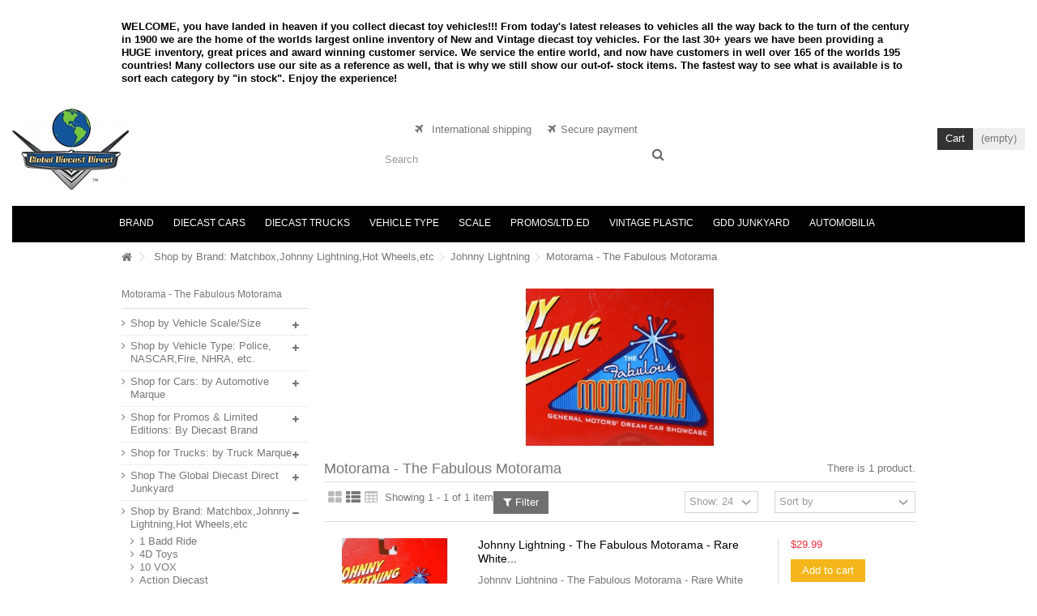

--- FILE ---
content_type: text/html; charset=utf-8
request_url: https://globaldiecastdirect.com/1674-motorama-the-fabulous-motorama
body_size: 43670
content:
<!DOCTYPE HTML> <!--[if lt IE 7]><html class="no-js lt-ie9 lt-ie8 lt-ie7" lang="en-us"><![endif]--> <!--[if IE 7]><html class="no-js lt-ie9 lt-ie8 ie7" lang="en-us"><![endif]--> <!--[if IE 8]><html class="no-js lt-ie9 ie8" lang="en-us"><![endif]--> <!--[if gt IE 8]><html class="no-js ie9" lang="en-us"><![endif]--><html lang="en-us"><head><meta charset="utf-8" /><title>Motorama - The Fabulous Motorama - Global Diecast Direct</title><meta name="generator" content="PrestaShop" /><meta name="robots" content="index,follow" /><meta name="viewport" content="initial-scale=1,user-scalable=no,maximum-scale=1,width=device-width"><meta name="apple-mobile-web-app-capable" content="yes" /><link rel="icon" type="image/vnd.microsoft.icon" href="/img/favicon.jpg?1752363047" /><link rel="shortcut icon" type="image/x-icon" href="/img/favicon.jpg?1752363047" /><link rel="stylesheet" href="/themes/warehouse/css/global.css" type="text/css" media="all" /><link rel="stylesheet" href="/themes/warehouse/css/autoload/highdpi.css" type="text/css" media="all" /><link rel="stylesheet" href="/themes/warehouse/css/autoload/responsive-tables.css" type="text/css" media="all" /><link rel="stylesheet" href="/themes/warehouse/css/autoload/uniform.default.css" type="text/css" media="all" /><link rel="stylesheet" href="/themes/warehouse/css/product_list.css" type="text/css" media="all" /><link rel="stylesheet" href="/themes/warehouse/css/category.css" type="text/css" media="all" /><link rel="stylesheet" href="/themes/warehouse/css/scenes.css" type="text/css" media="all" /><link rel="stylesheet" href="/themes/warehouse/css/modules/blockcurrencies/blockcurrencies.css" type="text/css" media="all" /><link rel="stylesheet" href="/themes/warehouse/css/modules/blocklanguages/blocklanguages.css" type="text/css" media="all" /><link rel="stylesheet" href="/themes/warehouse/css/modules/blocknewsletter/blocknewsletter.css" type="text/css" media="all" /><link rel="stylesheet" href="/themes/warehouse/css/modules/blocktags/blocktags.css" type="text/css" media="all" /><link rel="stylesheet" href="/themes/warehouse/css/modules/productcomments/productcomments.css" type="text/css" media="all" /><link rel="stylesheet" href="/themes/warehouse/css/modules/headerlinks/headerlinks.css" type="text/css" media="all" /><link rel="stylesheet" href="/modules/footercontent/css/footercontent.css" type="text/css" media="all" /><link rel="stylesheet" href="/themes/warehouse/css/modules/blocksocial_mod/blocksocial_mod.css" type="text/css" media="all" /><link rel="stylesheet" href="/themes/warehouse/css/modules/blockcategories/blockcategories.css" type="text/css" media="all" /><link rel="stylesheet" href="/themes/warehouse/css/modules/blockcart/blockcart.css" type="text/css" media="all" /><link rel="stylesheet" href="/js/jquery/plugins/bxslider/jquery.bxslider.css" type="text/css" media="all" /><link rel="stylesheet" href="/js/jquery/plugins/autocomplete/jquery.autocomplete.css" type="text/css" media="all" /><link rel="stylesheet" href="/themes/warehouse/css/modules/blocksearch_mod/blocksearch_mod.css" type="text/css" media="all" /><link rel="stylesheet" href="/themes/warehouse/css/modules/themeeditor/css/options/remove_lg.css" type="text/css" media="all" /><link rel="stylesheet" href="/modules/themeeditor/css/themeeditor_s_1.css" type="text/css" media="all" /><link rel="stylesheet" href="/modules/themeeditor/css/yourcss.css" type="text/css" media="all" /><link rel="stylesheet" href="/themes/warehouse/css/modules/iqitmegamenu/css/front.css" type="text/css" media="all" /><link rel="stylesheet" href="/modules/iqitmegamenu/css/iqitmegamenu_s_1.css" type="text/css" media="all" />  <!--[if lt IE 9]> 
<script src="https://oss.maxcdn.com/libs/html5shiv/3.7.0/html5shiv.js"></script> 
<script src="https://oss.maxcdn.com/libs/respond.js/1.3.0/respond.min.js"></script> <![endif]--> <!--[if lte IE 9]> 
<script src="https://globaldiecastdirect.com/themes/warehouse/js/flexibility.js"></script> <![endif]--><meta property="og:title" content="Motorama - The Fabulous Motorama - Global Diecast Direct"/><meta property="og:url" content="http://globaldiecastdirect.com/1674-motorama-the-fabulous-motorama"/><meta property="og:site_name" content="Global Diecast Direct"/><meta property="og:description" content=""><meta property="og:type" content="website"><meta property="og:image" content="https://globaldiecastdirect.com/img/logo.jpg" /></head><body id="category" class="not-index category category-1674 category-motorama-the-fabulous-motorama hide-right-column show-left-column lang_en "><div id="page"><div class="header-container"> <header id="header"><div class="banner"><div class="container"><div class="row"><div style="margin-top:25px;"><p style="color:black;font-weight:bold;line-height:16px;">WELCOME, you have landed in heaven if you collect diecast toy vehicles!!! From today's latest releases to vehicles all the way back to the turn of the century in 1900 we are the home of the worlds largest online inventory of New and Vintage diecast toy vehicles. For the last 30+ years we have been providing a HUGE inventory, great prices and award winning customer service. We service the entire world, and now have customers in well over 165 of the worlds 195 countries! Many collectors use our site as a reference as well, that is why we still show our out-of- stock items. The fastest way to see what is available is to sort each category by "in stock". Enjoy the experience!</p></div></div></div></div><div><div class="container container-header"><div id="desktop-header" class="desktop-header"><div class="row"><div id="header_logo" class="col-xs-12 col-sm-4 "><a href="https://globaldiecastdirect.com/" title="Global Diecast Direct"> <img class="logo img-responsive replace-2xlogo" src="https://globaldiecastdirect.com/img/logo.jpg" width="144" height="100" alt="Global Diecast Direct" /> </a></div><div id="search_block_top_content" class="col-xs-12 col-sm-4 "><div class="iqitsearch-inner"><p style="text-align:center;"><em class="icon icon-plane">&nbsp;</em>&nbsp; International shipping &nbsp; &nbsp;&nbsp;<em class="icon icon-plane">&nbsp;&nbsp;</em>Secure payment</p><div id="search_block_top" class="search_block_top issearchcontent iqit-search" ><form method="get" action="//globaldiecastdirect.com/search" id="searchbox"> <input type="hidden" name="controller" value="search" /> <input type="hidden" name="orderby" value="position" /> <input type="hidden" name="orderway" value="desc" /><div class="search_query_container "> <input type="hidden" name="search-cat-select" value="0" class="search-cat-select" /> <input class="search_query form-control" type="text" id="search_query_top" name="search_query" placeholder="Search" value="" /> <button type="submit" name="submit_search" class="button-search"> <span>Search</span> </button></div></form></div></div></div><div id="shopping_cart_container" class="col-xs-12 col-sm-4 clearfix"><div class="shopping_cart"><a href="https://globaldiecastdirect.com/order" title="View my shopping cart" rel="nofollow"><span class="cart_name">Cart</span><div class="more_info"><span class="ajax_cart_quantity unvisible">0</span><span class="ajax_cart_product_txt unvisible">Product:</span><span class="ajax_cart_product_txt_s unvisible">Products:</span><span class="ajax_cart_total unvisible"> </span><span class="ajax_cart_no_product">(empty)</span></div></a><div class="cart_block block exclusive"><div class="block_content"><div class="cart_block_list"><p class="cart_block_no_products">No products</p><div class="cart-prices"><div class="cart-prices-line first-line"><span class="price cart_block_shipping_cost ajax_cart_shipping_cost unvisible"> To be determined </span><span class="unvisible">Shipping</span></div><div class="cart-prices-line last-line"><span class="price cart_block_total ajax_block_cart_total">$0.00</span><span>Total</span></div></div><p class="cart-buttons"><a id="button_order_cart" class="btn btn-default button button-medium" href="https://globaldiecastdirect.com/order" title="Check out" rel="nofollow"><span>Check out<i class="icon-chevron-right right"></i></span></a></p></div></div></div></div></div><div id="layer_cart"><div class="layer_cart_title col-xs-12"><h5><i class="icon-check"></i> Product successfully added to your shopping cart</h5></div><div class="clearfix" ><div class="layer_cart_product col-xs-12 col-md-6"><span class="cross" title="Close window"></span><div class="product-image-container layer_cart_img"></div><div class="layer_cart_product_info"><span id="layer_cart_product_title" class="product-name"></span><span id="layer_cart_product_attributes"></span><div>Quantity<span id="layer_cart_product_quantity"></span></div><div><strong>Total<span id="layer_cart_product_price"></span></strong></div></div></div><div class="layer_cart_cart col-xs-12 col-md-6"><h5 class="overall_cart_title"><span class="ajax_cart_product_txt_s unvisible">There are <span class="ajax_cart_quantity">0</span> items in your cart.</span><span class="ajax_cart_product_txt ">There is 1 item in your cart.</span></h5><div class="layer_cart_row">Total products <span class="ajax_block_products_total"> </span></div><div class="layer_cart_row ajax_shipping-container"><strong class="dark unvisible">Total shipping&nbsp; </strong><span class="ajax_cart_shipping_cost unvisible"> To be determined </span></div><div class="layer_cart_row"><strong>Total <span class="ajax_block_cart_total"> </span></strong></div></div></div><div class="button-container clearfix"><div class="pull-right"><span class="continue btn btn-default" title="Continue shopping"><span><i class="icon-chevron-left left"></i> Continue shopping</span></span><a class="btn btn-default button button-medium" href="https://globaldiecastdirect.com/order" title="Proceed to checkout" rel="nofollow"><span>Proceed to checkout <i class="icon-chevron-right right"></i></span></a></div></div><div class="crossseling"></div></div><div class="layer_cart_overlay"></div><link rel="stylesheet" type="text/css" href="/modules/imagesenlarge/imagesenlarge.css" />  <div class="iqitmegamenu-wrapper col-xs-12 cbp-hor-width-1 clearfix"><div id="iqitmegamenu-horizontal" class="iqitmegamenu cbp-sticky-transparent" role="navigation"><div class="container"> <nav id="cbp-hrmenu" class="cbp-hrmenu cbp-horizontal cbp-hrsub-narrow cbp-fade-slide-bottom cbp-arrowed "><ul><li class="cbp-hrmenu-tab cbp-hrmenu-tab-3 "> <a href="https://globaldiecastdirect.com/252-shop-by-diecast-brand" ><span class="cbp-tab-title"> Brand</span> </a></li><li class="cbp-hrmenu-tab cbp-hrmenu-tab-4 "> <a href="https://globaldiecastdirect.com/6-vehicles-by-automotive-marque" ><span class="cbp-tab-title"> Diecast Cars</span> </a></li><li class="cbp-hrmenu-tab cbp-hrmenu-tab-5 "> <a href="https://globaldiecastdirect.com/7-vehicles-by-truck-marque" ><span class="cbp-tab-title"> Diecast Trucks</span> </a></li><li class="cbp-hrmenu-tab cbp-hrmenu-tab-6 "> <a href="https://globaldiecastdirect.com/8-vehicle-by-type-" ><span class="cbp-tab-title"> Vehicle Type</span> </a></li><li class="cbp-hrmenu-tab cbp-hrmenu-tab-7 "> <a href="https://globaldiecastdirect.com/14-vehicles-by-scale-size" ><span class="cbp-tab-title"> Scale</span> </a></li><li class="cbp-hrmenu-tab cbp-hrmenu-tab-8 "> <a href="https://globaldiecastdirect.com/5-diecast-promos" ><span class="cbp-tab-title"> Promos/LTD.ED</span> </a></li><li class="cbp-hrmenu-tab cbp-hrmenu-tab-9 "> <a href="https://globaldiecastdirect.com/1086-coming-soon-shop-by-vintage-plastic-vehicle-brand" ><span class="cbp-tab-title"> Vintage Plastic</span> </a></li><li class="cbp-hrmenu-tab cbp-hrmenu-tab-10 "> <a href="https://globaldiecastdirect.com/247-shop-the-global-diecast-direct-junkyard" ><span class="cbp-tab-title"> GDD Junkyard</span> </a></li><li class="cbp-hrmenu-tab cbp-hrmenu-tab-11 "> <a href="https://globaldiecastdirect.com/1657-shop-for-automobilia-and-automobile-books" ><span class="cbp-tab-title"> Automobilia</span> </a></li></ul> </nav></div><div id="iqitmegamenu-mobile"><div id="iqitmegamenu-shower" class="clearfix"><div class="container"><div class="iqitmegamenu-icon"><i class="icon-reorder"></i></div> <span>Menu</span></div></div><div class="cbp-mobilesubmenu"><div class="container"><ul id="iqitmegamenu-accordion" class="cbp-spmenu cbp-spmenu-vertical cbp-spmenu-left"><li id="cbp-close-mobile"><i class="icon-chevron-left"></i> Hide</li><li><a href="https://globaldiecastdirect.com/" title="Home">Home</a></li><li><a href="https://globaldiecastdirect.com/26-chevrolet" title="Chevrolet">Chevrolet</a><ul><li><a href="https://globaldiecastdirect.com/37-55-57-tri-chevy-s" title="55-57 "Tri-Chevy's"">55-57 "Tri-Chevy's"</a></li><li><a href="https://globaldiecastdirect.com/33-camaro" title="Camaro">Camaro</a></li><li><a href="https://globaldiecastdirect.com/34-chevelle-el-camino" title="Chevelle / El Camino">Chevelle / El Camino</a></li><li><a href="https://globaldiecastdirect.com/32-corvette" title="Corvette">Corvette</a></li><li><a href="https://globaldiecastdirect.com/35-impala-caprice-biscayne-bel-air" title="Impala / Caprice / Biscayne / Bel Air">Impala / Caprice / Biscayne / Bel Air</a></li><li><a href="https://globaldiecastdirect.com/38-monte-carlo" title="Monte Carlo">Monte Carlo</a></li><li><a href="https://globaldiecastdirect.com/39-nova-chevy-ii" title="Nova / Chevy II">Nova / Chevy II</a></li><li><a href="https://globaldiecastdirect.com/40-all-other-chevy-models" title="Other Chevy Models">Other Chevy Models</a></li><li><a href="https://globaldiecastdirect.com/36-corvair-vega-chevette" title="Vega / Chevette / Corvair/Monza">Vega / Chevette / Corvair/Monza</a></li></ul></li></ul></div></div><div id="cbp-spmenu-overlay" class="cbp-spmenu-overlay"></div></div></div></div></div></div><div class="mobile-condensed-header mobile-style mobile-style1 "><div id="mh-sticky" class="not-sticked"><div class="mobile-main-wrapper"><div class="mobile-main-bar"><div class="mh-button mh-menu"> <span id="mh-menu"><i class="icon-reorder mh-icon"></i></span></div><div class="mh-button mh-search"> <span id="mh-search" data-mh-search="1"><i class="icon-search mh-icon"></i></span></div><div class="mobile-h-logo"> <a href="https://globaldiecastdirect.com/" title="Global Diecast Direct"> <img class="logo img-responsive replace-2xlogo" src="https://globaldiecastdirect.com/img/logo.jpg" width="144" height="100" alt="Global Diecast Direct" /> </a></div><div class="mh-button mh-user"> <span id="mh-user"><i class="icon-user mh-icon "></i></span><div class="mh-drop"><p>Please login or create account</p><ul><li><a href="https://globaldiecastdirect.com/my-account" title="Log in" rel="nofollow">Log in/Create account</a></li></ul></div></div><div id="mh-cart-wrapper" class="mh-button mh-cart"> <span id="mh-cart"> <i class="icon-shopping-cart mh-icon "></i> </span></div></div></div><div class="mh-dropdowns"><div class="mh-drop mh-search-drop"><div class="search_block_top mh-search-module"><form method="get" action="//globaldiecastdirect.com/search"> <input type="hidden" name="controller" value="search" /> <input type="hidden" name="orderby" value="position" /> <input type="hidden" name="orderway" value="desc" /><div class="search_query_container "> <input type="hidden" name="search-cat-select" value="0" class="search-cat-select" /><input class="search_query form-control" type="text" name="search_query" placeholder="Search" value="" /></div> <button type="submit" name="submit_search" class="button-search"> <span>Search</span> </button></form></div></div></div></div></div></div></div><div class="fw-pseudo-wrapper"><div class="desktop-header"></div></div> </header></div><div class="breadcrumb clearfix fullwidth-breadcrumb"><div class="container"> <a class="home" href="https://globaldiecastdirect.com/" title="Return to Home"><i class="icon-home"></i></a> <span class="navigation-pipe">&gt;</span> <span class="navigation_page"><div itemscope itemtype="http://data-vocabulary.org/Breadcrumb"><span itemprop="title"><span itemscope itemtype="http://data-vocabulary.org/Breadcrumb"><a itemprop="url" itemprop="url" href="https://globaldiecastdirect.com/252-shop-by-diecast-brand" title="Shop by Brand: Matchbox,Johnny Lightning,Hot Wheels,etc">Shop by Brand: Matchbox,Johnny Lightning,Hot Wheels,etc</span></span></a></span></div><span class="navigation-pipe">></span><div itemscope itemtype="http://data-vocabulary.org/Breadcrumb"><span itemprop="title"><span itemscope itemtype="http://data-vocabulary.org/Breadcrumb"><a itemprop="url" itemprop="url" href="https://globaldiecastdirect.com/254-johnny-lightning" title="Johnny Lightning">Johnny Lightning</span></span></a></span></div><span class="navigation-pipe">></span>Motorama - The Fabulous Motorama</span></div></div><div class="columns-container"><div id="columns" class="container"><div class="fw-pseudo-wrapper"></div><div class="row content-inner"><div id="left_column" class="column col-xs-12 col-sm-3"><div id="categories_block_left" class="block"><h2 class="title_block"> Motorama - The Fabulous Motorama</h2><div class="block_content"><ul class="tree list-block dhtml"><li > <a href="https://globaldiecastdirect.com/14-vehicles-by-scale-size" title="Products in Shop by Vehicle Scale/Size"> Shop by Vehicle Scale/Size </a><ul><li > <a href="https://globaldiecastdirect.com/910-1-144-scale" title="Products in 1:144 Scale"> 1:144 Scale </a></li><li > <a href="https://globaldiecastdirect.com/940-1-16" title="Products in 1:16"> 1:16 </a></li><li > <a href="https://globaldiecastdirect.com/49-1-160-n-scale" title="Products in 1:160 Scale (N Scale)"> 1:160 Scale (N Scale) </a></li><li > <a href="https://globaldiecastdirect.com/50-1-18-scale" title="Products in 1:18 Scale"> 1:18 Scale </a></li><li > <a href="https://globaldiecastdirect.com/737-1-24-scale" title="Products in 1:24 Scale"> 1:24 Scale </a></li><li > <a href="https://globaldiecastdirect.com/762-1-30" title="Products in 1:30 Scale"> 1:30 Scale </a></li><li > <a href="https://globaldiecastdirect.com/577-1-32-scale" title="Products in 1:32 Scale"> 1:32 Scale </a></li><li > <a href="https://globaldiecastdirect.com/1506-134-scale" title="Products in 1:34 Scale"> 1:34 Scale </a></li><li > <a href="https://globaldiecastdirect.com/47-1-43-scale" title="Products in 1:43 Scale (O Scale)"> 1:43 Scale (O Scale) </a></li><li > <a href="https://globaldiecastdirect.com/1295-138-to-140-scale" title="Products in 1:38 to 1:40 Scale"> 1:38 to 1:40 Scale </a></li><li > <a href="https://globaldiecastdirect.com/46-1-64-scale" title="Products in 1:64 Scale (S Scale)"> 1:64 Scale (S Scale) </a></li><li > <a href="https://globaldiecastdirect.com/767-1-72-scale" title="Products in 1:72 Scale"> 1:72 Scale </a></li><li class="last"> <a href="https://globaldiecastdirect.com/48-1-87-scale" title="Products in 1:87 Scale (HO Scale)"> 1:87 Scale (HO Scale) </a></li></ul></li><li > <a href="https://globaldiecastdirect.com/8-vehicle-by-type-" title="Products in Shop by Vehicle Type: Police, NASCAR,Fire, NHRA, etc."> Shop by Vehicle Type: Police, NASCAR,Fire, NHRA, etc. </a><ul><li > <a href="https://globaldiecastdirect.com/229-aircraft-helicopters-spacecraft" title="Products in Aircraft / Helicopters / Spacecraft"> Aircraft / Helicopters / Spacecraft </a></li><li > <a href="https://globaldiecastdirect.com/211-airport-trucks-tanker-trucks-fuel-trucks" title="Products in Airport Trucks / Tanker Trucks / Fuel Trucks"> Airport Trucks / Tanker Trucks / Fuel Trucks </a></li><li > <a href="https://globaldiecastdirect.com/206-beer-trucks" title="Products in Beer Trucks"> Beer Trucks </a></li><li > <a href="https://globaldiecastdirect.com/230-boats-watercraft-jetski-s-waverunners" title="Products in Boats / Watercraft / Jetski&#039;s / Waverunners"> Boats / Watercraft / Jetski&#039;s / Waverunners </a></li><li > <a href="https://globaldiecastdirect.com/212-bus-school-bus" title="Products in Bus / School Bus"> Bus / School Bus </a></li><li > <a href="https://globaldiecastdirect.com/236-cartoon-vehicles" title="Products in Cartoon Vehicles"> Cartoon Vehicles </a><ul><li > <a href="https://globaldiecastdirect.com/766-batman" title="Products in Batman"> Batman </a></li><li > <a href="https://globaldiecastdirect.com/243-blues-clues" title="Products in Blues Clues"> Blues Clues </a></li><li > <a href="https://globaldiecastdirect.com/237-disney" title="Products in Disney"> Disney </a></li><li > <a href="https://globaldiecastdirect.com/238-go-diego-go" title="Products in Go Diego Go"> Go Diego Go </a></li><li > <a href="https://globaldiecastdirect.com/240-handy-mandy" title="Products in Handy Manny"> Handy Manny </a></li><li > <a href="https://globaldiecastdirect.com/242-little-einstein" title="Products in Little Einstein"> Little Einstein </a></li><li > <a href="https://globaldiecastdirect.com/241-nickelodeon" title="Products in Nickelodeon"> Nickelodeon </a></li><li > <a href="https://globaldiecastdirect.com/922-pink-panther" title="Products in Pink Panther"> Pink Panther </a></li><li > <a href="https://globaldiecastdirect.com/921-popeye" title="Products in Popeye"> Popeye </a></li><li > <a href="https://globaldiecastdirect.com/239-scooby-doo" title="Products in Scooby Doo"> Scooby Doo </a></li><li class="last"> <a href="https://globaldiecastdirect.com/934-spongebob-squarepants" title="Products in Spongebob Squarepants"> Spongebob Squarepants </a></li></ul></li><li > <a href="https://globaldiecastdirect.com/244-christmas-vehicles" title="Products in Christmas Vehicles"> Christmas Vehicles </a></li><li > <a href="https://globaldiecastdirect.com/233-coca-cola-branded-vehicles" title="Products in Coca-Cola Branded Vehicles"> Coca-Cola Branded Vehicles </a></li><li > <a href="https://globaldiecastdirect.com/207-construction-vehicles" title="Products in Construction, Municipal, and Industrial Vehicles"> Construction, Municipal, and Industrial Vehicles </a></li><li > <a href="https://globaldiecastdirect.com/218-customs-lead-sleds" title="Products in Customs / Lead Sleds"> Customs / Lead Sleds </a></li><li > <a href="https://globaldiecastdirect.com/220-custom-vans" title="Products in Custom Vans"> Custom Vans </a></li><li > <a href="https://globaldiecastdirect.com/1441-donk" title="Products in DONK "> DONK </a></li><li > <a href="https://globaldiecastdirect.com/225-dune-buggys-off-road-4x4-s" title="Products in Dune Buggys / Rock Crawlers / Off-Road 4x4&#039;s"> Dune Buggys / Rock Crawlers / Off-Road 4x4&#039;s </a></li><li > <a href="https://globaldiecastdirect.com/203-ems-vehicles-ambulances" title="Products in EMS Vehicles / Ambulances"> EMS Vehicles / Ambulances </a></li><li > <a href="https://globaldiecastdirect.com/231-farm-vehicles" title="Products in Farm Vehicles"> Farm Vehicles </a></li><li > <a href="https://globaldiecastdirect.com/202-fire-vehicles" title="Products in Fire Vehicles"> Fire Vehicles </a></li><li > <a href="https://globaldiecastdirect.com/583-gassers" title="Products in Gassers"> Gassers </a></li><li > <a href="https://globaldiecastdirect.com/226-go-karts-and-bumper-cars" title="Products in Go Karts and Bumper Cars"> Go Karts and Bumper Cars </a></li><li > <a href="https://globaldiecastdirect.com/227-golf-carts" title="Products in Golf Carts"> Golf Carts </a></li><li > <a href="https://globaldiecastdirect.com/520-hearse" title="Products in Hearse"> Hearse </a></li><li > <a href="https://globaldiecastdirect.com/219-hot-wheels-exclusive-fantasy-vehicles-customs" title="Products in Hot Wheels Designed Customs"> Hot Wheels Designed Customs </a></li><li > <a href="https://globaldiecastdirect.com/222-indy-formula-1-open-wheel-racers" title="Products in Indy / Formula 1 / Open Wheel Racers"> Indy / Formula 1 / Open Wheel Racers </a></li><li > <a href="https://globaldiecastdirect.com/213-limosuines-coaches" title="Products in Limousines / Coaches"> Limousines / Coaches </a></li><li > <a href="https://globaldiecastdirect.com/216-lowriders" title="Products in Lowriders"> Lowriders </a></li><li > <a href="https://globaldiecastdirect.com/204-military-vehicles" title="Products in Military Vehicles"> Military Vehicles </a></li><li > <a href="https://globaldiecastdirect.com/215-motorcycles" title="Products in Motorcycles"> Motorcycles </a><ul><li > <a href="https://globaldiecastdirect.com/711-atv-s-" title="Products in ATV&#039;s - Dirt Bikes"> ATV&#039;s - Dirt Bikes </a></li><li > <a href="https://globaldiecastdirect.com/1052-bmw" title="Products in BMW"> BMW </a></li><li > <a href="https://globaldiecastdirect.com/712-customs-choppers" title="Products in Customs / Choppers"> Customs / Choppers </a></li><li > <a href="https://globaldiecastdirect.com/713-dodge" title="Products in Dodge"> Dodge </a></li><li > <a href="https://globaldiecastdirect.com/747-ducati" title="Products in Ducati"> Ducati </a></li><li > <a href="https://globaldiecastdirect.com/707-harley-davidson" title="Products in Harley Davidson"> Harley Davidson </a></li><li > <a href="https://globaldiecastdirect.com/708-honda" title="Products in Honda"> Honda </a></li><li > <a href="https://globaldiecastdirect.com/726-indian" title="Products in Indian"> Indian </a></li><li > <a href="https://globaldiecastdirect.com/889-kawasaki" title="Products in Kawasaki"> Kawasaki </a></li><li > <a href="https://globaldiecastdirect.com/1621-norton" title="Products in Norton"> Norton </a></li><li > <a href="https://globaldiecastdirect.com/1447-polaris" title="Products in Polaris "> Polaris </a></li><li > <a href="https://globaldiecastdirect.com/1117-sport-bikes" title="Products in Sport Bikes"> Sport Bikes </a></li><li > <a href="https://globaldiecastdirect.com/715-sunbeam" title="Products in Sunbeam"> Sunbeam </a></li><li > <a href="https://globaldiecastdirect.com/709-suzuki" title="Products in Suzuki"> Suzuki </a></li><li > <a href="https://globaldiecastdirect.com/1118-trikes-3-wheelers" title="Products in Trikes - 3 Wheelers"> Trikes - 3 Wheelers </a></li><li > <a href="https://globaldiecastdirect.com/748-vintage-motorcycles" title="Products in Vintage Motorcycles"> Vintage Motorcycles </a></li><li > <a href="https://globaldiecastdirect.com/1209-triumph" title="Products in Triumph"> Triumph </a></li><li > <a href="https://globaldiecastdirect.com/1688-vespa" title="Products in Vespa"> Vespa </a></li><li > <a href="https://globaldiecastdirect.com/714-west-coast-choppers" title="Products in West Coast Choppers"> West Coast Choppers </a></li><li class="last"> <a href="https://globaldiecastdirect.com/710-yamaha" title="Products in Yamaha"> Yamaha </a></li></ul></li><li > <a href="https://globaldiecastdirect.com/221-nascar" title="Products in NASCAR"> NASCAR </a><ul><li class="last"> <a href="https://globaldiecastdirect.com/585-sorted-by-your-favorites-drivers" title="Products in Shop By Your Favorites Drivers"> Shop By Your Favorites Drivers </a><ul><li > <a href="https://globaldiecastdirect.com/631-blair-alexander" title="Products in Blair Alexander"> Blair Alexander </a></li><li > <a href="https://globaldiecastdirect.com/1026-glen-allen" title="Products in Glen Allen"> Glen Allen </a></li><li > <a href="https://globaldiecastdirect.com/1631-justin-allgaier" title="Products in Justin Allgaier"> Justin Allgaier </a></li><li > <a href="https://globaldiecastdirect.com/669-bobby-allison" title="Products in Bobby Allison"> Bobby Allison </a></li><li > <a href="https://globaldiecastdirect.com/634-davey-allison" title="Products in Davey Allison"> Davey Allison </a></li><li > <a href="https://globaldiecastdirect.com/628-donnie-allison" title="Products in Donnie Allison"> Donnie Allison </a></li><li > <a href="https://globaldiecastdirect.com/1638-justin-allgaier" title="Products in Justin Allgaier"> Justin Allgaier </a></li><li > <a href="https://globaldiecastdirect.com/1416-aj-allmendinger" title="Products in AJ Allmendinger"> AJ Allmendinger </a></li><li > <a href="https://globaldiecastdirect.com/1417-aric-almirola" title="Products in Aric Almirola"> Aric Almirola </a></li><li > <a href="https://globaldiecastdirect.com/909-john-andretti" title="Products in John Andretti"> John Andretti </a></li><li > <a href="https://globaldiecastdirect.com/1778-mario-andretti" title="Products in Mario Andretti"> Mario Andretti </a></li><li > <a href="https://globaldiecastdirect.com/1489-michael-annett" title="Products in Michael Annett"> Michael Annett </a></li><li > <a href="https://globaldiecastdirect.com/639-buddy-baker" title="Products in Buddy Baker"> Buddy Baker </a></li><li > <a href="https://globaldiecastdirect.com/1172-trevor-bayne" title="Products in Trevor Bayne"> Trevor Bayne </a></li><li > <a href="https://globaldiecastdirect.com/1561-christopher-bell" title="Products in Christopher Bell"> Christopher Bell </a></li><li > <a href="https://globaldiecastdirect.com/1228-johnny-benson" title="Products in Johnny Benson"> Johnny Benson </a></li><li > <a href="https://globaldiecastdirect.com/1579-josh-berry" title="Products in Josh Berry"> Josh Berry </a></li><li > <a href="https://globaldiecastdirect.com/630-joe-bessey" title="Products in Joe Bessey"> Joe Bessey </a></li><li > <a href="https://globaldiecastdirect.com/1501-greg-biffle" title="Products in Greg Biffle"> Greg Biffle </a></li><li > <a href="https://globaldiecastdirect.com/1287-ryan-blaney" title="Products in Ryan Blaney"> Ryan Blaney </a></li><li > <a href="https://globaldiecastdirect.com/821-mike-bliss" title="Products in Mike Bliss"> Mike Bliss </a></li><li > <a href="https://globaldiecastdirect.com/626-brett-bodine" title="Products in Brett Bodine"> Brett Bodine </a></li><li > <a href="https://globaldiecastdirect.com/638-geoff-bodine" title="Products in Geoff Bodine"> Geoff Bodine </a></li><li > <a href="https://globaldiecastdirect.com/647-todd-bodine" title="Products in Todd Bodine"> Todd Bodine </a></li><li > <a href="https://globaldiecastdirect.com/658-ken-bouchard" title="Products in Ken Bouchard"> Ken Bouchard </a></li><li > <a href="https://globaldiecastdirect.com/1781-neil-bonnett" title="Products in Neil Bonnett"> Neil Bonnett </a></li><li > <a href="https://globaldiecastdirect.com/1363-alex-bowman" title="Products in Alex Bowman"> Alex Bowman </a></li><li > <a href="https://globaldiecastdirect.com/1666-jack-bowser" title="Products in Jack Bowser"> Jack Bowser </a></li><li > <a href="https://globaldiecastdirect.com/1035-clint-bowyer" title="Products in Clint Bowyer"> Clint Bowyer </a></li><li > <a href="https://globaldiecastdirect.com/1449-chase-briscoe" title="Products in Chase Briscoe"> Chase Briscoe </a></li><li > <a href="https://globaldiecastdirect.com/635-richard-brooks" title="Products in Richard Brooks"> Richard Brooks </a></li><li > <a href="https://globaldiecastdirect.com/1412-chris-buescher" title="Products in Chris Buescher"> Chris Buescher </a></li><li > <a href="https://globaldiecastdirect.com/670-jeff-burton" title="Products in Jeff Burton"> Jeff Burton </a></li><li > <a href="https://globaldiecastdirect.com/1615-harrison-burton" title="Products in Harrison Burton"> Harrison Burton </a></li><li > <a href="https://globaldiecastdirect.com/671-ward-burton" title="Products in Ward Burton"> Ward Burton </a></li><li > <a href="https://globaldiecastdirect.com/1393-kurt-busch" title="Products in Kurt Busch"> Kurt Busch </a></li><li > <a href="https://globaldiecastdirect.com/1001-kyle-busch" title="Products in Kyle Busch"> Kyle Busch </a></li><li > <a href="https://globaldiecastdirect.com/1366-william-byron" title="Products in William Byron"> William Byron </a></li><li > <a href="https://globaldiecastdirect.com/1694-rajah-caruth" title="Products in Rajah Caruth"> Rajah Caruth </a></li><li > <a href="https://globaldiecastdirect.com/1139-neil-castles" title="Products in Neil Castles"> Neil Castles </a></li><li > <a href="https://globaldiecastdirect.com/1497-ross-chastain" title="Products in Ross Chastain"> Ross Chastain </a></li><li > <a href="https://globaldiecastdirect.com/1166-richard-childress" title="Products in Richard Childress"> Richard Childress </a></li><li > <a href="https://globaldiecastdirect.com/1559-austin-cindric" title="Products in Austin Cindric"> Austin Cindric </a></li><li > <a href="https://globaldiecastdirect.com/642-rodney-combs" title="Products in Rodney Combs"> Rodney Combs </a></li><li > <a href="https://globaldiecastdirect.com/1213-derricke-cope" title="Products in Derricke Cope"> Derricke Cope </a></li><li > <a href="https://globaldiecastdirect.com/629-mike-cope" title="Products in Mike Cope"> Mike Cope </a></li><li > <a href="https://globaldiecastdirect.com/1526-matt-crafton" title="Products in Matt Crafton"> Matt Crafton </a></li><li > <a href="https://globaldiecastdirect.com/625-ricky-craven" title="Products in Ricky Craven"> Ricky Craven </a></li><li > <a href="https://globaldiecastdirect.com/1557-sheldon-creed" title="Products in Sheldon Creed"> Sheldon Creed </a></li><li > <a href="https://globaldiecastdirect.com/1549-cole-custer" title="Products in Cole Custer"> Cole Custer </a></li><li > <a href="https://globaldiecastdirect.com/1539-hailie-deegan" title="Products in Hailie Deegan"> Hailie Deegan </a></li><li > <a href="https://globaldiecastdirect.com/605-wally-dallenbach" title="Products in Wally Dallenbach"> Wally Dallenbach </a></li><li > <a href="https://globaldiecastdirect.com/1418-matt-dibenedetto" title="Products in Matt Dibenedetto"> Matt Dibenedetto </a></li><li > <a href="https://globaldiecastdirect.com/1167-austin-dillon" title="Products in Austin Dillon"> Austin Dillon </a></li><li > <a href="https://globaldiecastdirect.com/1351-ty-dillon" title="Products in Ty Dillon"> Ty Dillon </a></li><li > <a href="https://globaldiecastdirect.com/599-dale-earnhardt-" title="Products in Dale Earnhardt "> Dale Earnhardt </a></li><li > <a href="https://globaldiecastdirect.com/600-dale-earnhardt-jr" title="Products in Dale Earnhardt Jr"> Dale Earnhardt Jr </a></li><li > <a href="https://globaldiecastdirect.com/1483-jeffery-earnhardt" title="Products in Jeffery Earnhardt"> Jeffery Earnhardt </a></li><li > <a href="https://globaldiecastdirect.com/1697-christian-eckes" title="Products in Christian Eckes"> Christian Eckes </a></li><li > <a href="https://globaldiecastdirect.com/1047-carl-edwards" title="Products in Carl Edwards"> Carl Edwards </a></li><li > <a href="https://globaldiecastdirect.com/597-bill-elliott" title="Products in Bill Elliott"> Bill Elliott </a></li><li > <a href="https://globaldiecastdirect.com/1253-chase-elliott" title="Products in Chase Elliott"> Chase Elliott </a></li><li > <a href="https://globaldiecastdirect.com/1498-grant-enfinger" title="Products in Grant Enfinger"> Grant Enfinger </a></li><li > <a href="https://globaldiecastdirect.com/1598-tim-fedewa" title="Products in Tim Fedewa"> Tim Fedewa </a></li><li > <a href="https://globaldiecastdirect.com/820-tim-flock" title="Products in Tim Flock"> Tim Flock </a></li><li > <a href="https://globaldiecastdirect.com/636-aj-foyt" title="Products in A.J. Foyt"> A.J. Foyt </a></li><li > <a href="https://globaldiecastdirect.com/1235-jeff-fuller" title="Products in Jeff Fuller"> Jeff Fuller </a></li><li > <a href="https://globaldiecastdirect.com/1243-harry-gant" title="Products in Harry Gant"> Harry Gant </a></li><li > <a href="https://globaldiecastdirect.com/1587-joey-gase" title="Products in Joey Gase"> Joey Gase </a></li><li > <a href="https://globaldiecastdirect.com/1584-ty-gibbs" title="Products in Ty Gibbs"> Ty Gibbs </a></li><li > <a href="https://globaldiecastdirect.com/1662-todd-gilliland" title="Products in Todd Gilliland"> Todd Gilliland </a></li><li > <a href="https://globaldiecastdirect.com/1632-charlie-glotzbach" title="Products in Charlie Glotzbach"> Charlie Glotzbach </a></li><li > <a href="https://globaldiecastdirect.com/1647-cecil-gordon" title="Products in Cecil Gordon"> Cecil Gordon </a></li><li > <a href="https://globaldiecastdirect.com/871-jeff-gordon" title="Products in Jeff Gordon"> Jeff Gordon </a></li><li > <a href="https://globaldiecastdirect.com/1028-robby-gordon" title="Products in Robby Gordon"> Robby Gordon </a></li><li > <a href="https://globaldiecastdirect.com/1476-noah-gragson" title="Products in Noah Gragson"> Noah Gragson </a></li><li > <a href="https://globaldiecastdirect.com/1624-kaz-grala" title="Products in Kaz Grala"> Kaz Grala </a></li><li > <a href="https://globaldiecastdirect.com/1234-jeff-green" title="Products in Jeff Green"> Jeff Green </a></li><li > <a href="https://globaldiecastdirect.com/1683-justin-haley" title="Products in Justin Haley"> Justin Haley </a></li><li > <a href="https://globaldiecastdirect.com/1003-denny-hamlin" title="Products in Denny Hamlin"> Denny Hamlin </a></li><li > <a href="https://globaldiecastdirect.com/1337-bobby-hamilton" title="Products in Bobby Hamilton"> Bobby Hamilton </a></li><li > <a href="https://globaldiecastdirect.com/1005-kevin-harvick" title="Products in Kevin Harvick"> Kevin Harvick </a></li><li > <a href="https://globaldiecastdirect.com/1656-corey-heim" title="Products in Corey Heim"> Corey Heim </a></li><li > <a href="https://globaldiecastdirect.com/1453-daniel-hemric" title="Products in Daniel Hemric"> Daniel Hemric </a></li><li > <a href="https://globaldiecastdirect.com/1568-austin-hill" title="Products in Austin Hill"> Austin Hill </a></li><li > <a href="https://globaldiecastdirect.com/1743-carson-hocevar" title="Products in Carson Hocevar"> Carson Hocevar </a></li><li > <a href="https://globaldiecastdirect.com/878-dick-hutcherson" title="Products in Dick Hutcherson"> Dick Hutcherson </a></li><li > <a href="https://globaldiecastdirect.com/627-ernie-irvan" title="Products in Ernie Irvan"> Ernie Irvan </a></li><li > <a href="https://globaldiecastdirect.com/1634-kenny-irwin" title="Products in Kenny Irwin"> Kenny Irwin </a></li><li > <a href="https://globaldiecastdirect.com/1037-dale-jarrett" title="Products in Dale Jarrett"> Dale Jarrett </a></li><li > <a href="https://globaldiecastdirect.com/624-ned-jarrett" title="Products in Ned Jarrett"> Ned Jarrett </a></li><li > <a href="https://globaldiecastdirect.com/598-jimmie-johnson" title="Products in Jimmie Johnson"> Jimmie Johnson </a></li><li > <a href="https://globaldiecastdirect.com/930-junior-johnson" title="Products in Junior Johnson"> Junior Johnson </a></li><li > <a href="https://globaldiecastdirect.com/596-buckshot-jones" title="Products in Buckshot Jones"> Buckshot Jones </a></li><li > <a href="https://globaldiecastdirect.com/1411-erik-jones" title="Products in Erik Jones"> Erik Jones </a></li><li > <a href="https://globaldiecastdirect.com/619-kasey-kahne" title="Products in Kasey Kahne"> Kasey Kahne </a></li><li > <a href="https://globaldiecastdirect.com/1049-jason-keller" title="Products in Jason Keller"> Jason Keller </a></li><li > <a href="https://globaldiecastdirect.com/900-matt-kenseth" title="Products in Matt Kenseth"> Matt Kenseth </a></li><li > <a href="https://globaldiecastdirect.com/1188-brad-keselowski" title="Products in Brad Keselowski"> Brad Keselowski </a></li><li > <a href="https://globaldiecastdirect.com/588-alan-kulwicki" title="Products in Alan Kulwicki"> Alan Kulwicki </a></li><li > <a href="https://globaldiecastdirect.com/643-bobby-labonte" title="Products in Bobby Labonte"> Bobby Labonte </a></li><li > <a href="https://globaldiecastdirect.com/603-terry-labonte" title="Products in Terry Labonte"> Terry Labonte </a></li><li > <a href="https://globaldiecastdirect.com/1353-corey-lajoie" title="Products in Corey LaJoie"> Corey LaJoie </a></li><li > <a href="https://globaldiecastdirect.com/623-randy-lajoie" title="Products in Randy LaJoie"> Randy LaJoie </a></li><li > <a href="https://globaldiecastdirect.com/1224-kyle-larson" title="Products in Kyle Larson"> Kyle Larson </a></li><li > <a href="https://globaldiecastdirect.com/602-chad-little" title="Products in Chad Little"> Chad Little </a></li><li > <a href="https://globaldiecastdirect.com/1000-joe-logano" title="Products in Joey Logano"> Joey Logano </a></li><li > <a href="https://globaldiecastdirect.com/1149-fred-lorenzen" title="Products in Fred Lorenzen"> Fred Lorenzen </a></li><li > <a href="https://globaldiecastdirect.com/1762-jesse-love" title="Products in Jesse Love"> Jesse Love </a></li><li > <a href="https://globaldiecastdirect.com/1643-tiny-lund" title="Products in Tiny Lund"> Tiny Lund </a></li><li > <a href="https://globaldiecastdirect.com/1352-ty-majeski" title="Products in Ty Majeski"> Ty Majeski </a></li><li > <a href="https://globaldiecastdirect.com/644-sterling-marlin" title="Products in Sterling Marlin"> Sterling Marlin </a></li><li > <a href="https://globaldiecastdirect.com/615-mark-martin" title="Products in Mark Martin"> Mark Martin </a></li><li > <a href="https://globaldiecastdirect.com/608-rick-mast" title="Products in Rick Mast"> Rick Mast </a></li><li > <a href="https://globaldiecastdirect.com/1115-dick-may" title="Products in Dick May"> Dick May </a></li><li > <a href="https://globaldiecastdirect.com/898-jeremy-mayfield" title="Products in Jeremy Mayfield"> Jeremy Mayfield </a></li><li > <a href="https://globaldiecastdirect.com/657-jd-mcduffie" title="Products in JD McDuffie"> JD McDuffie </a></li><li > <a href="https://globaldiecastdirect.com/1583-michael-mcdowell" title="Products in Michael McDowell"> Michael McDowell </a></li><li > <a href="https://globaldiecastdirect.com/1058-jamie-mcmurray" title="Products in Jamie McMurray"> Jamie McMurray </a></li><li > <a href="https://globaldiecastdirect.com/1304-casey-mears" title="Products in Casey Mears"> Casey Mears </a></li><li > <a href="https://globaldiecastdirect.com/1300-paul-menard" title="Products in Paul Menard"> Paul Menard </a></li><li > <a href="https://globaldiecastdirect.com/1436-brett-moffitt" title="Products in Brett Moffitt"> Brett Moffitt </a></li><li > <a href="https://globaldiecastdirect.com/1138-bud-moore" title="Products in Bud Moore"> Bud Moore </a></li><li > <a href="https://globaldiecastdirect.com/1265-rob-moroso" title="Products in Rob Moroso"> Rob Moroso </a></li><li > <a href="https://globaldiecastdirect.com/1119-butch-miller" title="Products in Butch Miller"> Butch Miller </a></li><li > <a href="https://globaldiecastdirect.com/681-ted-musgrave" title="Products in Ted Musgrave"> Ted Musgrave </a></li><li > <a href="https://globaldiecastdirect.com/1193-jerry-nadeau" title="Products in Jerry Nadeau"> Jerry Nadeau </a></li><li > <a href="https://globaldiecastdirect.com/1048-ryan-newman" title="Products in Ryan Newman"> Ryan Newman </a></li><li > <a href="https://globaldiecastdirect.com/661-joe-nemechek" title="Products in Joe Nemechek"> Joe Nemechek </a></li><li > <a href="https://globaldiecastdirect.com/1756-john-hunter-nemechek" title="Products in John Hunter Nemechek"> John Hunter Nemechek </a></li><li > <a href="https://globaldiecastdirect.com/637-benny-parsons" title="Products in Benny Parsons"> Benny Parsons </a></li><li > <a href="https://globaldiecastdirect.com/587-phil-parsons" title="Products in Phil Parsons"> Phil Parsons </a></li><li > <a href="https://globaldiecastdirect.com/845-danica-patrick" title="Products in Danica Patrick"> Danica Patrick </a></li><li > <a href="https://globaldiecastdirect.com/1779-david-pearson" title="Products in David Pearson"> David Pearson </a></li><li > <a href="https://globaldiecastdirect.com/1716-adam-petty" title="Products in Adam Petty"> Adam Petty </a></li><li > <a href="https://globaldiecastdirect.com/646-kyle-petty" title="Products in Kyle Petty"> Kyle Petty </a></li><li > <a href="https://globaldiecastdirect.com/1739-lee-petty" title="Products in Lee Petty"> Lee Petty </a></li><li > <a href="https://globaldiecastdirect.com/1736-mark-petty" title="Products in Mark Petty"> Mark Petty </a></li><li > <a href="https://globaldiecastdirect.com/633-richard-petty" title="Products in Richard Petty"> Richard Petty </a></li><li > <a href="https://globaldiecastdirect.com/1740-ritchie-petty" title="Products in Ritchie Petty"> Ritchie Petty </a></li><li > <a href="https://globaldiecastdirect.com/1769-bubba-pollard" title="Products in Bubba Pollard"> Bubba Pollard </a></li><li > <a href="https://globaldiecastdirect.com/1588-ryan-preece" title="Products in Ryan Preece"> Ryan Preece </a></li><li > <a href="https://globaldiecastdirect.com/1255-robert-pressley" title="Products in Robert Pressley"> Robert Pressley </a></li><li > <a href="https://globaldiecastdirect.com/1775-scott-pruitt" title="Products in Scott Pruitt"> Scott Pruitt </a></li><li > <a href="https://globaldiecastdirect.com/1773-chase-purdy" title="Products in Chase Purdy"> Chase Purdy </a></li><li > <a href="https://globaldiecastdirect.com/1799-brenden-queen" title="Products in Brenden Queen"> Brenden Queen </a></li><li > <a href="https://globaldiecastdirect.com/1294-david-ragan" title="Products in David Ragan"> David Ragan </a></li><li > <a href="https://globaldiecastdirect.com/1693-kimi-raikkonen" title="Products in Kimi Raikkonen"> Kimi Raikkonen </a></li><li > <a href="https://globaldiecastdirect.com/645-tony-raines" title="Products in Tony Raines"> Tony Raines </a></li><li > <a href="https://globaldiecastdirect.com/1530-tyler-reddick" title="Products in Tyler Reddick"> Tyler Reddick </a></li><li > <a href="https://globaldiecastdirect.com/1354-ryan-reed" title="Products in Ryan Reed"> Ryan Reed </a></li><li > <a href="https://globaldiecastdirect.com/1233-stevie-reeves" title="Products in Stevie Reeves"> Stevie Reeves </a></li><li > <a href="https://globaldiecastdirect.com/1586-bobby-and-roger-reuse" title="Products in Bobby and Roger Reuse"> Bobby and Roger Reuse </a></li><li > <a href="https://globaldiecastdirect.com/1451-ben-rhodes" title="Products in Ben Rhodes"> Ben Rhodes </a></li><li > <a href="https://globaldiecastdirect.com/1262-josh-richeson" title="Products in Josh Richeson"> Josh Richeson </a></li><li > <a href="https://globaldiecastdirect.com/1713-layne-riggs" title="Products in Layne Riggs"> Layne Riggs </a></li><li > <a href="https://globaldiecastdirect.com/1699-tim-richmond" title="Products in Tim Richmond"> Tim Richmond </a></li><li > <a href="https://globaldiecastdirect.com/606-marty-robbins" title="Products in Marty Robbins"> Marty Robbins </a></li><li > <a href="https://globaldiecastdirect.com/621-fireball-roberts" title="Products in Fireball Roberts"> Fireball Roberts </a></li><li > <a href="https://globaldiecastdirect.com/595-ricky-rudd" title="Products in Ricky Rudd"> Ricky Rudd </a></li><li > <a href="https://globaldiecastdirect.com/1758-greg-sachs" title="Products in Greg Sachs"> Greg Sachs </a></li><li > <a href="https://globaldiecastdirect.com/672-elliott-sadler" title="Products in Elliott Sadler"> Elliott Sadler </a></li><li > <a href="https://globaldiecastdirect.com/1760-nick-sanchez" title="Products in Nick Sanchez"> Nick Sanchez </a></li><li > <a href="https://globaldiecastdirect.com/1741-nick-sanchez" title="Products in Nick Sanchez"> Nick Sanchez </a></li><li > <a href="https://globaldiecastdirect.com/1542-johnny-sauter" title="Products in Johnny Sauter"> Johnny Sauter </a></li><li > <a href="https://globaldiecastdirect.com/855-kenny-schrader" title="Products in Kenny Schrader"> Kenny Schrader </a></li><li > <a href="https://globaldiecastdirect.com/1274-dennis-setzer" title="Products in Dennis Setzer"> Dennis Setzer </a></li><li > <a href="https://globaldiecastdirect.com/1006-morgan-shepard" title="Products in Morgan Shepard"> Morgan Shepard </a></li><li > <a href="https://globaldiecastdirect.com/604-mike-skinner" title="Products in Mike Skinner"> Mike Skinner </a></li><li > <a href="https://globaldiecastdirect.com/1704-chandler-smith" title="Products in Chandler Smith"> Chandler Smith </a></li><li > <a href="https://globaldiecastdirect.com/1305-regan-smith" title="Products in Regan Smith"> Regan Smith </a></li><li > <a href="https://globaldiecastdirect.com/632-johnny-juice-smith" title="Products in Johnny &quot;Juice&quot; Smith"> Johnny &quot;Juice&quot; Smith </a></li><li > <a href="https://globaldiecastdirect.com/1306-regan-smith" title="Products in Regan Smith"> Regan Smith </a></li><li > <a href="https://globaldiecastdirect.com/1718-sammy-smith" title="Products in Sammy Smith"> Sammy Smith </a></li><li > <a href="https://globaldiecastdirect.com/1644-zane-smith" title="Products in Zane Smith"> Zane Smith </a></li><li > <a href="https://globaldiecastdirect.com/1487-matt-snider" title="Products in Matt Snider"> Matt Snider </a></li><li > <a href="https://globaldiecastdirect.com/854-lake-speed" title="Products in Lake Speed"> Lake Speed </a></li><li > <a href="https://globaldiecastdirect.com/1027-jimmy-spencer" title="Products in Jimmy Spencer"> Jimmy Spencer </a></li><li > <a href="https://globaldiecastdirect.com/1168-ricky-stenhouse-jr" title="Products in Ricky Stenhouse Jr."> Ricky Stenhouse Jr. </a></li><li > <a href="https://globaldiecastdirect.com/842-tony-stewart" title="Products in Tony Stewart"> Tony Stewart </a></li><li > <a href="https://globaldiecastdirect.com/1140-ramo-stott" title="Products in Ramo Stott"> Ramo Stott </a></li><li > <a href="https://globaldiecastdirect.com/618-hut-stricklin" title="Products in Hut Stricklin"> Hut Stricklin </a></li><li > <a href="https://globaldiecastdirect.com/1478-daniel-suarez" title="Products in Daniel Suarez"> Daniel Suarez </a></li><li > <a href="https://globaldiecastdirect.com/609-dick-trickle" title="Products in Dick Trickle"> Dick Trickle </a></li><li > <a href="https://globaldiecastdirect.com/1034-martin-truex-jr" title="Products in Martin Truex Jr."> Martin Truex Jr. </a></li><li > <a href="https://globaldiecastdirect.com/1709-ryan-truex" title="Products in Ryan Truex"> Ryan Truex </a></li><li > <a href="https://globaldiecastdirect.com/1742-shane-van-gisbergen" title="Products in Shane Van Gisbergen"> Shane Van Gisbergen </a></li><li > <a href="https://globaldiecastdirect.com/1302-darrell-wallace" title="Products in Darrell Wallace"> Darrell Wallace </a></li><li > <a href="https://globaldiecastdirect.com/601-kenny-wallace" title="Products in Kenny Wallace"> Kenny Wallace </a></li><li > <a href="https://globaldiecastdirect.com/1254-mike-wallace" title="Products in Mike Wallace"> Mike Wallace </a></li><li > <a href="https://globaldiecastdirect.com/586-rusty-wallace" title="Products in Rusty Wallace"> Rusty Wallace </a></li><li > <a href="https://globaldiecastdirect.com/589-darrell-waltrip-dw" title="Products in Darrell Waltrip (DW)"> Darrell Waltrip (DW) </a></li><li > <a href="https://globaldiecastdirect.com/622-michael-waltrip" title="Products in Michael Waltrip"> Michael Waltrip </a></li><li class="last"> <a href="https://globaldiecastdirect.com/1367-cale-yarborough" title="Products in Cale Yarborough"> Cale Yarborough </a></li></ul></li></ul></li><li > <a href="https://globaldiecastdirect.com/223-nhra-drag-racing" title="Products in NHRA / Drag Racing"> NHRA / Drag Racing </a></li><li > <a href="https://globaldiecastdirect.com/201-police-vehicles" title="Products in Police Vehicles"> Police Vehicles </a></li><li > <a href="https://globaldiecastdirect.com/224-racing-vehicles-imsasccatransamtouringcarwrcrolexetc" title="Products in Racing Vehicles - IMSA/SCCA/TransAm/TouringCar/WRC/Rolex/etc."> Racing Vehicles - IMSA/SCCA/TransAm/TouringCar/WRC/Rolex/etc. </a></li><li > <a href="https://globaldiecastdirect.com/208-refuse-recycle-vehicles" title="Products in Refuse / Recycle Vehicles"> Refuse / Recycle Vehicles </a></li><li > <a href="https://globaldiecastdirect.com/214-rv-s-motorhomes-campers" title="Products in RV&#039;s / Motorhomes/ Campers"> RV&#039;s / Motorhomes/ Campers </a></li><li > <a href="https://globaldiecastdirect.com/228-snowmobiles-snow-vehicles" title="Products in Snowmobiles / Snow Vehicles"> Snowmobiles / Snow Vehicles </a></li><li > <a href="https://globaldiecastdirect.com/217-street-rods-hot-rods-rat-rods" title="Products in Street Rods / Hot Rods / Rat Rods"> Street Rods / Hot Rods / Rat Rods </a></li><li > <a href="https://globaldiecastdirect.com/521-surfing-vehicles" title="Products in Surfing Vehicles"> Surfing Vehicles </a></li><li > <a href="https://globaldiecastdirect.com/205-taxi-cabs" title="Products in Taxi Cabs"> Taxi Cabs </a></li><li > <a href="https://globaldiecastdirect.com/771-tin-vehicles-postwar-japan-mfgs" title="Products in Tin Vehicles - Postwar Japan Mfgs."> Tin Vehicles - Postwar Japan Mfgs. </a></li><li > <a href="https://globaldiecastdirect.com/209-tow-trucks-wreckers" title="Products in Tow Trucks / Wreckers"> Tow Trucks / Wreckers </a></li><li > <a href="https://globaldiecastdirect.com/232-trains" title="Products in Trains"> Trains </a></li><li > <a href="https://globaldiecastdirect.com/534-tuners" title="Products in Tuners"> Tuners </a></li><li class="last"> <a href="https://globaldiecastdirect.com/210-utility-trucks-delivery-trucks-food-trucks" title="Products in Utility Trucks / Delivery Trucks / Food Trucks"> Utility Trucks / Delivery Trucks / Food Trucks </a></li></ul></li><li > <a href="https://globaldiecastdirect.com/6-vehicles-by-automotive-marque" title="Products in Shop for Cars: by Automotive Marque"> Shop for Cars: by Automotive Marque </a><ul><li > <a href="https://globaldiecastdirect.com/12-american-marques" title="Products in American Marques"> American Marques </a><ul><li > <a href="https://globaldiecastdirect.com/67-ford-lincoln-mercury-cars" title="Products in Ford / Lincoln / Mercury Cars"> Ford / Lincoln / Mercury Cars </a><ul><li > <a href="https://globaldiecastdirect.com/71-crown-victoria-sunliner-starliner-skyliner" title="Products in Crown Victoria / Sunliner / Starliner / Skyliner"> Crown Victoria / Sunliner / Starliner / Skyliner </a></li><li > <a href="https://globaldiecastdirect.com/85-escort-probe-taurus" title="Products in Escort / Probe / Taurus/ Focus"> Escort / Probe / Taurus/ Focus </a></li><li > <a href="https://globaldiecastdirect.com/72-fairlane-thunderbolt" title="Products in Fairlane / Thunderbolt"> Fairlane / Thunderbolt </a></li><li > <a href="https://globaldiecastdirect.com/84-falcon-" title="Products in Falcon "> Falcon </a></li><li > <a href="https://globaldiecastdirect.com/74-ford-gt" title="Products in Ford GT"> Ford GT </a></li><li > <a href="https://globaldiecastdirect.com/73-galaxie" title="Products in Galaxie"> Galaxie </a></li><li > <a href="https://globaldiecastdirect.com/77-lincoln-continenetal" title="Products in Lincoln Continenetal"> Lincoln Continenetal </a></li><li > <a href="https://globaldiecastdirect.com/100-maverick" title="Products in Maverick"> Maverick </a></li><li > <a href="https://globaldiecastdirect.com/80-mercury-merc-lead-sleds" title="Products in Mercury - Merc Lead Sleds"> Mercury - Merc Lead Sleds </a></li><li > <a href="https://globaldiecastdirect.com/78-mercury-cougar" title="Products in Mercury Cougar"> Mercury Cougar </a></li><li > <a href="https://globaldiecastdirect.com/79-mercury-cyclone-montego-" title="Products in Mercury Cyclone / Montego "> Mercury Cyclone / Montego </a></li><li > <a href="https://globaldiecastdirect.com/75-model-a-model-t-early-fords" title="Products in Model A / Model T / Early Fords"> Model A / Model T / Early Fords </a></li><li > <a href="https://globaldiecastdirect.com/68-ford-cars" title="Products in Mustang / Shelby"> Mustang / Shelby </a></li><li > <a href="https://globaldiecastdirect.com/76-all-other-ford-models" title="Products in Other Ford Models"> Other Ford Models </a></li><li > <a href="https://globaldiecastdirect.com/82-all-other-lincoln-models" title="Products in Other Lincoln Models"> Other Lincoln Models </a></li><li > <a href="https://globaldiecastdirect.com/517-all-other-mercury-vehicles" title="Products in Other Mercury Models"> Other Mercury Models </a></li><li > <a href="https://globaldiecastdirect.com/736-pinto" title="Products in Pinto"> Pinto </a></li><li > <a href="https://globaldiecastdirect.com/69-thunderbird" title="Products in Thunderbird"> Thunderbird </a></li><li class="last"> <a href="https://globaldiecastdirect.com/70-torino" title="Products in Torino"> Torino </a></li></ul></li><li > <a href="https://globaldiecastdirect.com/15-general-motors-cars" title="Products in General Motors Cars"> General Motors Cars </a><ul><li > <a href="https://globaldiecastdirect.com/28-buick" title="Products in Buick"> Buick </a></li><li > <a href="https://globaldiecastdirect.com/29-cadillac" title="Products in Cadillac"> Cadillac </a></li><li > <a href="https://globaldiecastdirect.com/26-chevrolet" title="Products in Chevrolet"> Chevrolet </a></li><li > <a href="https://globaldiecastdirect.com/1039-gm-concept-vehicles" title="Products in GM Concept Vehicles"> GM Concept Vehicles </a></li><li > <a href="https://globaldiecastdirect.com/30-oldsmobile" title="Products in Oldsmobile"> Oldsmobile </a></li><li > <a href="https://globaldiecastdirect.com/27-pontiac" title="Products in Pontiac"> Pontiac </a></li><li class="last"> <a href="https://globaldiecastdirect.com/1533-saturn" title="Products in Saturn"> Saturn </a></li></ul></li><li > <a href="https://globaldiecastdirect.com/83-mopar-dodge-plymouth-chrysler-cars" title="Products in MOPAR: Dodge/Plymouth/Chrysler Cars"> MOPAR: Dodge/Plymouth/Chrysler Cars </a><ul><li > <a href="https://globaldiecastdirect.com/93-belvedere-fury-satellite" title="Products in Belvedere / Fury / Satellite"> Belvedere / Fury / Satellite </a></li><li > <a href="https://globaldiecastdirect.com/86-challenger-cuda" title="Products in Challenger / Cuda"> Challenger / Cuda </a></li><li > <a href="https://globaldiecastdirect.com/91-chrysler-300" title="Products in Chrysler 300"> Chrysler 300 </a></li><li > <a href="https://globaldiecastdirect.com/94-dart-demon-duster" title="Products in Dart / Demon / Duster"> Dart / Demon / Duster </a></li><li > <a href="https://globaldiecastdirect.com/92-dodge-magnum" title="Products in Dodge Magnum"> Dodge Magnum </a></li><li > <a href="https://globaldiecastdirect.com/95-all-other-mopar" title="Products in Other MOPAR Models"> Other MOPAR Models </a></li><li > <a href="https://globaldiecastdirect.com/90-pt-cruiser" title="Products in PT Cruiser"> PT Cruiser </a></li><li > <a href="https://globaldiecastdirect.com/88-roadrunner-gtx-super-bee" title="Products in Road Runner / GTX / Super Bee"> Road Runner / GTX / Super Bee </a></li><li > <a href="https://globaldiecastdirect.com/87-superbird-daytona-charger" title="Products in Superbird / Daytona / Charger"> Superbird / Daytona / Charger </a></li><li class="last"> <a href="https://globaldiecastdirect.com/89-viper-prowler" title="Products in Viper / Prowler"> Viper / Prowler </a></li></ul></li><li class="last"> <a href="https://globaldiecastdirect.com/96-all-other-american-marques" title="Products in Other American Marques"> Other American Marques </a><ul><li > <a href="https://globaldiecastdirect.com/97-amc-american-motors" title="Products in AMC / American Motors"> AMC / American Motors </a></li><li > <a href="https://globaldiecastdirect.com/1076-amphicar" title="Products in Amphicar"> Amphicar </a></li><li > <a href="https://globaldiecastdirect.com/101-auburn" title="Products in Auburn"> Auburn </a></li><li > <a href="https://globaldiecastdirect.com/102-callaway" title="Products in Callaway"> Callaway </a></li><li > <a href="https://globaldiecastdirect.com/1310-chaparral" title="Products in Chaparral"> Chaparral </a></li><li > <a href="https://globaldiecastdirect.com/103-checker" title="Products in Checker"> Checker </a></li><li > <a href="https://globaldiecastdirect.com/104-cord" title="Products in Cord"> Cord </a></li><li > <a href="https://globaldiecastdirect.com/105-cunningham" title="Products in Cunningham"> Cunningham </a></li><li > <a href="https://globaldiecastdirect.com/1671-czinger" title="Products in Czinger"> Czinger </a></li><li > <a href="https://globaldiecastdirect.com/106-delorean" title="Products in Delorean"> Delorean </a></li><li > <a href="https://globaldiecastdirect.com/107-desoto" title="Products in Desoto"> Desoto </a></li><li > <a href="https://globaldiecastdirect.com/108-duesenberg" title="Products in Duesenberg"> Duesenberg </a></li><li > <a href="https://globaldiecastdirect.com/945-excalibur" title="Products in Excalibur"> Excalibur </a></li><li > <a href="https://globaldiecastdirect.com/843-fisker" title="Products in Fisker"> Fisker </a></li><li > <a href="https://globaldiecastdirect.com/730-franklin" title="Products in Franklin"> Franklin </a></li><li > <a href="https://globaldiecastdirect.com/109-hudson" title="Products in Hudson"> Hudson </a></li><li > <a href="https://globaldiecastdirect.com/1016-kaiser" title="Products in Kaiser"> Kaiser </a></li><li > <a href="https://globaldiecastdirect.com/1575-kurtis-sports-cars" title="Products in Kurtis Sports Cars"> Kurtis Sports Cars </a></li><li > <a href="https://globaldiecastdirect.com/1485-locomobile" title="Products in Locomobile"> Locomobile </a></li><li > <a href="https://globaldiecastdirect.com/1589-lucid-motors" title="Products in Lucid Motors"> Lucid Motors </a></li><li > <a href="https://globaldiecastdirect.com/1445-manta" title="Products in Manta"> Manta </a></li><li > <a href="https://globaldiecastdirect.com/1198-maxwell" title="Products in Maxwell"> Maxwell </a></li><li > <a href="https://globaldiecastdirect.com/1660-mercer-auto-cars" title="Products in Mercer Auto Cars"> Mercer Auto Cars </a></li><li > <a href="https://globaldiecastdirect.com/110-nash" title="Products in Nash"> Nash </a></li><li > <a href="https://globaldiecastdirect.com/1761-oakland" title="Products in Oakland"> Oakland </a></li><li > <a href="https://globaldiecastdirect.com/111-packard" title="Products in Packard"> Packard </a></li><li > <a href="https://globaldiecastdirect.com/112-panoz" title="Products in Panoz"> Panoz </a></li><li > <a href="https://globaldiecastdirect.com/1717-peerless-motor-company" title="Products in Peerless Motor Company"> Peerless Motor Company </a></li><li > <a href="https://globaldiecastdirect.com/927-phantom-bohman-schwartz" title="Products in Phantom - Bohman &amp; Schwartz"> Phantom - Bohman &amp; Schwartz </a></li><li > <a href="https://globaldiecastdirect.com/1015-riley-technologies" title="Products in Riley Technologies"> Riley Technologies </a></li><li > <a href="https://globaldiecastdirect.com/113-saleen" title="Products in Saleen"> Saleen </a></li><li > <a href="https://globaldiecastdirect.com/114-shelby-cobra-daytona" title="Products in Shelby (Cobra &amp; Daytona)"> Shelby (Cobra &amp; Daytona) </a></li><li > <a href="https://globaldiecastdirect.com/721-simplex" title="Products in Simplex"> Simplex </a></li><li > <a href="https://globaldiecastdirect.com/971-stanley" title="Products in Stanley"> Stanley </a></li><li > <a href="https://globaldiecastdirect.com/115-studebaker-rambler-avanti" title="Products in Studebaker / Rambler / Avanti"> Studebaker / Rambler / Avanti </a></li><li > <a href="https://globaldiecastdirect.com/116-stutz" title="Products in Stutz"> Stutz </a></li><li > <a href="https://globaldiecastdirect.com/117-tesla" title="Products in Tesla"> Tesla </a></li><li > <a href="https://globaldiecastdirect.com/611-thomas" title="Products in Thomas"> Thomas </a></li><li > <a href="https://globaldiecastdirect.com/118-tucker" title="Products in Tucker"> Tucker </a></li><li > <a href="https://globaldiecastdirect.com/120-vector" title="Products in Vector"> Vector </a></li><li class="last"> <a href="https://globaldiecastdirect.com/119-willys" title="Products in Willys"> Willys </a></li></ul></li></ul></li><li class="last"> <a href="https://globaldiecastdirect.com/13-international-marques" title="Products in International Marques"> International Marques </a><ul><li > <a href="https://globaldiecastdirect.com/1357-acadian-gm" title="Products in Acadian - GM"> Acadian - GM </a></li><li > <a href="https://globaldiecastdirect.com/122-acura" title="Products in Acura"> Acura </a></li><li > <a href="https://globaldiecastdirect.com/705-adams" title="Products in Adams"> Adams </a></li><li > <a href="https://globaldiecastdirect.com/123-alfa-romeo" title="Products in Alfa Romeo"> Alfa Romeo </a></li><li > <a href="https://globaldiecastdirect.com/936-alpine" title="Products in Alpine"> Alpine </a></li><li > <a href="https://globaldiecastdirect.com/124-aston-martin" title="Products in Aston Martin"> Aston Martin </a></li><li > <a href="https://globaldiecastdirect.com/125-audi" title="Products in Audi"> Audi </a></li><li > <a href="https://globaldiecastdirect.com/613-austin" title="Products in Austin"> Austin </a></li><li > <a href="https://globaldiecastdirect.com/126-austin-healey" title="Products in Austin Healey"> Austin Healey </a></li><li > <a href="https://globaldiecastdirect.com/957-autobianchi" title="Products in Autobianchi"> Autobianchi </a></li><li > <a href="https://globaldiecastdirect.com/1592-automobili-pininfarina" title="Products in Automobili Pininfarina"> Automobili Pininfarina </a></li><li > <a href="https://globaldiecastdirect.com/706-bertone" title="Products in Bertone"> Bertone </a></li><li > <a href="https://globaldiecastdirect.com/905-bianchi" title="Products in Bianchi"> Bianchi </a></li><li > <a href="https://globaldiecastdirect.com/988-bizzarrini" title="Products in Bizzarrini"> Bizzarrini </a></li><li > <a href="https://globaldiecastdirect.com/1232-bmc-" title="Products in BMC "> BMC </a></li><li > <a href="https://globaldiecastdirect.com/127-bmw" title="Products in BMW"> BMW </a></li><li > <a href="https://globaldiecastdirect.com/1042-brabham" title="Products in Brabham"> Brabham </a></li><li > <a href="https://globaldiecastdirect.com/996-brm" title="Products in BRM"> BRM </a></li><li > <a href="https://globaldiecastdirect.com/128-bugatti" title="Products in Bugatti"> Bugatti </a></li><li > <a href="https://globaldiecastdirect.com/870-caterham" title="Products in Caterham"> Caterham </a></li><li > <a href="https://globaldiecastdirect.com/129-citroen" title="Products in Citroen"> Citroen </a></li><li > <a href="https://globaldiecastdirect.com/1247-daewoo" title="Products in Daewoo"> Daewoo </a></li><li > <a href="https://globaldiecastdirect.com/1154-daf" title="Products in DAF"> DAF </a></li><li > <a href="https://globaldiecastdirect.com/918-daihatsu" title="Products in Daihatsu"> Daihatsu </a></li><li > <a href="https://globaldiecastdirect.com/972-daimler" title="Products in Daimler"> Daimler </a></li><li > <a href="https://globaldiecastdirect.com/1535-darmont" title="Products in Darmont"> Darmont </a></li><li > <a href="https://globaldiecastdirect.com/731-darracq-" title="Products in Darracq "> Darracq </a></li><li > <a href="https://globaldiecastdirect.com/1599-de-dion-bouton" title="Products in De Dion Bouton"> De Dion Bouton </a></li><li > <a href="https://globaldiecastdirect.com/939-delage" title="Products in Delage"> Delage </a></li><li > <a href="https://globaldiecastdirect.com/938-delahaye" title="Products in Delahaye"> Delahaye </a></li><li > <a href="https://globaldiecastdirect.com/1597-delaunay-bellville" title="Products in Delaunay-Bellville"> Delaunay-Bellville </a></li><li > <a href="https://globaldiecastdirect.com/130-detomasso-pantera" title="Products in DeTomaso Pantera"> DeTomaso Pantera </a></li><li > <a href="https://globaldiecastdirect.com/1221-dkw" title="Products in DKW"> DKW </a></li><li > <a href="https://globaldiecastdirect.com/1791-ds-automobiles" title="Products in DS Automobiles"> DS Automobiles </a></li><li > <a href="https://globaldiecastdirect.com/946-era-english-racing-automobiles" title="Products in E.R.A - English Racing Automobiles"> E.R.A - English Racing Automobiles </a></li><li > <a href="https://globaldiecastdirect.com/941-facel-vega" title="Products in Facel Vega"> Facel Vega </a></li><li > <a href="https://globaldiecastdirect.com/131-ferrari" title="Products in Ferrari"> Ferrari </a></li><li > <a href="https://globaldiecastdirect.com/132-fiat" title="Products in Fiat"> Fiat </a></li><li > <a href="https://globaldiecastdirect.com/133-ford-australia" title="Products in Ford Australia"> Ford Australia </a></li><li > <a href="https://globaldiecastdirect.com/134-ford-uk" title="Products in Ford UK"> Ford UK </a></li><li > <a href="https://globaldiecastdirect.com/797-ghia" title="Products in Ghia"> Ghia </a></li><li > <a href="https://globaldiecastdirect.com/1711-gordon-murray-automotive" title="Products in Gordon Murray Automotive"> Gordon Murray Automotive </a></li><li > <a href="https://globaldiecastdirect.com/1720-hesketh" title="Products in Hesketh"> Hesketh </a></li><li > <a href="https://globaldiecastdirect.com/735-hillman" title="Products in Hillman"> Hillman </a></li><li > <a href="https://globaldiecastdirect.com/135-hispano-suiza" title="Products in Hispano Suiza"> Hispano Suiza </a></li><li > <a href="https://globaldiecastdirect.com/136-holden" title="Products in Holden"> Holden </a></li><li > <a href="https://globaldiecastdirect.com/137-honda" title="Products in Honda"> Honda </a></li><li > <a href="https://globaldiecastdirect.com/1596-humber" title="Products in Humber"> Humber </a></li><li > <a href="https://globaldiecastdirect.com/138-hyundai" title="Products in Hyundai"> Hyundai </a></li><li > <a href="https://globaldiecastdirect.com/139-infiniti" title="Products in Infiniti"> Infiniti </a></li><li > <a href="https://globaldiecastdirect.com/1222-intermeccanica" title="Products in Intermeccanica"> Intermeccanica </a></li><li > <a href="https://globaldiecastdirect.com/140-iso-griffo" title="Products in Iso Grifo"> Iso Grifo </a></li><li > <a href="https://globaldiecastdirect.com/904-lada" title="Products in Lada"> Lada </a></li><li > <a href="https://globaldiecastdirect.com/141-isuzu" title="Products in Isuzu "> Isuzu </a></li><li > <a href="https://globaldiecastdirect.com/1685-itala" title="Products in Itala"> Itala </a></li><li > <a href="https://globaldiecastdirect.com/142-jaguar" title="Products in Jaguar"> Jaguar </a></li><li > <a href="https://globaldiecastdirect.com/143-jensen" title="Products in Jensen"> Jensen </a></li><li > <a href="https://globaldiecastdirect.com/1607-karma-automotive" title="Products in Karma Automotive"> Karma Automotive </a></li><li > <a href="https://globaldiecastdirect.com/1524-kia-motors" title="Products in Kia Motors"> Kia Motors </a></li><li > <a href="https://globaldiecastdirect.com/1525-koenigsegg" title="Products in Koenigsegg"> Koenigsegg </a></li><li > <a href="https://globaldiecastdirect.com/1602-krieger-electric" title="Products in Krieger Electric"> Krieger Electric </a></li><li > <a href="https://globaldiecastdirect.com/1684-lada" title="Products in Lada"> Lada </a></li><li > <a href="https://globaldiecastdirect.com/144-lagonda" title="Products in Lagonda"> Lagonda </a></li><li > <a href="https://globaldiecastdirect.com/145-lamborghini" title="Products in Lamborghini"> Lamborghini </a></li><li > <a href="https://globaldiecastdirect.com/146-lancia" title="Products in Lancia"> Lancia </a></li><li > <a href="https://globaldiecastdirect.com/147-lexus" title="Products in Lexus"> Lexus </a></li><li > <a href="https://globaldiecastdirect.com/1493-ligier-automotive" title="Products in Ligier Automotive"> Ligier Automotive </a></li><li > <a href="https://globaldiecastdirect.com/838-lola" title="Products in Lola"> Lola </a></li><li > <a href="https://globaldiecastdirect.com/148-lotus" title="Products in Lotus"> Lotus </a></li><li > <a href="https://globaldiecastdirect.com/758-maserati" title="Products in Maserati"> Maserati </a></li><li > <a href="https://globaldiecastdirect.com/1146-mastrettta" title="Products in Mastrettta"> Mastrettta </a></li><li > <a href="https://globaldiecastdirect.com/149-matra" title="Products in Matra"> Matra </a></li><li > <a href="https://globaldiecastdirect.com/1020-maybach" title="Products in Maybach"> Maybach </a></li><li > <a href="https://globaldiecastdirect.com/150-mazda" title="Products in Mazda"> Mazda </a></li><li > <a href="https://globaldiecastdirect.com/752-mclaren" title="Products in McLaren"> McLaren </a></li><li > <a href="https://globaldiecastdirect.com/1801-mcmurtry-automotive" title="Products in McMurtry Automotive"> McMurtry Automotive </a></li><li > <a href="https://globaldiecastdirect.com/151-mercedes-benz" title="Products in Mercedes-Benz"> Mercedes-Benz </a></li><li > <a href="https://globaldiecastdirect.com/152-merkur-ford-sierra" title="Products in Merkur / Ford Sierra"> Merkur / Ford Sierra </a></li><li > <a href="https://globaldiecastdirect.com/153-mg" title="Products in MG"> MG </a></li><li > <a href="https://globaldiecastdirect.com/154-mini-mini-cooper" title="Products in Mini / Mini Cooper"> Mini / Mini Cooper </a></li><li > <a href="https://globaldiecastdirect.com/807-mini-marcos" title="Products in Mini Marcos"> Mini Marcos </a></li><li > <a href="https://globaldiecastdirect.com/155-mitsubishi" title="Products in Mitsubishi"> Mitsubishi </a></li><li > <a href="https://globaldiecastdirect.com/907-mitsuoka" title="Products in Mitsuoka"> Mitsuoka </a></li><li > <a href="https://globaldiecastdirect.com/1025-monteverdi" title="Products in Monteverdi"> Monteverdi </a></li><li > <a href="https://globaldiecastdirect.com/156-morgan" title="Products in Morgan"> Morgan </a></li><li > <a href="https://globaldiecastdirect.com/157-morris" title="Products in Morris"> Morris </a></li><li > <a href="https://globaldiecastdirect.com/1163-napier" title="Products in Napier"> Napier </a></li><li > <a href="https://globaldiecastdirect.com/158-nissan" title="Products in Nissan / Datsun"> Nissan / Datsun </a></li><li > <a href="https://globaldiecastdirect.com/956-nsu" title="Products in NSU"> NSU </a></li><li > <a href="https://globaldiecastdirect.com/159-opel" title="Products in Opel"> Opel </a></li><li > <a href="https://globaldiecastdirect.com/160-pagani" title="Products in Pagani"> Pagani </a></li><li > <a href="https://globaldiecastdirect.com/1311-panhard" title="Products in Panhard"> Panhard </a></li><li > <a href="https://globaldiecastdirect.com/161-peugeot" title="Products in Peugeot"> Peugeot </a></li><li > <a href="https://globaldiecastdirect.com/1789-polestar" title="Products in Polestar"> Polestar </a></li><li > <a href="https://globaldiecastdirect.com/162-porsche" title="Products in Porsche"> Porsche </a></li><li > <a href="https://globaldiecastdirect.com/1669-proton" title="Products in Proton"> Proton </a></li><li > <a href="https://globaldiecastdirect.com/1710-radical-motorsports" title="Products in Radical Motorsports"> Radical Motorsports </a></li><li > <a href="https://globaldiecastdirect.com/1370-reliant" title="Products in Reliant"> Reliant </a></li><li > <a href="https://globaldiecastdirect.com/163-renault" title="Products in Renault"> Renault </a></li><li > <a href="https://globaldiecastdirect.com/1068-riley" title="Products in Riley"> Riley </a></li><li > <a href="https://globaldiecastdirect.com/1614-rimac" title="Products in Rimac"> Rimac </a></li><li > <a href="https://globaldiecastdirect.com/164-rolls-royce-bentley" title="Products in Rolls Royce / Bentley"> Rolls Royce / Bentley </a></li><li > <a href="https://globaldiecastdirect.com/165-rover-sterling" title="Products in Rover / Sterling"> Rover / Sterling </a></li><li > <a href="https://globaldiecastdirect.com/166-saab" title="Products in Saab"> Saab </a></li><li > <a href="https://globaldiecastdirect.com/1529-sanford" title="Products in Sanford"> Sanford </a></li><li > <a href="https://globaldiecastdirect.com/167-scion" title="Products in Scion"> Scion </a></li><li > <a href="https://globaldiecastdirect.com/1014-simca" title="Products in Simca"> Simca </a></li><li > <a href="https://globaldiecastdirect.com/1595-siva-motorcar-compay" title="Products in Siva Motorcar Compay"> Siva Motorcar Compay </a></li><li > <a href="https://globaldiecastdirect.com/168-smart-car" title="Products in Smart Car"> Smart Car </a></li><li > <a href="https://globaldiecastdirect.com/1528-spyker" title="Products in Spyker "> Spyker </a></li><li > <a href="https://globaldiecastdirect.com/169-subaru" title="Products in Subaru"> Subaru </a></li><li > <a href="https://globaldiecastdirect.com/170-sunbeam" title="Products in Sunbeam"> Sunbeam </a></li><li > <a href="https://globaldiecastdirect.com/906-suzuki" title="Products in Suzuki"> Suzuki </a></li><li > <a href="https://globaldiecastdirect.com/952-talbot" title="Products in Talbot"> Talbot </a></li><li > <a href="https://globaldiecastdirect.com/1546-tatra" title="Products in Tatra"> Tatra </a></li><li > <a href="https://globaldiecastdirect.com/1150-think-global" title="Products in Think Global"> Think Global </a></li><li > <a href="https://globaldiecastdirect.com/926-thomassima" title="Products in Thomassima"> Thomassima </a></li><li > <a href="https://globaldiecastdirect.com/171-toyota" title="Products in Toyota"> Toyota </a></li><li > <a href="https://globaldiecastdirect.com/1103-trabant" title="Products in Trabant"> Trabant </a></li><li > <a href="https://globaldiecastdirect.com/172-triumph" title="Products in Triumph"> Triumph </a></li><li > <a href="https://globaldiecastdirect.com/173-tvr" title="Products in TVR"> TVR </a></li><li > <a href="https://globaldiecastdirect.com/949-tyrrell" title="Products in Tyrrell"> Tyrrell </a></li><li > <a href="https://globaldiecastdirect.com/944-unic" title="Products in Unic"> Unic </a></li><li > <a href="https://globaldiecastdirect.com/1160-vanwall" title="Products in Vanwall"> Vanwall </a></li><li > <a href="https://globaldiecastdirect.com/174-vauxhall" title="Products in Vauxhall"> Vauxhall </a></li><li > <a href="https://globaldiecastdirect.com/175-volkswagon" title="Products in Volkswagen"> Volkswagen </a></li><li > <a href="https://globaldiecastdirect.com/176-volvo" title="Products in Volvo"> Volvo </a></li><li > <a href="https://globaldiecastdirect.com/1250-w-motors-lykan" title="Products in W Motors - Lykan"> W Motors - Lykan </a></li><li > <a href="https://globaldiecastdirect.com/1218-wolseley" title="Products in Wolseley"> Wolseley </a></li><li > <a href="https://globaldiecastdirect.com/892-Zaporozhets" title="Products in Zaporozhets"> Zaporozhets </a></li><li > <a href="https://globaldiecastdirect.com/177-zender" title="Products in Zender"> Zender </a></li><li > <a href="https://globaldiecastdirect.com/1429-zil" title="Products in Zil"> Zil </a></li><li class="last"> <a href="https://globaldiecastdirect.com/865-trabant" title="Products in Zundapp"> Zundapp </a></li></ul></li></ul></li><li > <a href="https://globaldiecastdirect.com/5-diecast-promos" title="Products in Shop for Promos &amp; Limited Editions: By Diecast Brand"> Shop for Promos &amp; Limited Editions: By Diecast Brand </a><ul><li > <a href="https://globaldiecastdirect.com/677-other-promos" title="Products in Dealer Promos &amp; Other Promos"> Dealer Promos &amp; Other Promos </a></li><li > <a href="https://globaldiecastdirect.com/98-all-other-promo-s" title="Products in Greenlight Promo&#039;s &amp; Limited Editions"> Greenlight Promo&#039;s &amp; Limited Editions </a></li><li > <a href="https://globaldiecastdirect.com/11-hot-wheels-promos" title="Products in Hot Wheels Promos &amp; Limited Editions"> Hot Wheels Promos &amp; Limited Editions </a></li><li > <a href="https://globaldiecastdirect.com/9-johnny-lightning-promos" title="Products in Johnny Lightning Promos &amp; Limited Editions"> Johnny Lightning Promos &amp; Limited Editions </a></li><li > <a href="https://globaldiecastdirect.com/805-lledo-promo-s" title="Products in Lledo Promo&#039;s"> Lledo Promo&#039;s </a></li><li > <a href="https://globaldiecastdirect.com/10-matchbox-promos" title="Products in Matchbox Promos &amp; Limited Editions"> Matchbox Promos &amp; Limited Editions </a></li><li class="last"> <a href="https://globaldiecastdirect.com/1267-muscle-machines-promo-s-and-chase-car" title="Products in Muscle Machines Promo&#039;s and Chase Car"> Muscle Machines Promo&#039;s and Chase Car </a></li></ul></li><li > <a href="https://globaldiecastdirect.com/7-vehicles-by-truck-marque" title="Products in Shop for Trucks: by Truck Marque"> Shop for Trucks: by Truck Marque </a><ul><li > <a href="https://globaldiecastdirect.com/806-aec" title="Products in AEC"> AEC </a></li><li > <a href="https://globaldiecastdirect.com/960-ahrens-fox" title="Products in Ahrens-Fox"> Ahrens-Fox </a></li><li > <a href="https://globaldiecastdirect.com/741-alf-american-lafrance" title="Products in ALF - American LaFrance"> ALF - American LaFrance </a></li><li > <a href="https://globaldiecastdirect.com/200-all-other-trucks" title="Products in all other Trucks"> all other Trucks </a></li><li > <a href="https://globaldiecastdirect.com/1623-amo" title="Products in AMO"> AMO </a></li><li > <a href="https://globaldiecastdirect.com/1776-alpha-motor-corporation" title="Products in Alpha Motor Corporation"> Alpha Motor Corporation </a></li><li > <a href="https://globaldiecastdirect.com/660-alvis" title="Products in Alvis"> Alvis </a></li><li > <a href="https://globaldiecastdirect.com/538-autocar" title="Products in Autocar"> Autocar </a></li><li > <a href="https://globaldiecastdirect.com/999-aveling-barford" title="Products in Aveling Barford"> Aveling Barford </a></li><li > <a href="https://globaldiecastdirect.com/800-bedford" title="Products in Bedford"> Bedford </a></li><li > <a href="https://globaldiecastdirect.com/990-berliet" title="Products in Berliet"> Berliet </a></li><li > <a href="https://globaldiecastdirect.com/1653-bollinger-motors" title="Products in Bollinger Motors"> Bollinger Motors </a></li><li > <a href="https://globaldiecastdirect.com/179-chevy-trucks" title="Products in Chevy Trucks"> Chevy Trucks </a></li><li > <a href="https://globaldiecastdirect.com/750-colet" title="Products in Colet"> Colet </a></li><li > <a href="https://globaldiecastdirect.com/612-commer" title="Products in Commer"> Commer </a></li><li > <a href="https://globaldiecastdirect.com/830-crossley" title="Products in Crossley"> Crossley </a></li><li > <a href="https://globaldiecastdirect.com/199-custom-hot-rod-trucks" title="Products in Custom / Hot Rod Trucks"> Custom / Hot Rod Trucks </a></li><li > <a href="https://globaldiecastdirect.com/186-daf" title="Products in DAF"> DAF </a></li><li > <a href="https://globaldiecastdirect.com/756-daimler" title="Products in Daimler"> Daimler </a></li><li > <a href="https://globaldiecastdirect.com/553-dennis" title="Products in Dennis"> Dennis </a></li><li > <a href="https://globaldiecastdirect.com/187-divco" title="Products in Divco"> Divco </a></li><li > <a href="https://globaldiecastdirect.com/740-e-one" title="Products in E-One"> E-One </a></li><li > <a href="https://globaldiecastdirect.com/799-erf" title="Products in ERF"> ERF </a></li><li > <a href="https://globaldiecastdirect.com/844-euclid" title="Products in Euclid"> Euclid </a></li><li > <a href="https://globaldiecastdirect.com/659-foden" title="Products in Foden"> Foden </a></li><li > <a href="https://globaldiecastdirect.com/182-ford-bronco" title="Products in Ford Bronco"> Ford Bronco </a></li><li > <a href="https://globaldiecastdirect.com/181-ford-pickup-trucks" title="Products in Ford Pickup Trucks"> Ford Pickup Trucks </a></li><li > <a href="https://globaldiecastdirect.com/183-all-other-ford-trucks" title="Products in Ford Trucks"> Ford Trucks </a></li><li > <a href="https://globaldiecastdirect.com/1269-freightliner" title="Products in Freightliner"> Freightliner </a></li><li > <a href="https://globaldiecastdirect.com/997-fuso" title="Products in Fuso"> Fuso </a></li><li > <a href="https://globaldiecastdirect.com/180-gmc-trucks" title="Products in GMC Trucks"> GMC Trucks </a></li><li > <a href="https://globaldiecastdirect.com/1803-grumman" title="Products in Grumman"> Grumman </a></li><li > <a href="https://globaldiecastdirect.com/998-guy-motors-" title="Products in Guy Motors "> Guy Motors </a></li><li > <a href="https://globaldiecastdirect.com/959-hawkeye" title="Products in Hawkeye"> Hawkeye </a></li><li > <a href="https://globaldiecastdirect.com/908-hino" title="Products in Hino"> Hino </a></li><li > <a href="https://globaldiecastdirect.com/593-honda-trucks" title="Products in Honda Trucks"> Honda Trucks </a></li><li > <a href="https://globaldiecastdirect.com/188-hummer" title="Products in Hummer"> Hummer </a></li><li > <a href="https://globaldiecastdirect.com/189-international-trucks" title="Products in International Trucks"> International Trucks </a></li><li > <a href="https://globaldiecastdirect.com/719-iveco" title="Products in Iveco"> Iveco </a></li><li > <a href="https://globaldiecastdirect.com/793-jcb" title="Products in JCB"> JCB </a></li><li > <a href="https://globaldiecastdirect.com/190-jeep-willys" title="Products in Jeep / Willys"> Jeep / Willys </a></li><li > <a href="https://globaldiecastdirect.com/191-kenworth" title="Products in Kenworth"> Kenworth </a></li><li > <a href="https://globaldiecastdirect.com/192-land-rovers-range-rovers" title="Products in Land Rover"> Land Rover </a></li><li > <a href="https://globaldiecastdirect.com/815-leyland" title="Products in Leyland"> Leyland </a></li><li > <a href="https://globaldiecastdirect.com/1480-lonestar-truck-group" title="Products in Lonestar Truck Group"> Lonestar Truck Group </a></li><li > <a href="https://globaldiecastdirect.com/193-mack-trucks" title="Products in Mack Trucks"> Mack Trucks </a></li><li > <a href="https://globaldiecastdirect.com/739-magirus" title="Products in Magirus"> Magirus </a></li><li > <a href="https://globaldiecastdirect.com/1343-man-" title="Products in MAN "> MAN </a></li><li > <a href="https://globaldiecastdirect.com/194-mercedes-benz-trucks-unimogs" title="Products in Mercedes-Benz Trucks / Unimog"> Mercedes-Benz Trucks / Unimog </a></li><li > <a href="https://globaldiecastdirect.com/591-mitsubishi-trucks" title="Products in Mitsubishi Trucks"> Mitsubishi Trucks </a></li><li > <a href="https://globaldiecastdirect.com/1558-modecnavistar-estar" title="Products in Modec/Navistar eStar"> Modec/Navistar eStar </a></li><li > <a href="https://globaldiecastdirect.com/184-mopar-trucks-dodge-plymouth-ram" title="Products in MOPAR Trucks (Dodge Plymouth RAM)"> MOPAR Trucks (Dodge Plymouth RAM) </a></li><li > <a href="https://globaldiecastdirect.com/590-nissan-trucks" title="Products in Nissan Trucks"> Nissan Trucks </a></li><li > <a href="https://globaldiecastdirect.com/743-oshkosh" title="Products in Oshkosh"> Oshkosh </a></li><li > <a href="https://globaldiecastdirect.com/195-peterbuilt" title="Products in Peterbilt"> Peterbilt </a></li><li > <a href="https://globaldiecastdirect.com/552-pierce" title="Products in Pierce"> Pierce </a></li><li > <a href="https://globaldiecastdirect.com/1536-powell" title="Products in Powell"> Powell </a></li><li > <a href="https://globaldiecastdirect.com/1629-ra3-trucks" title="Products in RA3 Trucks"> RA3 Trucks </a></li><li > <a href="https://globaldiecastdirect.com/991-reliant" title="Products in Reliant"> Reliant </a></li><li > <a href="https://globaldiecastdirect.com/1700-rivian" title="Products in Rivian"> Rivian </a></li><li > <a href="https://globaldiecastdirect.com/616-scammell" title="Products in Scammell"> Scammell </a></li><li > <a href="https://globaldiecastdirect.com/196-scania-trucks" title="Products in Scania Trucks"> Scania Trucks </a></li><li > <a href="https://globaldiecastdirect.com/738-seagrave" title="Products in Seagrave"> Seagrave </a></li><li > <a href="https://globaldiecastdirect.com/742-simon" title="Products in Simon"> Simon </a></li><li > <a href="https://globaldiecastdirect.com/197-studebaker-trucks" title="Products in Studebaker Trucks"> Studebaker Trucks </a></li><li > <a href="https://globaldiecastdirect.com/1379-textron" title="Products in Textron"> Textron </a></li><li > <a href="https://globaldiecastdirect.com/811-talbot-matra-rancho" title="Products in Talbot &amp; Talbot-Matra Rancho"> Talbot &amp; Talbot-Matra Rancho </a></li><li > <a href="https://globaldiecastdirect.com/734-thames" title="Products in Thames"> Thames </a></li><li > <a href="https://globaldiecastdirect.com/1754-thornycroft" title="Products in Thornycroft "> Thornycroft </a></li><li > <a href="https://globaldiecastdirect.com/592-toyota-trucks" title="Products in Toyota Trucks"> Toyota Trucks </a></li><li > <a href="https://globaldiecastdirect.com/1759-ud-trucks" title="Products in UD TRucks"> UD TRucks </a></li><li > <a href="https://globaldiecastdirect.com/198-volvo-trucks" title="Products in Volvo Trucks"> Volvo Trucks </a></li><li > <a href="https://globaldiecastdirect.com/751-western-star" title="Products in Western Star"> Western Star </a></li><li class="last"> <a href="https://globaldiecastdirect.com/1396-white-trucks" title="Products in White Trucks"> White Trucks </a></li></ul></li><li > <a href="https://globaldiecastdirect.com/247-shop-the-global-diecast-direct-junkyard" title="Products in Shop The Global Diecast Direct Junkyard"> Shop The Global Diecast Direct Junkyard </a><ul><li > <a href="https://globaldiecastdirect.com/249-hot-wheels-junkyard" title="Products in Hot Wheels Junkyard"> Hot Wheels Junkyard </a></li><li > <a href="https://globaldiecastdirect.com/250-johnny-lightning-junkyard" title="Products in Johnny Lightning Junkyard"> Johnny Lightning Junkyard </a></li><li > <a href="https://globaldiecastdirect.com/248-matchbox-junkyard" title="Products in Matchbox Junkyard"> Matchbox Junkyard </a></li><li class="last"> <a href="https://globaldiecastdirect.com/251-the-rest-of-the-junkyard" title="Products in The rest of the Junkyard"> The rest of the Junkyard </a></li></ul></li><li > <a href="https://globaldiecastdirect.com/252-shop-by-diecast-brand" title="Products in Shop by Brand: Matchbox,Johnny Lightning,Hot Wheels,etc"> Shop by Brand: Matchbox,Johnny Lightning,Hot Wheels,etc </a><ul><li > <a href="https://globaldiecastdirect.com/650-1-badd-ride" title="Products in 1 Badd Ride"> 1 Badd Ride </a></li><li > <a href="https://globaldiecastdirect.com/1731-4d-toys" title="Products in 4D Toys"> 4D Toys </a></li><li > <a href="https://globaldiecastdirect.com/879-10-vox" title="Products in 10 VOX"> 10 VOX </a></li><li > <a href="https://globaldiecastdirect.com/891-action-diecast" title="Products in Action Diecast"> Action Diecast </a></li><li > <a href="https://globaldiecastdirect.com/594-action" title="Products in Action Racing Collectibles / Motorsports Authentics"> Action Racing Collectibles / Motorsports Authentics </a></li><li > <a href="https://globaldiecastdirect.com/697-ahi" title="Products in Ahi"> Ahi </a></li><li > <a href="https://globaldiecastdirect.com/1690-ahm" title="Products in AHM"> AHM </a></li><li > <a href="https://globaldiecastdirect.com/975-alloy-forms" title="Products in Alloy Forms"> Alloy Forms </a></li><li > <a href="https://globaldiecastdirect.com/1007-altaya" title="Products in Altaya"> Altaya </a></li><li > <a href="https://globaldiecastdirect.com/1332-amt-" title="Products in AMT "> AMT </a></li><li > <a href="https://globaldiecastdirect.com/1665-anguplas-mini-cars" title="Products in Anguplas Mini Cars"> Anguplas Mini Cars </a></li><li > <a href="https://globaldiecastdirect.com/1512-anson" title="Products in Anson"> Anson </a></li><li > <a href="https://globaldiecastdirect.com/1471-arko-products" title="Products in Arko Products"> Arko Products </a></li><li > <a href="https://globaldiecastdirect.com/1214-art-model" title="Products in Art Model"> Art Model </a></li><li > <a href="https://globaldiecastdirect.com/765-auburn-rubber-arco" title="Products in Auburn Rubber / ARCO"> Auburn Rubber / ARCO </a></li><li > <a href="https://globaldiecastdirect.com/1022-aurora" title="Products in Aurora"> Aurora </a></li><li > <a href="https://globaldiecastdirect.com/1395-autoart" title="Products in AUTOart"> AUTOart </a></li><li > <a href="https://globaldiecastdirect.com/1124-auto-world" title="Products in Auto World"> Auto World </a></li><li > <a href="https://globaldiecastdirect.com/1492-aviva-hasbro" title="Products in Aviva Hasbro"> Aviva Hasbro </a></li><li > <a href="https://globaldiecastdirect.com/1475-avon" title="Products in Avon"> Avon </a></li><li > <a href="https://globaldiecastdirect.com/1044-bandai" title="Products in Bandai"> Bandai </a></li><li > <a href="https://globaldiecastdirect.com/1531-bang" title="Products in Bang "> Bang </a></li><li > <a href="https://globaldiecastdirect.com/690-barclays" title="Products in Barclays"> Barclays </a></li><li > <a href="https://globaldiecastdirect.com/1783-bauer-spielwaren-toys" title="Products in Bauer-Spielwaren Toys"> Bauer-Spielwaren Toys </a></li><li > <a href="https://globaldiecastdirect.com/275-bburago" title="Products in Bburago"> Bburago </a></li><li > <a href="https://globaldiecastdirect.com/933-benbros" title="Products in Benbros"> Benbros </a></li><li > <a href="https://globaldiecastdirect.com/1534-best-model" title="Products in Best Model"> Best Model </a></li><li > <a href="https://globaldiecastdirect.com/809-best-toy-and-novelty" title="Products in Best Toy and Novelty Company"> Best Toy and Novelty Company </a></li><li > <a href="https://globaldiecastdirect.com/861-blue-box" title="Products in Blue Box"> Blue Box </a></li><li > <a href="https://globaldiecastdirect.com/951-boley" title="Products in Boley"> Boley </a></li><li > <a href="https://globaldiecastdirect.com/1297-box-models" title="Products in Box Models"> Box Models </a></li><li > <a href="https://globaldiecastdirect.com/1616-brekina-automodelle" title="Products in Brekina AutoModelle"> Brekina AutoModelle </a></li><li > <a href="https://globaldiecastdirect.com/1170-britains-ltd" title="Products in Britains LTD"> Britains LTD </a></li><li > <a href="https://globaldiecastdirect.com/1698-brookfield-collectors-guild" title="Products in Brookfield Collectors Guild"> Brookfield Collectors Guild </a></li><li > <a href="https://globaldiecastdirect.com/1308-brooklin-models" title="Products in Brooklin Models"> Brooklin Models </a></li><li > <a href="https://globaldiecastdirect.com/935-brumm" title="Products in Brumm"> Brumm </a></li><li > <a href="https://globaldiecastdirect.com/1564-bsi" title="Products in BSI"> BSI </a></li><li > <a href="https://globaldiecastdirect.com/1458-buddy-l" title="Products in Buddy L"> Buddy L </a></li><li > <a href="https://globaldiecastdirect.com/755-budgie" title="Products in Budgie"> Budgie </a></li><li > <a href="https://globaldiecastdirect.com/1377-busch-modellspielwaren" title="Products in BUSCH Modellspielwaren"> BUSCH Modellspielwaren </a></li><li > <a href="https://globaldiecastdirect.com/1199-cameo" title="Products in Cameo"> Cameo </a></li><li > <a href="https://globaldiecastdirect.com/1285-the-caw-novelty-company" title="Products in The C.A.W. Novelty Company"> The C.A.W. Novelty Company </a></li><li > <a href="https://globaldiecastdirect.com/1137-chevron" title="Products in Chevron"> Chevron </a></li><li > <a href="https://globaldiecastdirect.com/1333-cipsa" title="Products in CIPSA"> CIPSA </a></li><li > <a href="https://globaldiecastdirect.com/513-columbia-diecast" title="Products in Columbia Diecast"> Columbia Diecast </a></li><li > <a href="https://globaldiecastdirect.com/263-corgi-toys" title="Products in Corgi Toys"> Corgi Toys </a><ul><li > <a href="https://globaldiecastdirect.com/803-corgi-restored-models" title="Products in Corgi - Restored Models"> Corgi - Restored Models </a></li><li class="last"> <a href="https://globaldiecastdirect.com/802-corgi-juniors" title="Products in Corgi Juniors"> Corgi Juniors </a></li></ul></li><li > <a href="https://globaldiecastdirect.com/753-cragstan" title="Products in Cragstan - Sabra - Gamda Koor"> Cragstan - Sabra - Gamda Koor </a></li><li > <a href="https://globaldiecastdirect.com/1654-crown-premiums" title="Products in Crown Premiums"> Crown Premiums </a></li><li > <a href="https://globaldiecastdirect.com/961-ds" title="Products in D&amp;S"> D&amp;S </a></li><li > <a href="https://globaldiecastdirect.com/1309-the-danbury-mint" title="Products in The Danbury Mint"> The Danbury Mint </a></li><li > <a href="https://globaldiecastdirect.com/1009-darda" title="Products in Darda"> Darda </a></li><li > <a href="https://globaldiecastdirect.com/1331-daron" title="Products in Daron"> Daron </a></li><li > <a href="https://globaldiecastdirect.com/1544-deagostini" title="Products in DeAgostini"> DeAgostini </a></li><li > <a href="https://globaldiecastdirect.com/1738-delectation" title="Products in Delectation"> Delectation </a></li><li > <a href="https://globaldiecastdirect.com/1729-denver-diecast" title="Products in Denver Diecast"> Denver Diecast </a></li><li > <a href="https://globaldiecastdirect.com/1017-diamond-" title="Products in Diamond "> Diamond </a></li><li > <a href="https://globaldiecastdirect.com/695-dinky" title="Products in Dinky"> Dinky </a></li><li > <a href="https://globaldiecastdirect.com/264-disney" title="Products in Disney"> Disney </a><ul><li > <a href="https://globaldiecastdirect.com/862-cars-1" title="Products in Cars 1 Series"> Cars 1 Series </a></li><li > <a href="https://globaldiecastdirect.com/863-cars-2-series" title="Products in Cars 2 Series"> Cars 2 Series </a></li><li > <a href="https://globaldiecastdirect.com/1627-cars-100th-anniversary-of-disney" title="Products in CARS 100th Anniversary of Disney "> CARS 100th Anniversary of Disney </a></li><li > <a href="https://globaldiecastdirect.com/1582-cars-nascar" title="Products in Cars - NASCAR"> Cars - NASCAR </a></li><li > <a href="https://globaldiecastdirect.com/1639-cars-on-the-road" title="Products in Cars - On The Road"> Cars - On The Road </a></li><li > <a href="https://globaldiecastdirect.com/1134-cars-other-series" title="Products in Cars - Other Series"> Cars - Other Series </a></li><li > <a href="https://globaldiecastdirect.com/1424-cars-piston-cup-racing-series" title="Products in Cars - Piston Cup Racing Series"> Cars - Piston Cup Racing Series </a></li><li > <a href="https://globaldiecastdirect.com/1350-cars-3-series" title="Products in Cars 3 Series"> Cars 3 Series </a></li><li > <a href="https://globaldiecastdirect.com/1127-disney-cars-palace-chaos" title="Products in Disney Cars - Palace Chaos"> Disney Cars - Palace Chaos </a></li><li > <a href="https://globaldiecastdirect.com/864-other-disney-series" title="Products in Disney Motorama Series"> Disney Motorama Series </a></li><li > <a href="https://globaldiecastdirect.com/1652-glow-racers" title="Products in Glow Racers"> Glow Racers </a></li><li > <a href="https://globaldiecastdirect.com/1770-grc-global-racing-cup" title="Products in GRC - Global Racing Cup"> GRC - Global Racing Cup </a></li><li class="last"> <a href="https://globaldiecastdirect.com/1045-toy-story" title="Products in Toy Story"> Toy Story </a></li></ul></li><li > <a href="https://globaldiecastdirect.com/1765-eastwood-automotive" title="Products in Eastwood Automotive"> Eastwood Automotive </a></li><li > <a href="https://globaldiecastdirect.com/1065-edocar" title="Products in Edocar"> Edocar </a></li><li > <a href="https://globaldiecastdirect.com/728-efsi" title="Products in EFSI"> EFSI </a></li><li > <a href="https://globaldiecastdirect.com/1105-eidai-" title="Products in Eidai "> Eidai </a></li><li > <a href="https://globaldiecastdirect.com/1522-eko" title="Products in EKO"> EKO </a></li><li > <a href="https://globaldiecastdirect.com/1519-eligor" title="Products in Eligor"> Eligor </a></li><li > <a href="https://globaldiecastdirect.com/1237-epi-sports-collectibles" title="Products in EPI Sports Collectibles"> EPI Sports Collectibles </a></li><li > <a href="https://globaldiecastdirect.com/272-ertl" title="Products in Ertl"> Ertl </a></li><li > <a href="https://globaldiecastdirect.com/1755-eveready" title="Products in Eveready"> Eveready </a></li><li > <a href="https://globaldiecastdirect.com/1513-fairfield-mint" title="Products in Fairfield Mint"> Fairfield Mint </a></li><li > <a href="https://globaldiecastdirect.com/1443-far-out-toys" title="Products in Far Out Toys"> Far Out Toys </a></li><li > <a href="https://globaldiecastdirect.com/790-fast-lane" title="Products in Fast Lane"> Fast Lane </a></li><li > <a href="https://globaldiecastdirect.com/1212-fast-wheeling" title="Products in Fast Wheeling"> Fast Wheeling </a></li><li > <a href="https://globaldiecastdirect.com/1426-first-gear" title="Products in First Gear"> First Gear </a></li><li > <a href="https://globaldiecastdirect.com/1298-fleetwood-toy-company" title="Products in Fleetwood Toy Company"> Fleetwood Toy Company </a></li><li > <a href="https://globaldiecastdirect.com/1504-franklin-mint" title="Products in Franklin Mint"> Franklin Mint </a></li><li > <a href="https://globaldiecastdirect.com/902-funmate" title="Products in Funmate"> Funmate </a></li><li > <a href="https://globaldiecastdirect.com/1648-funrise" title="Products in Funrise"> Funrise </a></li><li > <a href="https://globaldiecastdirect.com/1706-galoob" title="Products in Galoob"> Galoob </a></li><li > <a href="https://globaldiecastdirect.com/1013-gearbox-collectibles" title="Products in Gearbox Collectibles"> Gearbox Collectibles </a></li><li > <a href="https://globaldiecastdirect.com/1260-gear-d-up" title="Products in Gear&#039;d Up"> Gear&#039;d Up </a></li><li > <a href="https://globaldiecastdirect.com/1764-gilbert-ho" title="Products in Gilbert HO"> Gilbert HO </a></li><li > <a href="https://globaldiecastdirect.com/824-golden-wheels" title="Products in Golden Wheels"> Golden Wheels </a></li><li > <a href="https://globaldiecastdirect.com/678-goodee" title="Products in Goodee"> Goodee </a></li><li > <a href="https://globaldiecastdirect.com/258-greenlight-" title="Products in Greenlight "> Greenlight </a><ul><li > <a href="https://globaldiecastdirect.com/1611-143-scale-vehicles" title="Products in 1:43 Scale Vehicles"> 1:43 Scale Vehicles </a></li><li > <a href="https://globaldiecastdirect.com/496-barrett-jackson" title="Products in Auction Block Barrett-Jackson &amp; Mecum Series"> Auction Block Barrett-Jackson &amp; Mecum Series </a></li><li > <a href="https://globaldiecastdirect.com/1390-anniversary-collection" title="Products in Anniversary Collection"> Anniversary Collection </a></li><li > <a href="https://globaldiecastdirect.com/1239-all-terrain" title="Products in All-Terrain"> All-Terrain </a></li><li > <a href="https://globaldiecastdirect.com/1591-battalion-64" title="Products in Battalion 64"> Battalion 64 </a></li><li > <a href="https://globaldiecastdirect.com/499-black-bandit" title="Products in Black Bandit"> Black Bandit </a></li><li > <a href="https://globaldiecastdirect.com/1419-blue-collar" title="Products in Blue Collar"> Blue Collar </a></li><li > <a href="https://globaldiecastdirect.com/1680-blue-line-racing" title="Products in Blue Line Racing"> Blue Line Racing </a></li><li > <a href="https://globaldiecastdirect.com/1459-busted-knuckle-garage" title="Products in Busted Knuckle Garage"> Busted Knuckle Garage </a></li><li > <a href="https://globaldiecastdirect.com/1590-california-lowriders" title="Products in California Lowriders"> California Lowriders </a></li><li > <a href="https://globaldiecastdirect.com/1094-car-town" title="Products in Car Town"> Car Town </a></li><li > <a href="https://globaldiecastdirect.com/1256-club-v-dub" title="Products in Club V-Dub"> Club V-Dub </a></li><li > <a href="https://globaldiecastdirect.com/503-corvette-collection" title="Products in Corvette Collection"> Corvette Collection </a></li><li > <a href="https://globaldiecastdirect.com/1190-country-roads" title="Products in Country Roads"> Country Roads </a></li><li > <a href="https://globaldiecastdirect.com/495-county-roads" title="Products in County Roads"> County Roads </a></li><li > <a href="https://globaldiecastdirect.com/501-cruise-in" title="Products in Cruise-In"> Cruise-In </a></li><li > <a href="https://globaldiecastdirect.com/1505-detroit-speed-inc" title="Products in Detroit Speed, Inc"> Detroit Speed, Inc </a></li><li > <a href="https://globaldiecastdirect.com/1682-diorama-double-scissor-lifts" title="Products in Diorama - Double Scissor Lifts"> Diorama - Double Scissor Lifts </a></li><li > <a href="https://globaldiecastdirect.com/784-dioramas" title="Products in Dioramas"> Dioramas </a></li><li > <a href="https://globaldiecastdirect.com/1578-down-on-the-farm" title="Products in Down On The Farm"> Down On The Farm </a></li><li > <a href="https://globaldiecastdirect.com/1516-dually-drivers" title="Products in Dually Drivers"> Dually Drivers </a></li><li > <a href="https://globaldiecastdirect.com/1391-estate-wagons" title="Products in Estate Wagons"> Estate Wagons </a></li><li > <a href="https://globaldiecastdirect.com/1577-fire-and-rescue" title="Products in Fire and Rescue"> Fire and Rescue </a></li><li > <a href="https://globaldiecastdirect.com/1617-first-responders" title="Products in First Responders"> First Responders </a></li><li > <a href="https://globaldiecastdirect.com/1554-garbage-pail-kids" title="Products in Garbage Pail Kids"> Garbage Pail Kids </a></li><li > <a href="https://globaldiecastdirect.com/826-gl-muscle" title="Products in GL Muscle"> GL Muscle </a></li><li > <a href="https://globaldiecastdirect.com/770-greenlight-loose" title="Products in Greenlight Loose"> Greenlight Loose </a></li><li > <a href="https://globaldiecastdirect.com/1392-heritage-racing-ford-gt-series" title="Products in Heritage Racing - Ford GT Series"> Heritage Racing - Ford GT Series </a></li><li > <a href="https://globaldiecastdirect.com/1174-hitch-and-tow-sets" title="Products in Hitch and Tow Sets"> Hitch and Tow Sets </a></li><li > <a href="https://globaldiecastdirect.com/1361-hitched-homes" title="Products in Hitched Homes"> Hitched Homes </a></li><li > <a href="https://globaldiecastdirect.com/1180-hobby-exclusives" title="Products in Hobby Exclusives"> Hobby Exclusives </a></li><li > <a href="https://globaldiecastdirect.com/1340-hobby-shop" title="Products in Hobby Shop"> Hobby Shop </a></li><li > <a href="https://globaldiecastdirect.com/1527-holiday-ornaments" title="Products in Holiday Ornaments"> Holiday Ornaments </a></li><li > <a href="https://globaldiecastdirect.com/903-hollywood" title="Products in Hollywood"> Hollywood </a></li><li > <a href="https://globaldiecastdirect.com/1618-hot-hatches" title="Products in Hot Hatches"> Hot Hatches </a></li><li > <a href="https://globaldiecastdirect.com/498-hot-pursuit" title="Products in Hot Pursuit"> Hot Pursuit </a></li><li > <a href="https://globaldiecastdirect.com/773-indy-car-garage" title="Products in Indy Car Garage"> Indy Car Garage </a></li><li > <a href="https://globaldiecastdirect.com/1420-kings-of-crunch" title="Products in Kings of Crunch"> Kings of Crunch </a></li><li > <a href="https://globaldiecastdirect.com/1460-la-carrera-panamericana" title="Products in La Carrera Panamericana"> La Carrera Panamericana </a></li><li > <a href="https://globaldiecastdirect.com/500-moto-world" title="Products in Motor World"> Motor World </a></li><li > <a href="https://globaldiecastdirect.com/502-muscle-car-garage" title="Products in Muscle Car Garage"> Muscle Car Garage </a></li><li > <a href="https://globaldiecastdirect.com/1422-norman-rockwell" title="Products in Norman Rockwell"> Norman Rockwell </a></li><li > <a href="https://globaldiecastdirect.com/653-pace-car-garage" title="Products in Pace Car Garage"> Pace Car Garage </a></li><li > <a href="https://globaldiecastdirect.com/813-promos" title="Products in Promos"> Promos </a></li><li > <a href="https://globaldiecastdirect.com/954-road-racers" title="Products in Road Racers"> Road Racers </a></li><li > <a href="https://globaldiecastdirect.com/860-route-66" title="Products in Route 66"> Route 66 </a></li><li > <a href="https://globaldiecastdirect.com/1556-route-runners" title="Products in Route Runners"> Route Runners </a></li><li > <a href="https://globaldiecastdirect.com/1322-running-on-empty" title="Products in Running on Empty"> Running on Empty </a></li><li > <a href="https://globaldiecastdirect.com/1687-shop-tool-accessories" title="Products in Shop Tool Accessories"> Shop Tool Accessories </a></li><li > <a href="https://globaldiecastdirect.com/1600-showroom-floor" title="Products in Showroom Floor"> Showroom Floor </a></li><li > <a href="https://globaldiecastdirect.com/1605-smokey-bear" title="Products in Smokey Bear"> Smokey Bear </a></li><li > <a href="https://globaldiecastdirect.com/497-speed-tv" title="Products in Speed TV"> Speed TV </a></li><li > <a href="https://globaldiecastdirect.com/1500-starsky-hutch" title="Products in Starsky &amp; Hutch"> Starsky &amp; Hutch </a></li><li > <a href="https://globaldiecastdirect.com/856-under-the-hood" title="Products in Under The Hood"> Under The Hood </a></li><li > <a href="https://globaldiecastdirect.com/1144-tenth-anniversary-series" title="Products in Tenth Anniversary Series"> Tenth Anniversary Series </a></li><li > <a href="https://globaldiecastdirect.com/1576-the-great-outdoors" title="Products in The Great Outdoors"> The Great Outdoors </a></li><li > <a href="https://globaldiecastdirect.com/1359-tokyo-torque" title="Products in Tokyo Torque"> Tokyo Torque </a></li><li > <a href="https://globaldiecastdirect.com/1518-vintage-car-ads" title="Products in Vintage Car Ads"> Vintage Car Ads </a></li><li > <a href="https://globaldiecastdirect.com/1641-woodward-dream-cruise" title="Products in Woodward Dream Cruise"> Woodward Dream Cruise </a></li><li class="last"> <a href="https://globaldiecastdirect.com/963-zine-machines" title="Products in Zine Machines"> Zine Machines </a></li></ul></li><li > <a href="https://globaldiecastdirect.com/1402-greg-s-garage" title="Products in Greg&#039;s Garage"> Greg&#039;s Garage </a></li><li > <a href="https://globaldiecastdirect.com/1360-guisval" title="Products in Guisval"> Guisval </a></li><li > <a href="https://globaldiecastdirect.com/769-hallmark" title="Products in Hallmark"> Hallmark </a></li><li > <a href="https://globaldiecastdirect.com/1030-hartoy" title="Products in Hartoy"> Hartoy </a></li><li > <a href="https://globaldiecastdirect.com/746-hasbro" title="Products in Hasbro"> Hasbro </a></li><li > <a href="https://globaldiecastdirect.com/1523-haw-abtonpom" title="Products in Haw Abtonpom"> Haw Abtonpom </a></li><li > <a href="https://globaldiecastdirect.com/1780-hawk-jlloyd" title="Products in Hawk - J.Lloyd"> Hawk - J.Lloyd </a></li><li > <a href="https://globaldiecastdirect.com/1131-herpa" title="Products in Herpa"> Herpa </a></li><li > <a href="https://globaldiecastdirect.com/788-hess-trucks" title="Products in Hess Trucks"> Hess Trucks </a></li><li > <a href="https://globaldiecastdirect.com/958-high-speed-metal-plastics" title="Products in High Speed Metal &amp; Plastics"> High Speed Metal &amp; Plastics </a></li><li > <a href="https://globaldiecastdirect.com/1705-hong-kong-toy-exporters" title="Products in Hong Kong Toy Exporters"> Hong Kong Toy Exporters </a></li><li > <a href="https://globaldiecastdirect.com/1053-hongwell-cararama" title="Products in Hongwell - Cararama"> Hongwell - Cararama </a></li><li > <a href="https://globaldiecastdirect.com/255-hot-wheels" title="Products in Hot Wheels"> Hot Wheels </a><ul><li > <a href="https://globaldiecastdirect.com/1205-007" title="Products in 007"> 007 </a></li><li > <a href="https://globaldiecastdirect.com/283-100-hot-wheels" title="Products in 100% Hot Wheels"> 100% Hot Wheels </a></li><li > <a href="https://globaldiecastdirect.com/779-1-43-scale-hot-wheels-o-scale" title="Products in 1:43 Scale Hot Wheels (O Scale)"> 1:43 Scale Hot Wheels (O Scale) </a></li><li > <a href="https://globaldiecastdirect.com/312-vintage" title="Products in 25th Anniversary Series"> 25th Anniversary Series </a></li><li > <a href="https://globaldiecastdirect.com/1227-30th-anniversary-series" title="Products in 30th Anniversary Series"> 30th Anniversary Series </a></li><li > <a href="https://globaldiecastdirect.com/1373-50th-anniversary-favorites" title="Products in 50th Anniversary Favorites"> 50th Anniversary Favorites </a></li><li > <a href="https://globaldiecastdirect.com/1425-50th-anniversary-larry-wood-series" title="Products in 50th Anniversary Larry Wood Series"> 50th Anniversary Larry Wood Series </a></li><li > <a href="https://globaldiecastdirect.com/1389-50th-anniversary-race-team-series" title="Products in 50th Anniversary Race Team Series"> 50th Anniversary Race Team Series </a></li><li > <a href="https://globaldiecastdirect.com/1365-50th-anniversary-series" title="Products in 50th Anniversary Series"> 50th Anniversary Series </a></li><li > <a href="https://globaldiecastdirect.com/1388-50th-anniversary-stars-and-stripes-series" title="Products in 50th Anniversary Stars and Stripes Series"> 50th Anniversary Stars and Stripes Series </a></li><li > <a href="https://globaldiecastdirect.com/1376-50th-anniversary-throwback-collection" title="Products in 50th Anniversary Throwback Collection"> 50th Anniversary Throwback Collection </a></li><li > <a href="https://globaldiecastdirect.com/1728-50th-anniversary-zamac-series" title="Products in 50th Anniversary ZAMAC Series"> 50th Anniversary ZAMAC Series </a></li><li > <a href="https://globaldiecastdirect.com/1433-51st-anniversary-set-satin-and-chrome" title="Products in 51st Anniversary Set - Satin and Chrome"> 51st Anniversary Set - Satin and Chrome </a></li><li > <a href="https://globaldiecastdirect.com/1499-52nd-anniversary-series" title="Products in 52nd Anniversary Series"> 52nd Anniversary Series </a></li><li > <a href="https://globaldiecastdirect.com/1548-53rd-anniversary-series" title="Products in 53rd Anniversary Series"> 53rd Anniversary Series </a></li><li > <a href="https://globaldiecastdirect.com/1601-54th-anniversary-series" title="Products in 54th Anniversary Series"> 54th Anniversary Series </a></li><li > <a href="https://globaldiecastdirect.com/1628-55th-anniversary-series" title="Products in 55th Anniversary Series"> 55th Anniversary Series </a></li><li > <a href="https://globaldiecastdirect.com/1695-56th-anniversary-series" title="Products in 56th Anniversary Series"> 56th Anniversary Series </a></li><li > <a href="https://globaldiecastdirect.com/1788-57th-anniversary-series" title="Products in 57th Anniversary Series"> 57th Anniversary Series </a></li><li > <a href="https://globaldiecastdirect.com/1620-70th-anniversary-corvette-series" title="Products in 70th Anniversary Corvette Series"> 70th Anniversary Corvette Series </a></li><li > <a href="https://globaldiecastdirect.com/1787-80th-anniversary-of-mattel-series" title="Products in 80th Anniversary of Mattel series"> 80th Anniversary of Mattel series </a></li><li > <a href="https://globaldiecastdirect.com/881-action-command" title="Products in Action Command"> Action Command </a></li><li > <a href="https://globaldiecastdirect.com/1414-american-pickup-trucks" title="Products in American Pickup Trucks"> American Pickup Trucks </a></li><li > <a href="https://globaldiecastdirect.com/1645-american-muscle" title="Products in American Muscle"> American Muscle </a></li><li > <a href="https://globaldiecastdirect.com/1472-american-steel" title="Products in American Steel"> American Steel </a></li><li > <a href="https://globaldiecastdirect.com/1327-auto-affinity-down-dirty" title="Products in Auto Affinity - Down &amp; Dirty"> Auto Affinity - Down &amp; Dirty </a></li><li > <a href="https://globaldiecastdirect.com/305-auto-affinity-got-speed" title="Products in Auto Affinity - Got Speed?"> Auto Affinity - Got Speed? </a></li><li > <a href="https://globaldiecastdirect.com/1432-auto-affinity-great-8s" title="Products in Auto Affinity - Great 8s"> Auto Affinity - Great 8s </a></li><li > <a href="https://globaldiecastdirect.com/780-auto-affinity-hall-of-fame" title="Products in Auto Affinity - Hall of Fame "> Auto Affinity - Hall of Fame </a></li><li > <a href="https://globaldiecastdirect.com/1431-auto-affinity-haul-n-asphalt" title="Products in Auto Affinity - Haul &quot;N&quot; Asphalt"> Auto Affinity - Haul &quot;N&quot; Asphalt </a></li><li > <a href="https://globaldiecastdirect.com/1440-auto-affinity-kool-kustom" title="Products in Auto Affinity - Kool &amp; Kustom"> Auto Affinity - Kool &amp; Kustom </a></li><li > <a href="https://globaldiecastdirect.com/1435-auto-affinity-motor-city-muscle" title="Products in Auto Affinity - Motor City Muscle"> Auto Affinity - Motor City Muscle </a></li><li > <a href="https://globaldiecastdirect.com/1454-auto-affinity-rebel-rods" title="Products in Auto Affinity - Rebel Rods"> Auto Affinity - Rebel Rods </a></li><li > <a href="https://globaldiecastdirect.com/1430-auto-affinity-rockin-rods" title="Products in Auto Affinity - Rockin&#039; Rods"> Auto Affinity - Rockin&#039; Rods </a></li><li > <a href="https://globaldiecastdirect.com/1491-auto-affinity-special-delivery" title="Products in Auto Affinity - Special Delivery"> Auto Affinity - Special Delivery </a></li><li > <a href="https://globaldiecastdirect.com/537-batman" title="Products in Batman"> Batman </a></li><li > <a href="https://globaldiecastdirect.com/1290-bmw-collection" title="Products in BMW Collection"> BMW Collection </a></li><li > <a href="https://globaldiecastdirect.com/973-boulevard" title="Products in Boulevard"> Boulevard </a></li><li > <a href="https://globaldiecastdirect.com/1261-batman-vs-superman" title="Products in Batman VS Superman"> Batman VS Superman </a></li><li > <a href="https://globaldiecastdirect.com/1673-california-dreamin-" title="Products in California Dreamin&#039;"> California Dreamin&#039; </a></li><li > <a href="https://globaldiecastdirect.com/1264-captain-america" title="Products in Captain America"> Captain America </a></li><li > <a href="https://globaldiecastdirect.com/1313-camaro-fifty" title="Products in Camaro Fifty"> Camaro Fifty </a></li><li > <a href="https://globaldiecastdirect.com/1299-car-culture-air-cooled" title="Products in Car Culture - Air Cooled"> Car Culture - Air Cooled </a></li><li > <a href="https://globaldiecastdirect.com/1384-car-culture-circuit-legends" title="Products in Car Culture - Circuit Legends"> Car Culture - Circuit Legends </a></li><li > <a href="https://globaldiecastdirect.com/1469-car-culture-cruise-boulevard" title="Products in Car Culture - Cruise Boulevard"> Car Culture - Cruise Boulevard </a></li><li > <a href="https://globaldiecastdirect.com/1448-car-culture-desert-rally" title="Products in Car Culture - Desert Rally"> Car Culture - Desert Rally </a></li><li > <a href="https://globaldiecastdirect.com/1369-car-culture-euro-speed" title="Products in Car Culture - Euro Speed"> Car Culture - Euro Speed </a></li><li > <a href="https://globaldiecastdirect.com/1386-car-culture-euro-style" title="Products in Car Culture - Euro Style"> Car Culture - Euro Style </a></li><li > <a href="https://globaldiecastdirect.com/1279-car-culture-japan-historics" title="Products in Car Culture - Japan Historics"> Car Culture - Japan Historics </a></li><li > <a href="https://globaldiecastdirect.com/582-car-culture-modern-classics" title="Products in Car Culture - Modern Classics"> Car Culture - Modern Classics </a></li><li > <a href="https://globaldiecastdirect.com/1409-car-culture-open-track" title="Products in Car Culture - Open Track"> Car Culture - Open Track </a></li><li > <a href="https://globaldiecastdirect.com/1321-car-culture-racing-circuit" title="Products in Car Culture Racing Circuit"> Car Culture Racing Circuit </a></li><li > <a href="https://globaldiecastdirect.com/1382-car-culture-shop-trucks" title="Products in Car Culture - Shop Trucks"> Car Culture - Shop Trucks </a></li><li > <a href="https://globaldiecastdirect.com/1434-car-culture-street-tuners" title="Products in Car Culture - Street Tuners"> Car Culture - Street Tuners </a></li><li > <a href="https://globaldiecastdirect.com/1385-car-culture-team-transport" title="Products in Car Culture - Team Transport"> Car Culture - Team Transport </a></li><li > <a href="https://globaldiecastdirect.com/1307-car-culture-track-day" title="Products in Car Culture - Track Day"> Car Culture - Track Day </a></li><li > <a href="https://globaldiecastdirect.com/841-cars-of-the-decades" title="Products in Cars of the Decades"> Cars of the Decades </a></li><li > <a href="https://globaldiecastdirect.com/1585-character-cars" title="Products in Character Cars"> Character Cars </a></li><li > <a href="https://globaldiecastdirect.com/1355-chevy-trucks-100-years" title="Products in Chevy Trucks 100 Years"> Chevy Trucks 100 Years </a></li><li > <a href="https://globaldiecastdirect.com/277-classics" title="Products in Classics"> Classics </a></li><li > <a href="https://globaldiecastdirect.com/1059-collectibles" title="Products in Collectibles"> Collectibles </a></li><li > <a href="https://globaldiecastdirect.com/292-color-shifters" title="Products in Color Shifters"> Color Shifters </a></li><li > <a href="https://globaldiecastdirect.com/1610-computer-cars" title="Products in Computer Cars"> Computer Cars </a></li><li > <a href="https://globaldiecastdirect.com/298-connect-cars" title="Products in Connect Cars"> Connect Cars </a></li><li > <a href="https://globaldiecastdirect.com/1571-convertibles-series" title="Products in Convertibles Series"> Convertibles Series </a></li><li > <a href="https://globaldiecastdirect.com/1126-cool-classics" title="Products in Cool Classics"> Cool Classics </a></li><li > <a href="https://globaldiecastdirect.com/518-cop-rods" title="Products in Cop Rods"> Cop Rods </a></li><li > <a href="https://globaldiecastdirect.com/1555-cult-racers" title="Products in Cult Racers"> Cult Racers </a></li><li > <a href="https://globaldiecastdirect.com/299-custom-classics" title="Products in Custom Classics"> Custom Classics </a></li><li > <a href="https://globaldiecastdirect.com/914-dale-jr-s-picks-series" title="Products in Dale Jr&#039;s. Picks Series"> Dale Jr&#039;s. Picks Series </a></li><li > <a href="https://globaldiecastdirect.com/652-delivery-series" title="Products in Delivery Series - Slick Rides"> Delivery Series - Slick Rides </a></li><li > <a href="https://globaldiecastdirect.com/655-delivery-series-slick-rides" title="Products in Delivery Series - Sweet Rides"> Delivery Series - Sweet Rides </a></li><li > <a href="https://globaldiecastdirect.com/301-demolition-man" title="Products in Demolition Man"> Demolition Man </a></li><li > <a href="https://globaldiecastdirect.com/302-designers-challenge" title="Products in Designers Challenge"> Designers Challenge </a></li><li > <a href="https://globaldiecastdirect.com/1566-dia-de-los-muertos" title="Products in Dia de los Muertos"> Dia de los Muertos </a></li><li > <a href="https://globaldiecastdirect.com/1413-disney" title="Products in Disney"> Disney </a></li><li > <a href="https://globaldiecastdirect.com/287-dragstrip-demons" title="Products in Dragstrip Demons"> Dragstrip Demons </a></li><li > <a href="https://globaldiecastdirect.com/968-dropstars" title="Products in Dropstars"> Dropstars </a></li><li > <a href="https://globaldiecastdirect.com/1141-editor-s-choice" title="Products in Editor&#039;s Choice"> Editor&#039;s Choice </a></li><li > <a href="https://globaldiecastdirect.com/303-exclusive-assortment" title="Products in Exclusive Assortment"> Exclusive Assortment </a></li><li > <a href="https://globaldiecastdirect.com/1547-factory-500-hp" title="Products in Factory 500 HP"> Factory 500 HP </a></li><li > <a href="https://globaldiecastdirect.com/1114-fast-furious" title="Products in Fast &amp; Furious"> Fast &amp; Furious </a></li><li > <a href="https://globaldiecastdirect.com/519-faster-than-ever-fte-wheel-models" title="Products in Faster Than Ever (FTE) Wheel Models"> Faster Than Ever (FTE) Wheel Models </a></li><li > <a href="https://globaldiecastdirect.com/294-ferrari" title="Products in Ferrari Sticker Series"> Ferrari Sticker Series </a></li><li > <a href="https://globaldiecastdirect.com/851-final-run" title="Products in Final Run"> Final Run </a></li><li > <a href="https://globaldiecastdirect.com/285-fire-rods" title="Products in Fire Rods"> Fire Rods </a></li><li > <a href="https://globaldiecastdirect.com/281-first-editions-new-models" title="Products in First Editions / New Models"> First Editions / New Models </a></li><li > <a href="https://globaldiecastdirect.com/304-flying-customs" title="Products in Flying Customs"> Flying Customs </a></li><li > <a href="https://globaldiecastdirect.com/1288-ford-performance" title="Products in Ford Performance"> Ford Performance </a></li><li > <a href="https://globaldiecastdirect.com/1380-ford-trucks-series" title="Products in Ford Trucks series"> Ford Trucks series </a></li><li > <a href="https://globaldiecastdirect.com/1793-formula-1" title="Products in Formula 1"> Formula 1 </a></li><li > <a href="https://globaldiecastdirect.com/1291-forza-motorsports" title="Products in Forza Motorsports"> Forza Motorsports </a></li><li > <a href="https://globaldiecastdirect.com/859-fright-cars" title="Products in Fright Cars"> Fright Cars </a></li><li > <a href="https://globaldiecastdirect.com/300-g-machines" title="Products in G Machines"> G Machines </a></li><li > <a href="https://globaldiecastdirect.com/1364-guardians-of-the-galaxy" title="Products in Guardians of the Galaxy"> Guardians of the Galaxy </a></li><li > <a href="https://globaldiecastdirect.com/1286-gran-turismo" title="Products in Gran Turismo"> Gran Turismo </a></li><li > <a href="https://globaldiecastdirect.com/656-happy-birthday-vehicles" title="Products in Happy Birthday Vehicles"> Happy Birthday Vehicles </a></li><li > <a href="https://globaldiecastdirect.com/306-haulers" title="Products in Haulers"> Haulers </a></li><li > <a href="https://globaldiecastdirect.com/1136-hirakers" title="Products in HiRakers"> HiRakers </a></li><li > <a href="https://globaldiecastdirect.com/515-ho-scale-1-87" title="Products in HO Scale (1:87)"> HO Scale (1:87) </a></li><li > <a href="https://globaldiecastdirect.com/279-holiday-cars" title="Products in Holiday &amp; Seasonal Vehicles"> Holiday &amp; Seasonal Vehicles </a></li><li > <a href="https://globaldiecastdirect.com/1080-hot-import-nights-hin" title="Products in Hot Import Nights (HIN)"> Hot Import Nights (HIN) </a></li><li > <a href="https://globaldiecastdirect.com/1667-hot-wagons" title="Products in Hot Wagons"> Hot Wagons </a></li><li > <a href="https://globaldiecastdirect.com/1696-56th-anniversary-series" title="Products in 56th Anniversary Series"> 56th Anniversary Series </a></li><li > <a href="https://globaldiecastdirect.com/308-hot-wheels-loose-vehicles" title="Products in Hot Wheels Loose Vehicles"> Hot Wheels Loose Vehicles </a></li><li > <a href="https://globaldiecastdirect.com/1701-hot-wheels-motorcycle-club-hwmc" title="Products in Hot Wheels Motorcycle Club -HWMC"> Hot Wheels Motorcycle Club -HWMC </a></li><li > <a href="https://globaldiecastdirect.com/311-hot-wheels-sets" title="Products in Hot Wheels Sets"> Hot Wheels Sets </a></li><li > <a href="https://globaldiecastdirect.com/831-hw-garage" title="Products in HW Garage"> HW Garage </a></li><li > <a href="https://globaldiecastdirect.com/1446-hw-id-vehicles" title="Products in HW ID Vehicles"> HW ID Vehicles </a></li><li > <a href="https://globaldiecastdirect.com/782-hw-preferred-ford-series" title="Products in HW Preferred Ford Series"> HW Preferred Ford Series </a></li><li > <a href="https://globaldiecastdirect.com/978-hw-racing-2012-muscle" title="Products in HW Racing - Muscle &amp; Stock Cars"> HW Racing - Muscle &amp; Stock Cars </a></li><li > <a href="https://globaldiecastdirect.com/1293-hw-redliners" title="Products in HW Redliners"> HW Redliners </a></li><li > <a href="https://globaldiecastdirect.com/1774-izod-indycar-series" title="Products in IZOD IndyCar Series"> IZOD IndyCar Series </a></li><li > <a href="https://globaldiecastdirect.com/1626-jdm-series" title="Products in JDM Series"> JDM Series </a></li><li > <a href="https://globaldiecastdirect.com/1703-j-imports" title="Products in J-Imports"> J-Imports </a></li><li > <a href="https://globaldiecastdirect.com/1073-jukebox" title="Products in Jukebox"> Jukebox </a></li><li > <a href="https://globaldiecastdirect.com/535-kalifornia-kustoms" title="Products in Kalifornia Kustoms"> Kalifornia Kustoms </a></li><li > <a href="https://globaldiecastdirect.com/1324-lamborghini" title="Products in Lamborghini"> Lamborghini </a></li><li > <a href="https://globaldiecastdirect.com/278-larry-s-garage" title="Products in Larry&#039;s Garage"> Larry&#039;s Garage </a></li><li > <a href="https://globaldiecastdirect.com/307-limited-editions" title="Products in Limited Editions"> Limited Editions </a></li><li > <a href="https://globaldiecastdirect.com/295-lowriders" title="Products in Lowriders"> Lowriders </a></li><li > <a href="https://globaldiecastdirect.com/1090-nostalgia-pop-culture-series" title="Products in Nostalgia Series - Pop Culture "> Nostalgia Series - Pop Culture </a></li><li > <a href="https://globaldiecastdirect.com/1164-luxury-rides" title="Products in Luxury Rides"> Luxury Rides </a></li><li > <a href="https://globaldiecastdirect.com/1538-marvel" title="Products in Marvel"> Marvel </a></li><li > <a href="https://globaldiecastdirect.com/896-masters-of-the-universe" title="Products in Masters of the Universe"> Masters of the Universe </a></li><li > <a href="https://globaldiecastdirect.com/297-mcdonalds-promos" title="Products in McDonalds Promos"> McDonalds Promos </a></li><li > <a href="https://globaldiecastdirect.com/286-military-rods" title="Products in Military Rods"> Military Rods </a></li><li > <a href="https://globaldiecastdirect.com/1490-monster-jam" title="Products in Monster Jam"> Monster Jam </a></li><li > <a href="https://globaldiecastdirect.com/1612-monster-trucks" title="Products in Monster Trucks"> Monster Trucks </a></li><li > <a href="https://globaldiecastdirect.com/1381-mopar-series" title="Products in MOPAR Series"> MOPAR Series </a></li><li > <a href="https://globaldiecastdirect.com/890-multi-packs" title="Products in Multi-Packs"> Multi-Packs </a></li><li > <a href="https://globaldiecastdirect.com/679-mustang-mania" title="Products in Mustang Mania"> Mustang Mania </a></li><li > <a href="https://globaldiecastdirect.com/310-nascar-indy-racing" title="Products in NASCAR/Indy/Racing"> NASCAR/Indy/Racing </a></li><li > <a href="https://globaldiecastdirect.com/1642-neon-speeders" title="Products in Neon Speeders"> Neon Speeders </a></li><li > <a href="https://globaldiecastdirect.com/976-nhra-" title="Products in NHRA "> NHRA </a></li><li > <a href="https://globaldiecastdirect.com/1046-nostalgia-atari" title="Products in Nostalgia Atari"> Nostalgia Atari </a></li><li > <a href="https://globaldiecastdirect.com/1031-nostalgia-series-2012-rock-live-nation" title="Products in Nostalgia Series - 2012 Rock (Live Nation)"> Nostalgia Series - 2012 Rock (Live Nation) </a></li><li > <a href="https://globaldiecastdirect.com/1112-nostalgia-series-carvel-ice-cream" title="Products in Nostalgia Series - Carvel Ice Cream"> Nostalgia Series - Carvel Ice Cream </a></li><li > <a href="https://globaldiecastdirect.com/1038-nostalgia-series-dc-comics" title="Products in Nostalgia Series - DC Comics"> Nostalgia Series - DC Comics </a></li><li > <a href="https://globaldiecastdirect.com/913-nostalgia-series-general-mills" title="Products in Nostalgia Series - General Mills"> Nostalgia Series - General Mills </a></li><li > <a href="https://globaldiecastdirect.com/931-nostalgia-series-hershey-s" title="Products in Nostalgia Series - Hershey&#039;s"> Nostalgia Series - Hershey&#039;s </a></li><li > <a href="https://globaldiecastdirect.com/1082-nostalgia-series-retro-entertainment-" title="Products in Nostalgia Series - Retro Entertainment "> Nostalgia Series - Retro Entertainment </a></li><li > <a href="https://globaldiecastdirect.com/1083-nostalgia-series-saturday-evening-post" title="Products in Nostalgia Series - Saturday Evening Post"> Nostalgia Series - Saturday Evening Post </a></li><li > <a href="https://globaldiecastdirect.com/1085-nostalgia-series-the-muppets" title="Products in Nostalgia Series - The Muppets"> Nostalgia Series - The Muppets </a></li><li > <a href="https://globaldiecastdirect.com/1574-off-road-trucks" title="Products in Off Road Trucks"> Off Road Trucks </a></li><li > <a href="https://globaldiecastdirect.com/979-pavement-pounders" title="Products in Pavement Pounders / Long Haulers"> Pavement Pounders / Long Haulers </a></li><li > <a href="https://globaldiecastdirect.com/694-phil-s-garage" title="Products in Phil&#039;s Garage"> Phil&#039;s Garage </a></li><li > <a href="https://globaldiecastdirect.com/1677-porsche-series" title="Products in Porsche Series"> Porsche Series </a></li><li > <a href="https://globaldiecastdirect.com/1407-premium" title="Products in Premium"> Premium </a></li><li > <a href="https://globaldiecastdirect.com/783-pro-circuit" title="Products in Pro Circuit"> Pro Circuit </a></li><li > <a href="https://globaldiecastdirect.com/1161-planet-micro" title="Products in Planet Micro"> Planet Micro </a></li><li > <a href="https://globaldiecastdirect.com/296-race-aces" title="Products in Race Aces"> Race Aces </a></li><li > <a href="https://globaldiecastdirect.com/1323-race-day" title="Products in Race Day"> Race Day </a></li><li > <a href="https://globaldiecastdirect.com/1751-racer-verse" title="Products in Racer Verse"> Racer Verse </a></li><li > <a href="https://globaldiecastdirect.com/875-sets" title="Products in Racing Kits"> Racing Kits </a></li><li > <a href="https://globaldiecastdirect.com/1404-rallye-series" title="Products in Rallye Series"> Rallye Series </a></li><li > <a href="https://globaldiecastdirect.com/777-real-riders" title="Products in Real Riders"> Real Riders </a></li><li > <a href="https://globaldiecastdirect.com/1217-redline-new-series" title="Products in Redline - New Series"> Redline - New Series </a></li><li > <a href="https://globaldiecastdirect.com/924-redlines-original-hot-wheels" title="Products in Redlines - Original Hot Wheels"> Redlines - Original Hot Wheels </a></li><li > <a href="https://globaldiecastdirect.com/309-revealers" title="Products in Revealers"> Revealers </a></li><li > <a href="https://globaldiecastdirect.com/899-rims" title="Products in Rims"> Rims </a></li><li > <a href="https://globaldiecastdirect.com/1158-road-trippin" title="Products in Road Trippin&quot;"> Road Trippin&quot; </a></li><li > <a href="https://globaldiecastdirect.com/1722-silver-series" title="Products in Silver Series"> Silver Series </a></li><li > <a href="https://globaldiecastdirect.com/289-since-68" title="Products in Since 68"> Since 68 </a></li><li > <a href="https://globaldiecastdirect.com/749-speed-challenge-sets" title="Products in Speed Challenge Sets"> Speed Challenge Sets </a></li><li > <a href="https://globaldiecastdirect.com/1753-speed-graphics" title="Products in Speed Graphics"> Speed Graphics </a></li><li > <a href="https://globaldiecastdirect.com/617-speed-machines" title="Products in Speed Machines"> Speed Machines </a></li><li > <a href="https://globaldiecastdirect.com/1603-spring-series" title="Products in Spring Series"> Spring Series </a></li><li > <a href="https://globaldiecastdirect.com/1204-star-wars" title="Products in Star Wars"> Star Wars </a></li><li > <a href="https://globaldiecastdirect.com/1258-stars-stripes" title="Products in Stars &amp; Stripes"> Stars &amp; Stripes </a></li><li > <a href="https://globaldiecastdirect.com/1406-street-fighter" title="Products in Street Fighter"> Street Fighter </a></li><li > <a href="https://globaldiecastdirect.com/1486-street-show" title="Products in Street Show"> Street Show </a></li><li > <a href="https://globaldiecastdirect.com/1438-summer-racin-" title="Products in Summer Racin&#039;"> Summer Racin&#039; </a></li><li > <a href="https://globaldiecastdirect.com/288-super-chrome" title="Products in Super Chrome"> Super Chrome </a></li><li > <a href="https://globaldiecastdirect.com/1226-taxi-rods" title="Products in Taxi Rods"> Taxi Rods </a></li><li > <a href="https://globaldiecastdirect.com/812-team-baurtwell-whips" title="Products in Team Baurtwell - Whips"> Team Baurtwell - Whips </a></li><li > <a href="https://globaldiecastdirect.com/986-team-hot-wheels" title="Products in Team Hot Wheels"> Team Hot Wheels </a></li><li > <a href="https://globaldiecastdirect.com/894-the-hot-ones" title="Products in The Hot Ones"> The Hot Ones </a></li><li > <a href="https://globaldiecastdirect.com/1399-track-stars" title="Products in Track Stars"> Track Stars </a></li><li > <a href="https://globaldiecastdirect.com/280-blue-cards" title="Products in Traditional Blue Cards"> Traditional Blue Cards </a></li><li > <a href="https://globaldiecastdirect.com/1721-transformers" title="Products in Transformers"> Transformers </a></li><li > <a href="https://globaldiecastdirect.com/282-treasure-hunts" title="Products in Treasure Hunts"> Treasure Hunts </a></li><li > <a href="https://globaldiecastdirect.com/858-trick-tracks" title="Products in Trick Tracks"> Trick Tracks </a></li><li > <a href="https://globaldiecastdirect.com/1289-trucks" title="Products in Trucks"> Trucks </a></li><li > <a href="https://globaldiecastdirect.com/1702-tubular-trucks" title="Products in Tubular Trucks"> Tubular Trucks </a></li><li > <a href="https://globaldiecastdirect.com/1271-ultra-cool-retro-series" title="Products in Ultra Cool Retro Series"> Ultra Cool Retro Series </a></li><li > <a href="https://globaldiecastdirect.com/291-ultra-hots" title="Products in Ultra Hots"> Ultra Hots </a></li><li > <a href="https://globaldiecastdirect.com/1301-vintage-american-muscle" title="Products in Vintage American Muscle"> Vintage American Muscle </a></li><li > <a href="https://globaldiecastdirect.com/1725-vintage-collection" title="Products in Vintage Collection"> Vintage Collection </a></li><li > <a href="https://globaldiecastdirect.com/1686-vintage-racing-club" title="Products in Vintage Racing Club"> Vintage Racing Club </a></li><li > <a href="https://globaldiecastdirect.com/819-vintage-racing" title="Products in Vintage Racing"> Vintage Racing </a></li><li > <a href="https://globaldiecastdirect.com/313-vw-volkswagen-series" title="Products in VW - Volkswagen Series"> VW - Volkswagen Series </a></li><li > <a href="https://globaldiecastdirect.com/698-waynes-garage" title="Products in Waynes Garage"> Waynes Garage </a></li><li > <a href="https://globaldiecastdirect.com/290-west-coast-customs" title="Products in West Coast Customs"> West Coast Customs </a></li><li class="last"> <a href="https://globaldiecastdirect.com/293-wwe-world-wrestling-ent" title="Products in WWE - World Wrestling Ent."> WWE - World Wrestling Ent. </a></li></ul></li><li > <a href="https://globaldiecastdirect.com/1800-hst" title="Products in HST"> HST </a></li><li > <a href="https://globaldiecastdirect.com/676-hubley" title="Products in Hubley"> Hubley </a></li><li > <a href="https://globaldiecastdirect.com/699-husky" title="Products in Husky"> Husky </a></li><li > <a href="https://globaldiecastdirect.com/1121-ideal" title="Products in Ideal"> Ideal </a></li><li > <a href="https://globaldiecastdirect.com/1125-imco" title="Products in IMCO"> IMCO </a></li><li > <a href="https://globaldiecastdirect.com/1036-imperial-toy-co" title="Products in Imperial Toy Co"> Imperial Toy Co </a></li><li > <a href="https://globaldiecastdirect.com/1120-imu" title="Products in IMU"> IMU </a></li><li > <a href="https://globaldiecastdirect.com/1594-inno-models" title="Products in Inno Models"> Inno Models </a></li><li > <a href="https://globaldiecastdirect.com/1543-ixo-models" title="Products in Ixo Models"> Ixo Models </a></li><li > <a href="https://globaldiecastdirect.com/744-ingap" title="Products in Ingap"> Ingap </a></li><li > <a href="https://globaldiecastdirect.com/987-ja-ru" title="Products in JA-RU"> JA-RU </a></li><li > <a href="https://globaldiecastdirect.com/256-jada" title="Products in Jada"> Jada </a><ul><li > <a href="https://globaldiecastdirect.com/839-badge-city-heat" title="Products in Badge City Heat"> Badge City Heat </a></li><li > <a href="https://globaldiecastdirect.com/688-battle-machines" title="Products in Battle Machines"> Battle Machines </a></li><li > <a href="https://globaldiecastdirect.com/840-big-time-4-wheelin-" title="Products in Big Time 4 Wheelin&#039;"> Big Time 4 Wheelin&#039; </a></li><li > <a href="https://globaldiecastdirect.com/571-big-time-muscle" title="Products in Big Time Muscle"> Big Time Muscle </a></li><li > <a href="https://globaldiecastdirect.com/837-d-rods" title="Products in D-Rods"> D-Rods </a></li><li > <a href="https://globaldiecastdirect.com/835-donk-box-bubble" title="Products in DONK Box &amp; Bubble"> DONK Box &amp; Bubble </a></li><li > <a href="https://globaldiecastdirect.com/578-dub-city" title="Products in Dub City"> Dub City </a></li><li > <a href="https://globaldiecastdirect.com/574-dub-city-old-skool" title="Products in Dub City Old Skool"> Dub City Old Skool </a></li><li > <a href="https://globaldiecastdirect.com/1189-fast-furious" title="Products in Fast &amp; Furious"> Fast &amp; Furious </a></li><li > <a href="https://globaldiecastdirect.com/573-for-sale" title="Products in For Sale"> For Sale </a></li><li > <a href="https://globaldiecastdirect.com/965-hero-patrol-precints" title="Products in Hero Patrol Precincts"> Hero Patrol Precincts </a></li><li > <a href="https://globaldiecastdirect.com/1479-high-profile" title="Products in High Profile"> High Profile </a></li><li > <a href="https://globaldiecastdirect.com/1421-hollywood-rides" title="Products in Hollywood Rides"> Hollywood Rides </a></li><li > <a href="https://globaldiecastdirect.com/1070-import-racer" title="Products in Import Racer"> Import Racer </a></li><li > <a href="https://globaldiecastdirect.com/759-jada-1-24" title="Products in Jada 1:24"> Jada 1:24 </a></li><li > <a href="https://globaldiecastdirect.com/572-jada-loose" title="Products in Jada Loose"> Jada Loose </a></li><li > <a href="https://globaldiecastdirect.com/1329-jdm-tuners" title="Products in JDM Tuners"> JDM Tuners </a></li><li > <a href="https://globaldiecastdirect.com/1187-jurassic-world" title="Products in Jurassic World"> Jurassic World </a></li><li > <a href="https://globaldiecastdirect.com/1153-just-trucks" title="Products in Just Trucks"> Just Trucks </a></li><li > <a href="https://globaldiecastdirect.com/977-lopro" title="Products in LOPRO"> LOPRO </a></li><li > <a href="https://globaldiecastdirect.com/1452-marvel-avengers" title="Products in Marvel Avengers"> Marvel Avengers </a></li><li > <a href="https://globaldiecastdirect.com/649-nexgen-muscle" title="Products in NexGen Muscle"> NexGen Muscle </a></li><li > <a href="https://globaldiecastdirect.com/1640-pink-slips" title="Products in Pink Slips"> Pink Slips </a></li><li > <a href="https://globaldiecastdirect.com/1502-punch-buggy-slug-bug" title="Products in Punch Buggy - Slug Bug"> Punch Buggy - Slug Bug </a></li><li > <a href="https://globaldiecastdirect.com/1371-transformers" title="Products in Transformers"> Transformers </a></li><li > <a href="https://globaldiecastdirect.com/575-road-rats" title="Products in Road Rats"> Road Rats </a></li><li > <a href="https://globaldiecastdirect.com/576-vdub" title="Products in V DUBS"> V DUBS </a></li><li > <a href="https://globaldiecastdirect.com/1041-von-dutch-garage" title="Products in Von Dutch Garage"> Von Dutch Garage </a></li><li class="last"> <a href="https://globaldiecastdirect.com/985-west-coast-choppers-jesse-james" title="Products in West Coast Choppers - Jesse James"> West Coast Choppers - Jesse James </a></li></ul></li><li > <a href="https://globaldiecastdirect.com/1415-jakks-pacific" title="Products in jakks Pacific"> jakks Pacific </a></li><li > <a href="https://globaldiecastdirect.com/1572-jak-pak" title="Products in Jak-Pak"> Jak-Pak </a></li><li > <a href="https://globaldiecastdirect.com/1062-jl-full-throttle" title="Products in JL Full Throttle"> JL Full Throttle </a></li><li > <a href="https://globaldiecastdirect.com/1689-jimson" title="Products in Jimson"> Jimson </a></li><li > <a href="https://globaldiecastdirect.com/1734-john-day-models" title="Products in John Day Models"> John Day Models </a></li><li > <a href="https://globaldiecastdirect.com/254-johnny-lightning" title="Products in Johnny Lightning"> Johnny Lightning </a><ul><li > <a href="https://globaldiecastdirect.com/319-10th-anniversay" title="Products in 10th Anniversary"> 10th Anniversary </a></li><li > <a href="https://globaldiecastdirect.com/320-13-customs" title="Products in 13 Customs"> 13 Customs </a></li><li > <a href="https://globaldiecastdirect.com/321-30th-anniversary" title="Products in 30th Anniversary"> 30th Anniversary </a></li><li > <a href="https://globaldiecastdirect.com/322-40th-annivesary" title="Products in 40th Annivesary"> 40th Annivesary </a></li><li > <a href="https://globaldiecastdirect.com/1423-50th-anniversary" title="Products in 50th Anniversary"> 50th Anniversary </a></li><li > <a href="https://globaldiecastdirect.com/315-60-s-sizzle" title="Products in 60&#039;s Sizzle"> 60&#039;s Sizzle </a></li><li > <a href="https://globaldiecastdirect.com/324-ad-rods" title="Products in Ad Rods"> Ad Rods </a></li><li > <a href="https://globaldiecastdirect.com/814-american-beauties" title="Products in American Beauties"> American Beauties </a></li><li > <a href="https://globaldiecastdirect.com/329-american-blue" title="Products in American Blue"> American Blue </a></li><li > <a href="https://globaldiecastdirect.com/607-american-chrome" title="Products in American Chrome"> American Chrome </a></li><li > <a href="https://globaldiecastdirect.com/326-america-s-finest" title="Products in America&#039;s Finest"> America&#039;s Finest </a></li><li > <a href="https://globaldiecastdirect.com/1488-american-glory" title="Products in American Glory"> American Glory </a></li><li > <a href="https://globaldiecastdirect.com/327-american-grafitti-" title="Products in American Grafitti "> American Grafitti </a></li><li > <a href="https://globaldiecastdirect.com/328-american-hero-s" title="Products in American Hero&#039;s"> American Hero&#039;s </a></li><li > <a href="https://globaldiecastdirect.com/888-american-truck-stamp-" title="Products in American Truck &amp; Stamp "> American Truck &amp; Stamp </a></li><li > <a href="https://globaldiecastdirect.com/1316-area-51" title="Products in Area 51"> Area 51 </a></li><li > <a href="https://globaldiecastdirect.com/801-art-cars" title="Products in Art Cars"> Art Cars </a></li><li > <a href="https://globaldiecastdirect.com/580-auction-insanity" title="Products in Auction Insanity"> Auction Insanity </a></li><li > <a href="https://globaldiecastdirect.com/1537-big-blocks" title="Products in Big Blocks"> Big Blocks </a></li><li > <a href="https://globaldiecastdirect.com/337-boogie-vans" title="Products in Boogie Vans"> Boogie Vans </a></li><li > <a href="https://globaldiecastdirect.com/342-british-invasion" title="Products in British Invasion"> British Invasion </a></li><li > <a href="https://globaldiecastdirect.com/1231-buffy-the-vampire-slayer" title="Products in Buffy the Vampire Slayer"> Buffy the Vampire Slayer </a></li><li > <a href="https://globaldiecastdirect.com/339-calendar-girls" title="Products in Calendar Girls"> Calendar Girls </a></li><li > <a href="https://globaldiecastdirect.com/542-camaro-35th-anniversary" title="Products in Camaro 35th Anniversary"> Camaro 35th Anniversary </a></li><li > <a href="https://globaldiecastdirect.com/1055-camaro-collection" title="Products in Camaro Collection"> Camaro Collection </a></li><li > <a href="https://globaldiecastdirect.com/1358-camaro-fifty-1967-2017" title="Products in Camaro Fifty -1967-2017"> Camaro Fifty -1967-2017 </a></li><li > <a href="https://globaldiecastdirect.com/543-camaro-legends" title="Products in Camaro Legends"> Camaro Legends </a></li><li > <a href="https://globaldiecastdirect.com/1010-car-craft-magazine" title="Products in Car Craft Magazine"> Car Craft Magazine </a></li><li > <a href="https://globaldiecastdirect.com/560-chevy-high-performance" title="Products in Chevy High Performance"> Chevy High Performance </a></li><li > <a href="https://globaldiecastdirect.com/344-chevy-thunder" title="Products in Chevy Thunder"> Chevy Thunder </a></li><li > <a href="https://globaldiecastdirect.com/557-class-of-57" title="Products in Class of 57"> Class of 57 </a></li><li > <a href="https://globaldiecastdirect.com/1735-class-of-68" title="Products in Class of 68"> Class of 68 </a></li><li > <a href="https://globaldiecastdirect.com/345-classic-chevy" title="Products in Classic Chevy"> Classic Chevy </a></li><li > <a href="https://globaldiecastdirect.com/346-classic-corvettes" title="Products in Classic Customs Corvette"> Classic Customs Corvette </a></li><li > <a href="https://globaldiecastdirect.com/341-classic-gold" title="Products in Classic Gold"> Classic Gold </a></li><li > <a href="https://globaldiecastdirect.com/545-classic-plastic" title="Products in Classic Plastic"> Classic Plastic </a></li><li > <a href="https://globaldiecastdirect.com/347-clue" title="Products in Clue"> Clue </a></li><li > <a href="https://globaldiecastdirect.com/314-coca-cola-series" title="Products in Coca-Cola Series"> Coca-Cola Series </a><ul><li > <a href="https://globaldiecastdirect.com/1796-coca-cola-americana-collection" title="Products in Coca-Cola Americana Collection"> Coca-Cola Americana Collection </a></li><li > <a href="https://globaldiecastdirect.com/349-automents-2005" title="Products in Coca-Cola Automents 2004"> Coca-Cola Automents 2004 </a></li><li > <a href="https://globaldiecastdirect.com/547-coca-cola-automents-2005" title="Products in Coca-Cola Automents 2005"> Coca-Cola Automents 2005 </a></li><li > <a href="https://globaldiecastdirect.com/1467-coca-cola-calendar-series-2005" title="Products in Coca Cola Calendar Series 2005"> Coca Cola Calendar Series 2005 </a></li><li > <a href="https://globaldiecastdirect.com/354-coca-cola-calendar-cars" title="Products in Coca-Cola Calendar Girls"> Coca-Cola Calendar Girls </a></li><li > <a href="https://globaldiecastdirect.com/355-coca-cola-christmas-ornaments" title="Products in Coca-Cola Christmas Ornaments 2008"> Coca-Cola Christmas Ornaments 2008 </a></li><li > <a href="https://globaldiecastdirect.com/351-coca-cola-delivery" title="Products in Coca-Cola Delivery"> Coca-Cola Delivery </a></li><li > <a href="https://globaldiecastdirect.com/356-coca-cola-international" title="Products in Coca-Cola International"> Coca-Cola International </a></li><li > <a href="https://globaldiecastdirect.com/353-coca-cola-santa" title="Products in Coca-Cola Santa"> Coca-Cola Santa </a></li><li > <a href="https://globaldiecastdirect.com/350-automents-2006" title="Products in Coca-Cola Tins 2006"> Coca-Cola Tins 2006 </a></li><li > <a href="https://globaldiecastdirect.com/357-coca-cola-vintage" title="Products in Coca-Cola Vintage"> Coca-Cola Vintage </a></li><li class="last"> <a href="https://globaldiecastdirect.com/352-coca-cola-polar-bear" title="Products in Coca-Cola Polar Bear"> Coca-Cola Polar Bear </a></li></ul></li><li > <a href="https://globaldiecastdirect.com/360-commemoratives" title="Products in Commemoratives"> Commemoratives </a></li><li > <a href="https://globaldiecastdirect.com/361-corvette" title="Products in Corvette"> Corvette </a></li><li > <a href="https://globaldiecastdirect.com/323-corvette-50th-anniversary" title="Products in Corvette - 50th Anniversary"> Corvette - 50th Anniversary </a></li><li > <a href="https://globaldiecastdirect.com/558-custom-pt-cruisers" title="Products in Custom PT Cruisers"> Custom PT Cruisers </a></li><li > <a href="https://globaldiecastdirect.com/911-diecast-model-kits" title="Products in Diecast Model Kits"> Diecast Model Kits </a></li><li > <a href="https://globaldiecastdirect.com/1782-diorama-sets" title="Products in Diorama Sets"> Diorama Sets </a></li><li > <a href="https://globaldiecastdirect.com/316-dot-com" title="Products in Dot Com"> Dot Com </a></li><li > <a href="https://globaldiecastdirect.com/1714-double-duty" title="Products in Double Duty"> Double Duty </a></li><li > <a href="https://globaldiecastdirect.com/362-dragsters-usa" title="Products in Dragsters USA"> Dragsters USA </a></li><li > <a href="https://globaldiecastdirect.com/364-dukes-of-hazard" title="Products in Dukes of Hazard"> Dukes of Hazard </a></li><li > <a href="https://globaldiecastdirect.com/850-evil-knievel" title="Products in Evil Knievel"> Evil Knievel </a></li><li > <a href="https://globaldiecastdirect.com/579-fealess-funny-cars" title="Products in Fealess Funny Cars"> Fealess Funny Cars </a></li><li > <a href="https://globaldiecastdirect.com/1532-fine-pewter-collection" title="Products in Fine Pewter Collection"> Fine Pewter Collection </a></li><li > <a href="https://globaldiecastdirect.com/365-firebird" title="Products in Firebird"> Firebird </a></li><li > <a href="https://globaldiecastdirect.com/343-first-shots" title="Products in First Shots"> First Shots </a></li><li > <a href="https://globaldiecastdirect.com/654-forever-64" title="Products in Forever 64"> Forever 64 </a></li><li > <a href="https://globaldiecastdirect.com/367-frightning-lightning" title="Products in Frightning Lightning"> Frightning Lightning </a></li><li > <a href="https://globaldiecastdirect.com/789-funny-car-legends" title="Products in Funny Car Legends"> Funny Car Legends </a></li><li > <a href="https://globaldiecastdirect.com/1054-gm-boxed-set" title="Products in GM Boxed Set"> GM Boxed Set </a></li><li > <a href="https://globaldiecastdirect.com/369-gold-series" title="Products in Gold Series"> Gold Series </a></li><li > <a href="https://globaldiecastdirect.com/668-gto" title="Products in GTO"> GTO </a></li><li > <a href="https://globaldiecastdirect.com/370-head-to-head" title="Products in Head to Head"> Head to Head </a></li><li > <a href="https://globaldiecastdirect.com/664-heavy-70" title="Products in Heavy &#039;70"> Heavy &#039;70 </a></li><li > <a href="https://globaldiecastdirect.com/559-high-impact-muscle" title="Products in High Impact Muscle"> High Impact Muscle </a></li><li > <a href="https://globaldiecastdirect.com/548-high-performance-mopar" title="Products in High Performance MOPAR"> High Performance MOPAR </a></li><li > <a href="https://globaldiecastdirect.com/373-high-performance-pontiac" title="Products in High Performance Pontiac"> High Performance Pontiac </a></li><li > <a href="https://globaldiecastdirect.com/374-holiday-classics" title="Products in Holiday Classics"> Holiday Classics </a></li><li > <a href="https://globaldiecastdirect.com/375-hollywood-on-wheels" title="Products in Hollywood on Wheels"> Hollywood on Wheels </a></li><li > <a href="https://globaldiecastdirect.com/376-hot-rod-magazine" title="Products in Hot Rod Magazine"> Hot Rod Magazine </a></li><li > <a href="https://globaldiecastdirect.com/377-hot-rods" title="Products in Hot Rods"> Hot Rods </a></li><li > <a href="https://globaldiecastdirect.com/853-hot-rods-2" title="Products in Hot Rods 2"> Hot Rods 2 </a></li><li > <a href="https://globaldiecastdirect.com/378-hummer" title="Products in Hummer"> Hummer </a></li><li > <a href="https://globaldiecastdirect.com/1655-hulls-haulers" title="Products in Hulls &amp; Haulers"> Hulls &amp; Haulers </a></li><li > <a href="https://globaldiecastdirect.com/379-hurst" title="Products in Hurst"> Hurst </a></li><li > <a href="https://globaldiecastdirect.com/380-impala-parade" title="Products in Impala Parade"> Impala Parade </a></li><li > <a href="https://globaldiecastdirect.com/418-imports" title="Products in Import Heat"> Import Heat </a></li><li > <a href="https://globaldiecastdirect.com/674-indianapolis-500-champions-collection" title="Products in Indianapolis 500 Champions Collection"> Indianapolis 500 Champions Collection </a></li><li > <a href="https://globaldiecastdirect.com/381-indy-racing-league" title="Products in Indy Racing League"> Indy Racing League </a></li><li > <a href="https://globaldiecastdirect.com/336-james-bond" title="Products in James Bond"> James Bond </a></li><li > <a href="https://globaldiecastdirect.com/732-0-series" title="Products in JL 2.0 Series"> JL 2.0 Series </a></li><li > <a href="https://globaldiecastdirect.com/359-jl-collection" title="Products in JL Collection"> JL Collection </a></li><li > <a href="https://globaldiecastdirect.com/550-jl-factory-prototypes" title="Products in JL Factory Prototypes"> JL Factory Prototypes </a></li><li > <a href="https://globaldiecastdirect.com/388-johnny-lightning-loose-vehicles" title="Products in JL Loose Vehicles"> JL Loose Vehicles </a></li><li > <a href="https://globaldiecastdirect.com/417-jl-sets" title="Products in JL Sets"> JL Sets </a></li><li > <a href="https://globaldiecastdirect.com/382-john-deere" title="Products in John Deere"> John Deere </a></li><li > <a href="https://globaldiecastdirect.com/1346-johnny-retro" title="Products in Johnny Retro"> Johnny Retro </a></li><li > <a href="https://globaldiecastdirect.com/383-kb-toys-exclusives" title="Products in KB Toys Exclusives"> KB Toys Exclusives </a></li><li > <a href="https://globaldiecastdirect.com/1008-kiss" title="Products in KISS"> KISS </a></li><li > <a href="https://globaldiecastdirect.com/384-lightning-brigade" title="Products in Lightning Brigade"> Lightning Brigade </a></li><li > <a href="https://globaldiecastdirect.com/385-lightning-patrol" title="Products in Lightning Patrol"> Lightning Patrol </a></li><li > <a href="https://globaldiecastdirect.com/563-lightning-rods" title="Products in Lightning Rods"> Lightning Rods </a></li><li > <a href="https://globaldiecastdirect.com/386-lightning-speed" title="Products in Lightning Speed"> Lightning Speed </a></li><li > <a href="https://globaldiecastdirect.com/387-lightning-strike" title="Products in Lightning Strike"> Lightning Strike </a></li><li > <a href="https://globaldiecastdirect.com/849-lost-in-space" title="Products in Lost in Space"> Lost in Space </a></li><li > <a href="https://globaldiecastdirect.com/828-lost-toppers" title="Products in Lost Toppers"> Lost Toppers </a></li><li > <a href="https://globaldiecastdirect.com/428-marvel" title="Products in Marvel Comics"> Marvel Comics </a></li><li > <a href="https://globaldiecastdirect.com/1746-military-muscle" title="Products in Military Muscle"> Military Muscle </a></li><li > <a href="https://globaldiecastdirect.com/392-modern-muscle" title="Products in Modern Muscle"> Modern Muscle </a></li><li > <a href="https://globaldiecastdirect.com/393-monopoly" title="Products in Monopoly"> Monopoly </a></li><li > <a href="https://globaldiecastdirect.com/394-mooneyes" title="Products in Mooneyes"> Mooneyes </a></li><li > <a href="https://globaldiecastdirect.com/317-mopar-mayhem" title="Products in MOPAR Mayhem"> MOPAR Mayhem </a></li><li > <a href="https://globaldiecastdirect.com/666-mopar-muscle" title="Products in MOPAR Muscle"> MOPAR Muscle </a></li><li > <a href="https://globaldiecastdirect.com/372-hipo-mopar" title="Products in MOPAR Muscle Magazine"> MOPAR Muscle Magazine </a></li><li > <a href="https://globaldiecastdirect.com/395-mopar-or-no-car" title="Products in MOPAR Or No Car"> MOPAR Or No Car </a></li><li > <a href="https://globaldiecastdirect.com/1674-motorama-the-fabulous-motorama" class="selected" title="Products in Motorama - The Fabulous Motorama"> Motorama - The Fabulous Motorama </a></li><li > <a href="https://globaldiecastdirect.com/396-motor-trend" title="Products in Motor Trend"> Motor Trend </a></li><li > <a href="https://globaldiecastdirect.com/391-muscle-cars" title="Products in Muscle Cars"> Muscle Cars </a></li><li > <a href="https://globaldiecastdirect.com/389-muscle-cars-1969" title="Products in Muscle Cars 1969"> Muscle Cars 1969 </a></li><li > <a href="https://globaldiecastdirect.com/390-muscle-cars-1970" title="Products in Muscle Cars 1970"> Muscle Cars 1970 </a></li><li > <a href="https://globaldiecastdirect.com/335-muscle-cars-usa" title="Products in Muscle Cars USA"> Muscle Cars USA </a></li><li > <a href="https://globaldiecastdirect.com/397-mustang" title="Products in Mustang"> Mustang </a></li><li > <a href="https://globaldiecastdirect.com/400-mustang-classics" title="Products in Mustang Classics"> Mustang Classics </a></li><li > <a href="https://globaldiecastdirect.com/398-mustang-illustrated" title="Products in Mustang Illustrated"> Mustang Illustrated </a></li><li > <a href="https://globaldiecastdirect.com/399-mustangs-fords" title="Products in Mustangs &amp; Fords"> Mustangs &amp; Fords </a></li><li > <a href="https://globaldiecastdirect.com/401-pace-cars" title="Products in Official Pace Cars"> Official Pace Cars </a></li><li > <a href="https://globaldiecastdirect.com/1619-pacific-theater-warriors" title="Products in Pacific Theater Warriors"> Pacific Theater Warriors </a></li><li > <a href="https://globaldiecastdirect.com/403-pez" title="Products in PEZ"> PEZ </a></li><li > <a href="https://globaldiecastdirect.com/404-poker" title="Products in Poker"> Poker </a></li><li > <a href="https://globaldiecastdirect.com/994-poncho-power" title="Products in Poncho Power"> Poncho Power </a></li><li > <a href="https://globaldiecastdirect.com/405-pony-power" title="Products in Pony Power"> Pony Power </a></li><li > <a href="https://globaldiecastdirect.com/1515-pop-culture" title="Products in Pop Culture"> Pop Culture </a></li><li > <a href="https://globaldiecastdirect.com/667-popular-hot-rodding-magazine" title="Products in Popular Hot Rodding Magazine"> Popular Hot Rodding Magazine </a></li><li > <a href="https://globaldiecastdirect.com/358-collectors-tins" title="Products in Pro Collectors Series w/Tins"> Pro Collectors Series w/Tins </a></li><li > <a href="https://globaldiecastdirect.com/651-racing-champions" title="Products in Racing Dreams"> Racing Dreams </a></li><li > <a href="https://globaldiecastdirect.com/408-racing-legends" title="Products in Racing Legends"> Racing Legends </a></li><li > <a href="https://globaldiecastdirect.com/407-racing-machines" title="Products in Racing Machines"> Racing Machines </a></li><li > <a href="https://globaldiecastdirect.com/409-ragtops" title="Products in Ragtops"> Ragtops </a></li><li > <a href="https://globaldiecastdirect.com/410-rebel-rods" title="Products in Rebel Rods"> Rebel Rods </a></li><li > <a href="https://globaldiecastdirect.com/411-red-card" title="Products in Red Card"> Red Card </a></li><li > <a href="https://globaldiecastdirect.com/413-retro-" title="Products in Retro "> Retro </a></li><li > <a href="https://globaldiecastdirect.com/883-retro-rods" title="Products in Retro Rods"> Retro Rods </a></li><li > <a href="https://globaldiecastdirect.com/414-road-trip-usa" title="Products in Road Trip USA"> Road Trip USA </a></li><li > <a href="https://globaldiecastdirect.com/415-rock-art" title="Products in Rock Art"> Rock Art </a></li><li > <a href="https://globaldiecastdirect.com/416-rod-custom-magazine" title="Products in Rod &amp; Custom Magazine"> Rod &amp; Custom Magazine </a></li><li > <a href="https://globaldiecastdirect.com/1251-round-2" title="Products in Round 2"> Round 2 </a></li><li > <a href="https://globaldiecastdirect.com/1481-saturday-evening-post" title="Products in Saturday Evening Post"> Saturday Evening Post </a></li><li > <a href="https://globaldiecastdirect.com/422-scrapin" title="Products in Scrapin"> Scrapin </a></li><li > <a href="https://globaldiecastdirect.com/425-show-rods" title="Products in Show Rods"> Show Rods </a></li><li > <a href="https://globaldiecastdirect.com/426-show-stoppers" title="Products in Show Stoppers"> Show Stoppers </a></li><li > <a href="https://globaldiecastdirect.com/1733-silver-screen-machines-hobby-exclusives" title="Products in Silver Screen Machines - Hobby Exclusives"> Silver Screen Machines - Hobby Exclusives </a></li><li > <a href="https://globaldiecastdirect.com/427-simpsons" title="Products in Simpsons"> Simpsons </a></li><li > <a href="https://globaldiecastdirect.com/1334-sizzlers" title="Products in Sizzlers"> Sizzlers </a></li><li > <a href="https://globaldiecastdirect.com/546-speed-racer" title="Products in Speed Racer"> Speed Racer </a></li><li > <a href="https://globaldiecastdirect.com/412-speed-rebels" title="Products in Speed Rebels"> Speed Rebels </a></li><li > <a href="https://globaldiecastdirect.com/366-stock-car-legends" title="Products in Stock Car Legends"> Stock Car Legends </a></li><li > <a href="https://globaldiecastdirect.com/334-street-freaks" title="Products in Street Freaks"> Street Freaks </a><ul><li > <a href="https://globaldiecastdirect.com/1606-24-hrs-of-lemons-endurance-racing" title="Products in 24 Hrs of Lemons Endurance Racing"> 24 Hrs of Lemons Endurance Racing </a></li><li > <a href="https://globaldiecastdirect.com/529-american-glory" title="Products in American Glory"> American Glory </a></li><li > <a href="https://globaldiecastdirect.com/1608-barn-finds" title="Products in Barn Finds"> Barn Finds </a></li><li > <a href="https://globaldiecastdirect.com/524-black-with-flames" title="Products in Black with Flames"> Black with Flames </a></li><li > <a href="https://globaldiecastdirect.com/1339-blacked-out" title="Products in Blacked Out"> Blacked Out </a></li><li > <a href="https://globaldiecastdirect.com/1398-boogie-vans" title="Products in Boogie Vans"> Boogie Vans </a></li><li > <a href="https://globaldiecastdirect.com/1342-demolition-derby" title="Products in Demolition Derby"> Demolition Derby </a></li><li > <a href="https://globaldiecastdirect.com/525-import-heat" title="Products in Import Heat"> Import Heat </a></li><li > <a href="https://globaldiecastdirect.com/526-kustomized" title="Products in Kustomized"> Kustomized </a></li><li > <a href="https://globaldiecastdirect.com/1283-mooneyes" title="Products in Mooneyes"> Mooneyes </a></li><li > <a href="https://globaldiecastdirect.com/1470-off-road" title="Products in Off Road"> Off Road </a></li><li > <a href="https://globaldiecastdirect.com/530-project-in-progress" title="Products in Project in Progress"> Project in Progress </a></li><li > <a href="https://globaldiecastdirect.com/527-scrapin-lowriders" title="Products in Scrapin&#039; (Lowriders)"> Scrapin&#039; (Lowriders) </a></li><li > <a href="https://globaldiecastdirect.com/531-spoilers" title="Products in Spoilers"> Spoilers </a></li><li > <a href="https://globaldiecastdirect.com/1338-surf-rods" title="Products in Surf Rods"> Surf Rods </a></li><li > <a href="https://globaldiecastdirect.com/528-thirteen-customs" title="Products in Thirteen Customs"> Thirteen Customs </a></li><li class="last"> <a href="https://globaldiecastdirect.com/523-zingers" title="Products in Zingers"> Zingers </a></li></ul></li><li > <a href="https://globaldiecastdirect.com/551-street-freaks-originals-1999" title="Products in Street Freaks Originals (1999)"> Street Freaks Originals (1999) </a></li><li > <a href="https://globaldiecastdirect.com/561-super-70-s" title="Products in Super 70&#039;s"> Super 70&#039;s </a></li><li > <a href="https://globaldiecastdirect.com/429-super-chevy" title="Products in Super Chevy"> Super Chevy </a></li><li > <a href="https://globaldiecastdirect.com/430-surf-rods" title="Products in Surf Rods"> Surf Rods </a></li><li > <a href="https://globaldiecastdirect.com/432-team-lightning" title="Products in Team Lightning"> Team Lightning </a></li><li > <a href="https://globaldiecastdirect.com/1347-texaco" title="Products in Texaco"> Texaco </a></li><li > <a href="https://globaldiecastdirect.com/1314-the-cat-in-the-hat" title="Products in The Cat in the Hat"> The Cat in the Hat </a></li><li > <a href="https://globaldiecastdirect.com/433-those-70-s-cars" title="Products in Those 70&#039;s Cars"> Those 70&#039;s Cars </a></li><li > <a href="https://globaldiecastdirect.com/544-thunder-wagons" title="Products in Thunder Wagons"> Thunder Wagons </a></li><li > <a href="https://globaldiecastdirect.com/673-thunderbirds" title="Products in Thunderbirds"> Thunderbirds </a></li><li > <a href="https://globaldiecastdirect.com/434-thunderjets" title="Products in Thunderjets"> Thunderjets </a></li><li > <a href="https://globaldiecastdirect.com/832-toppers" title="Products in Toppers"> Toppers </a></li><li > <a href="https://globaldiecastdirect.com/1461-tow-go" title="Products in Tow &amp; Go"> Tow &amp; Go </a></li><li > <a href="https://globaldiecastdirect.com/435-tri-chevys" title="Products in Tri-Chevys"> Tri-Chevys </a></li><li > <a href="https://globaldiecastdirect.com/436-truckin-america" title="Products in Truckin America"> Truckin America </a></li><li > <a href="https://globaldiecastdirect.com/437-true-grit" title="Products in True Grit"> True Grit </a></li><li > <a href="https://globaldiecastdirect.com/1679-universal-monsters" title="Products in Universal Monsters"> Universal Monsters </a></li><li > <a href="https://globaldiecastdirect.com/562-vette-magazine" title="Products in Vette Magazine"> Vette Magazine </a></li><li > <a href="https://globaldiecastdirect.com/438-vip" title="Products in VIP"> VIP </a></li><li > <a href="https://globaldiecastdirect.com/439-volkswagen" title="Products in Volkswagen"> Volkswagen </a></li><li > <a href="https://globaldiecastdirect.com/332-wacky-winners" title="Products in Wacky Winners"> Wacky Winners </a></li><li > <a href="https://globaldiecastdirect.com/1593-wheeled-warriors" title="Products in Wheeled Warriors"> Wheeled Warriors </a></li><li > <a href="https://globaldiecastdirect.com/1133-white-lightning-chase-vehicles" title="Products in White Lightning - Chase Vehicles"> White Lightning - Chase Vehicles </a></li><li > <a href="https://globaldiecastdirect.com/440-wicked-wagons" title="Products in Wicked Wagons"> Wicked Wagons </a></li><li > <a href="https://globaldiecastdirect.com/441-willys-gassers" title="Products in Willys Gassers"> Willys Gassers </a></li><li > <a href="https://globaldiecastdirect.com/443-woodys-wagons" title="Products in Woodys &amp; Panels"> Woodys &amp; Panels </a></li><li > <a href="https://globaldiecastdirect.com/442-working-class" title="Products in Working Class"> Working Class </a></li><li class="last"> <a href="https://globaldiecastdirect.com/942-yesterday-today-sets" title="Products in Yesterday &amp; Today Sets"> Yesterday &amp; Today Sets </a></li></ul></li><li > <a href="https://globaldiecastdirect.com/1078-jouef" title="Products in Jouef"> Jouef </a></li><li > <a href="https://globaldiecastdirect.com/1061-k-line" title="Products in K-Line"> K-Line </a></li><li > <a href="https://globaldiecastdirect.com/1676-kato" title="Products in Kato"> Kato </a></li><li > <a href="https://globaldiecastdirect.com/1456-kei-hing" title="Products in Kei Hing"> Kei Hing </a></li><li > <a href="https://globaldiecastdirect.com/980-kenner-kenner-fast-111" title="Products in Kenner - Kenner Fast 111"> Kenner - Kenner Fast 111 </a></li><li > <a href="https://globaldiecastdirect.com/722-kid-connection" title="Products in Kid Connection"> Kid Connection </a></li><li > <a href="https://globaldiecastdirect.com/718-kidco" title="Products in Kidco"> Kidco </a></li><li > <a href="https://globaldiecastdirect.com/1245-kingstar" title="Products in Kingstar"> Kingstar </a></li><li > <a href="https://globaldiecastdirect.com/1296-kinsmart" title="Products in KiNSMART"> KiNSMART </a></li><li > <a href="https://globaldiecastdirect.com/829-lansing-slik-toys" title="Products in Lansing - Slik Toys"> Lansing - Slik Toys </a></li><li > <a href="https://globaldiecastdirect.com/1707-larami-corportation" title="Products in Larami Corportation"> Larami Corportation </a></li><li > <a href="https://globaldiecastdirect.com/1012-lemax" title="Products in Lemax"> Lemax </a></li><li > <a href="https://globaldiecastdirect.com/1147-legends-of-racing" title="Products in Legends of Racing"> Legends of Racing </a></li><li > <a href="https://globaldiecastdirect.com/1509-liberty-classics" title="Products in Liberty Classics"> Liberty Classics </a></li><li > <a href="https://globaldiecastdirect.com/792-lindberg" title="Products in Lindberg"> Lindberg </a></li><li > <a href="https://globaldiecastdirect.com/1024-lintoy" title="Products in Lintoy"> Lintoy </a></li><li > <a href="https://globaldiecastdirect.com/724-lionel" title="Products in Lionel"> Lionel </a></li><li > <a href="https://globaldiecastdirect.com/733-lledo" title="Products in LLedo"> LLedo </a></li><li > <a href="https://globaldiecastdirect.com/1128-londontoy" title="Products in Londontoy"> Londontoy </a></li><li > <a href="https://globaldiecastdirect.com/754-impy-lone-star" title="Products in Lone Star - Impy"> Lone Star - Impy </a></li><li > <a href="https://globaldiecastdirect.com/1784-lucky-die-cast" title="Products in Lucky Die Cast"> Lucky Die Cast </a></li><li > <a href="https://globaldiecastdirect.com/887-lucky-toy-co" title="Products in Lucky Industries"> Lucky Industries </a></li><li > <a href="https://globaldiecastdirect.com/259-castline-m2-machines" title="Products in M2 Machines (Castline)"> M2 Machines (Castline) </a><ul><li > <a href="https://globaldiecastdirect.com/1194-50th-anniversary-hemi" title="Products in 50th Anniversary - HEMI"> 50th Anniversary - HEMI </a></li><li > <a href="https://globaldiecastdirect.com/1165-100th-dodge-anniversary-series" title="Products in 100th Dodge Anniversary Series"> 100th Dodge Anniversary Series </a></li><li > <a href="https://globaldiecastdirect.com/491-auto-drags-nhra" title="Products in Auto Drags (NHRA)"> Auto Drags (NHRA) </a></li><li > <a href="https://globaldiecastdirect.com/723-auto-dreams" title="Products in Auto Dreams"> Auto Dreams </a></li><li > <a href="https://globaldiecastdirect.com/1372-auto-japan" title="Products in Auto Japan"> Auto Japan </a></li><li > <a href="https://globaldiecastdirect.com/1111-auto-haulers" title="Products in Auto-Haulers"> Auto-Haulers </a></li><li > <a href="https://globaldiecastdirect.com/1748-auto-lift-2-packs" title="Products in Auto Lift 2 Packs"> Auto Lift 2 Packs </a></li><li > <a href="https://globaldiecastdirect.com/1444-auto-meets" title="Products in Auto Meets"> Auto Meets </a></li><li > <a href="https://globaldiecastdirect.com/1159-auto-mods" title="Products in Auto-Mods"> Auto-Mods </a></li><li > <a href="https://globaldiecastdirect.com/781-auto-projects" title="Products in Auto-Projects"> Auto-Projects </a></li><li > <a href="https://globaldiecastdirect.com/1474-auto-shows" title="Products in Auto-Shows"> Auto-Shows </a></li><li > <a href="https://globaldiecastdirect.com/490-auto-stretch-rods-hot-rod-limos" title="Products in Auto-Stretch Rods (Hot Rod Limos)"> Auto-Stretch Rods (Hot Rod Limos) </a></li><li > <a href="https://globaldiecastdirect.com/489-auto-thentics" title="Products in Auto-Thentics"> Auto-Thentics </a></li><li > <a href="https://globaldiecastdirect.com/834-auto-trucks" title="Products in Auto-Trucks"> Auto-Trucks </a></li><li > <a href="https://globaldiecastdirect.com/1349-auto-vault" title="Products in Auto Vault"> Auto Vault </a></li><li > <a href="https://globaldiecastdirect.com/1268-auto-wheels" title="Products in Auto-Wheels"> Auto-Wheels </a></li><li > <a href="https://globaldiecastdirect.com/1206-bootlegger" title="Products in Bootlegger"> Bootlegger </a></li><li > <a href="https://globaldiecastdirect.com/1341-camaro-fifty" title="Products in Camaro Fifty"> Camaro Fifty </a></li><li > <a href="https://globaldiecastdirect.com/1192-chevrolet-60th-anniversary-turbo-fire-v8-" title="Products in Chevrolet - 60th Anniversary - Turbo-Fire V8 "> Chevrolet - 60th Anniversary - Turbo-Fire V8 </a></li><li > <a href="https://globaldiecastdirect.com/1303-class-of-1957" title="Products in Class of 1957"> Class of 1957 </a></li><li > <a href="https://globaldiecastdirect.com/504-clearly-auto-thentic" title="Products in Clearly Auto-Thentics"> Clearly Auto-Thentics </a></li><li > <a href="https://globaldiecastdirect.com/1374-coca-cola" title="Products in Coca-Cola"> Coca-Cola </a></li><li > <a href="https://globaldiecastdirect.com/928-detroit-cruisers" title="Products in Detroit Cruisers"> Detroit Cruisers </a></li><li > <a href="https://globaldiecastdirect.com/492-detroit-muscle" title="Products in Detroit Muscle"> Detroit Muscle </a></li><li > <a href="https://globaldiecastdirect.com/1719-diorama-sets" title="Products in Diorama Sets"> Diorama Sets </a></li><li > <a href="https://globaldiecastdirect.com/1768-dodge" title="Products in Dodge"> Dodge </a></li><li > <a href="https://globaldiecastdirect.com/1442-dodge-a-100-series" title="Products in Dodge A-100 Series"> Dodge A-100 Series </a></li><li > <a href="https://globaldiecastdirect.com/494-drivers" title="Products in Drivers"> Drivers </a></li><li > <a href="https://globaldiecastdirect.com/1397-edelbrock" title="Products in Edelbrock"> Edelbrock </a></li><li > <a href="https://globaldiecastdirect.com/1072-foose" title="Products in Foose Design"> Foose Design </a></li><li > <a href="https://globaldiecastdirect.com/1383-ford-series" title="Products in Ford Series"> Ford Series </a></li><li > <a href="https://globaldiecastdirect.com/1708-frozen-black-pearl-special-edition" title="Products in Frozen Black Pearl Special Edition"> Frozen Black Pearl Special Edition </a></li><li > <a href="https://globaldiecastdirect.com/1569-gassers" title="Products in Gassers"> Gassers </a></li><li > <a href="https://globaldiecastdirect.com/1428-goodyear-series" title="Products in Goodyear Series"> Goodyear Series </a></li><li > <a href="https://globaldiecastdirect.com/663-ground-pounders" title="Products in Ground Pounders"> Ground Pounders </a></li><li > <a href="https://globaldiecastdirect.com/1494-hurst" title="Products in Hurst"> Hurst </a></li><li > <a href="https://globaldiecastdirect.com/810-m2-machines-loose" title="Products in M2 Machines Loose"> M2 Machines Loose </a></li><li > <a href="https://globaldiecastdirect.com/1797-m2-machines-speed-shop" title="Products in M2 Machines Speed Shop"> M2 Machines Speed Shop </a></li><li > <a href="https://globaldiecastdirect.com/1178-model-kits" title="Products in Model Kits"> Model Kits </a></li><li > <a href="https://globaldiecastdirect.com/1328-moon-" title="Products in Moon "> Moon </a></li><li > <a href="https://globaldiecastdirect.com/1148-moonpie" title="Products in MoonPie"> MoonPie </a></li><li > <a href="https://globaldiecastdirect.com/505-muscle-cars" title="Products in Muscle Cars"> Muscle Cars </a></li><li > <a href="https://globaldiecastdirect.com/1630-nhra" title="Products in NHRA"> NHRA </a></li><li > <a href="https://globaldiecastdirect.com/1495-pan-am" title="Products in PAN AM"> PAN AM </a></li><li > <a href="https://globaldiecastdirect.com/1468-pez" title="Products in PEZ"> PEZ </a></li><li > <a href="https://globaldiecastdirect.com/1282-rally-historico-transpeninsular" title="Products in Rally Historico Transpeninsular"> Rally Historico Transpeninsular </a></li><li > <a href="https://globaldiecastdirect.com/915-shelby" title="Products in Shelby"> Shelby </a></li><li > <a href="https://globaldiecastdirect.com/1219-shop-trucks" title="Products in Shop Trucks"> Shop Trucks </a></li><li > <a href="https://globaldiecastdirect.com/1692-squarebody-syndicate" title="Products in Squarebody Syndicate"> Squarebody Syndicate </a></li><li > <a href="https://globaldiecastdirect.com/1613-sweethearts" title="Products in Sweethearts"> Sweethearts </a></li><li > <a href="https://globaldiecastdirect.com/1278-titanium" title="Products in Titanium"> Titanium </a></li><li > <a href="https://globaldiecastdirect.com/1439-turtle-wax" title="Products in Turtle Wax"> Turtle Wax </a></li><li class="last"> <a href="https://globaldiecastdirect.com/1077-wild-cards" title="Products in Wild Cards"> Wild Cards </a></li></ul></li><li > <a href="https://globaldiecastdirect.com/260-maitso" title="Products in Maisto"> Maisto </a><ul><li > <a href="https://globaldiecastdirect.com/846-1-38-scale" title="Products in 1:38 Scale"> 1:38 Scale </a></li><li > <a href="https://globaldiecastdirect.com/1156-118-scale" title="Products in 1:18 Scale"> 1:18 Scale </a></li><li > <a href="https://globaldiecastdirect.com/725-2-wheelers" title="Products in 2 Wheelers"> 2 Wheelers </a></li><li > <a href="https://globaldiecastdirect.com/1326-adventure-force" title="Products in Adventure Force"> Adventure Force </a></li><li > <a href="https://globaldiecastdirect.com/897-adventure-wheels" title="Products in Adventure Wheels"> Adventure Wheels </a></li><li > <a href="https://globaldiecastdirect.com/566-all-stars" title="Products in All Stars"> All Stars </a></li><li > <a href="https://globaldiecastdirect.com/1790-assembly-line-kits" title="Products in Assembly Line Kits"> Assembly Line Kits </a></li><li > <a href="https://globaldiecastdirect.com/1196-burning-key-cars" title="Products in Burning Key Cars"> Burning Key Cars </a></li><li > <a href="https://globaldiecastdirect.com/584-elite-transport-sets" title="Products in Elite Transport Sets / Adventure Wheels Sets/ Speed Gear Sets"> Elite Transport Sets / Adventure Wheels Sets/ Speed Gear Sets </a></li><li > <a href="https://globaldiecastdirect.com/1191-excess-tuners" title="Products in Excess Tuners"> Excess Tuners </a></li><li > <a href="https://globaldiecastdirect.com/955-ferrari-collection" title="Products in Ferrari Collection"> Ferrari Collection </a></li><li > <a href="https://globaldiecastdirect.com/567-fresh-metal" title="Products in Fresh Metal"> Fresh Metal </a></li><li > <a href="https://globaldiecastdirect.com/962-ford-series" title="Products in Ford Series"> Ford Series </a></li><li > <a href="https://globaldiecastdirect.com/570-g-ridez" title="Products in G Ridez"> G Ridez </a></li><li > <a href="https://globaldiecastdirect.com/796-gi-joe-military-series" title="Products in GI Joe Military Series"> GI Joe Military Series </a></li><li > <a href="https://globaldiecastdirect.com/786-harley-davidson-motorcycles" title="Products in Harley-Davidson Motorcycles"> Harley-Davidson Motorcycles </a></li><li > <a href="https://globaldiecastdirect.com/1249-heartland-haulers" title="Products in Heartland Haulers"> Heartland Haulers </a></li><li > <a href="https://globaldiecastdirect.com/1104-hoodz" title="Products in HOODZ"> HOODZ </a></li><li > <a href="https://globaldiecastdirect.com/1462-max-grundy-outlaws" title="Products in Max Grundy Outlaws"> Max Grundy Outlaws </a></li><li > <a href="https://globaldiecastdirect.com/886-maisto-loose-vehicles" title="Products in Maisto Loose Vehicles"> Maisto Loose Vehicles </a></li><li > <a href="https://globaldiecastdirect.com/1563-mighty-motors" title="Products in Mighty Motors"> Mighty Motors </a></li><li > <a href="https://globaldiecastdirect.com/966-nopar-series" title="Products in MOPAR Series"> MOPAR Series </a></li><li > <a href="https://globaldiecastdirect.com/703-need-for-speed-undercover" title="Products in Need For Speed Undercover"> Need For Speed Undercover </a></li><li > <a href="https://globaldiecastdirect.com/692-outlaw-kustoms" title="Products in Outlaw Kustoms"> Outlaw Kustoms </a></li><li > <a href="https://globaldiecastdirect.com/581-players" title="Products in Players"> Players </a></li><li > <a href="https://globaldiecastdirect.com/787-power-racers-1-43-scale" title="Products in Power Racers &amp; other 1:43 Motorized Series (1:43 Scale)"> Power Racers &amp; other 1:43 Motorized Series (1:43 Scale) </a></li><li > <a href="https://globaldiecastdirect.com/565-pro-rodz" title="Products in Pro Rodz"> Pro Rodz </a></li><li > <a href="https://globaldiecastdirect.com/568-pro-street" title="Products in Pro Street"> Pro Street </a></li><li > <a href="https://globaldiecastdirect.com/947-road-track-" title="Products in Road &amp; Track "> Road &amp; Track </a></li><li > <a href="https://globaldiecastdirect.com/691-roborods" title="Products in RoboRods"> RoboRods </a></li><li > <a href="https://globaldiecastdirect.com/1067-showcase-collection" title="Products in Showcase Collection"> Showcase Collection </a></li><li > <a href="https://globaldiecastdirect.com/950-special-editions" title="Products in Special Editions"> Special Editions </a></li><li > <a href="https://globaldiecastdirect.com/1744-speed-icons" title="Products in Speed Icons"> Speed Icons </a></li><li > <a href="https://globaldiecastdirect.com/1071-speed-wheels" title="Products in Speed Wheels"> Speed Wheels </a></li><li > <a href="https://globaldiecastdirect.com/569-stylers" title="Products in Stylers"> Stylers </a></li><li > <a href="https://globaldiecastdirect.com/1021-the-original-muscle-machines" title="Products in The Original Muscle Machines"> The Original Muscle Machines </a></li><li > <a href="https://globaldiecastdirect.com/1277-tow-go-design-transport-sets" title="Products in Tow &amp; Go / Design / Transport Sets"> Tow &amp; Go / Design / Transport Sets </a></li><li > <a href="https://globaldiecastdirect.com/795-transit-authority" title="Products in Transit Authority"> Transit Authority </a></li><li > <a href="https://globaldiecastdirect.com/884-transport-haulers" title="Products in Transport Haulers"> Transport Haulers </a></li><li > <a href="https://globaldiecastdirect.com/953-trophy-series" title="Products in Trophy Series"> Trophy Series </a></li><li > <a href="https://globaldiecastdirect.com/967-turbo-threads" title="Products in Turbo Threads"> Turbo Threads </a></li><li > <a href="https://globaldiecastdirect.com/1496-ultimate-marvel" title="Products in Ultimate Marvel"> Ultimate Marvel </a></li><li class="last"> <a href="https://globaldiecastdirect.com/1056-urban-metal" title="Products in Urban Metal"> Urban Metal </a></li></ul></li><li > <a href="https://globaldiecastdirect.com/266-majorette" title="Products in Majorette"> Majorette </a></li><li > <a href="https://globaldiecastdirect.com/267-malibu" title="Products in Malibu"> Malibu </a></li><li > <a href="https://globaldiecastdirect.com/827-manoil" title="Products in Manoil"> Manoil </a></li><li > <a href="https://globaldiecastdirect.com/702-marx-line-mar" title="Products in Marx &amp; Line Mar"> Marx &amp; Line Mar </a></li><li > <a href="https://globaldiecastdirect.com/1567-marz-karz" title="Products in Marz Karz"> Marz Karz </a></li><li > <a href="https://globaldiecastdirect.com/253-matchbox" title="Products in Matchbox"> Matchbox </a><ul><li > <a href="https://globaldiecastdirect.com/446-1-100-range" title="Products in 1-100 Series (Blistercards)"> 1-100 Series (Blistercards) </a></li><li > <a href="https://globaldiecastdirect.com/456-1-100-series-window-hobby-box" title="Products in 1-100 Series (Window/Hobby/Euro) Box"> 1-100 Series (Window/Hobby/Euro) Box </a></li><li > <a href="https://globaldiecastdirect.com/818-1-100-euro-blisters" title="Products in 1-100 Series Euro Blisters"> 1-100 Series Euro Blisters </a></li><li > <a href="https://globaldiecastdirect.com/455-1-75-series-yellow-box" title="Products in 1-75 Series (Yellow Box)"> 1-75 Series (Yellow Box) </a></li><li > <a href="https://globaldiecastdirect.com/1157-1-75-series-picture-boxes" title="Products in 1-75 Series Picture Boxes"> 1-75 Series Picture Boxes </a></li><li > <a href="https://globaldiecastdirect.com/453-50th-anniv-logo-chase-cars" title="Products in 50th Anniv Logo Chase Cars"> 50th Anniv Logo Chase Cars </a></li><li > <a href="https://globaldiecastdirect.com/1408-50th-anniversary-superfast" title="Products in 50th Anniversary Superfast"> 50th Anniversary Superfast </a></li><li > <a href="https://globaldiecastdirect.com/1079-60th-anniversary-series" title="Products in 60th Anniversary Series"> 60th Anniversary Series </a></li><li > <a href="https://globaldiecastdirect.com/1625-70th-anniversary-special-edition-series" title="Products in 70th Anniversary Special Edition Series"> 70th Anniversary Special Edition Series </a></li><li > <a href="https://globaldiecastdirect.com/1362-100-years-of-chevy-trucks" title="Products in 100 Years of Chevy Trucks"> 100 Years of Chevy Trucks </a></li><li > <a href="https://globaldiecastdirect.com/757-accessory-packs" title="Products in Accessory Packs"> Accessory Packs </a></li><li > <a href="https://globaldiecastdirect.com/466-across-america" title="Products in Across America"> Across America </a></li><li > <a href="https://globaldiecastdirect.com/467-action-packs" title="Products in Action Packs"> Action Packs </a></li><li > <a href="https://globaldiecastdirect.com/822-action-systems" title="Products in Action Systems"> Action Systems </a></li><li > <a href="https://globaldiecastdirect.com/1650-adventure-2000" title="Products in Adventure 2000"> Adventure 2000 </a></li><li > <a href="https://globaldiecastdirect.com/916-around-the-world" title="Products in Around the World"> Around the World </a></li><li > <a href="https://globaldiecastdirect.com/923-battle-kings" title="Products in Battle Kings"> Battle Kings </a></li><li > <a href="https://globaldiecastdirect.com/1266-best-of-matchbox-series" title="Products in Best of Matchbox Series"> Best of Matchbox Series </a></li><li > <a href="https://globaldiecastdirect.com/470-books-w-vehicles" title="Products in Books w/ Vehicles"> Books w/ Vehicles </a></li><li > <a href="https://globaldiecastdirect.com/471-bulgarian-models" title="Products in Bulgarian Models"> Bulgarian Models </a></li><li > <a href="https://globaldiecastdirect.com/1457-burnin-key-cars" title="Products in Burnin&#039; Key Cars"> Burnin&#039; Key Cars </a></li><li > <a href="https://globaldiecastdirect.com/1551-cadillac-series" title="Products in Cadillac Series"> Cadillac Series </a></li><li > <a href="https://globaldiecastdirect.com/1463-car-driver-collector-card-series" title="Products in Car &amp; Driver Collector Card Series"> Car &amp; Driver Collector Card Series </a></li><li > <a href="https://globaldiecastdirect.com/445-catalogs" title="Products in Catalogs"> Catalogs </a></li><li > <a href="https://globaldiecastdirect.com/514-chase-cars-misc" title="Products in Chase Cars (Matchbox 55th Anniversary)"> Chase Cars (Matchbox 55th Anniversary) </a></li><li > <a href="https://globaldiecastdirect.com/473-coca-cola-vehicles" title="Products in Coca-Cola Vehicles"> Coca-Cola Vehicles </a></li><li > <a href="https://globaldiecastdirect.com/873-collectibles" title="Products in Collectibles"> Collectibles </a></li><li > <a href="https://globaldiecastdirect.com/465-collectors-choice" title="Products in Collectors Choice"> Collectors Choice </a></li><li > <a href="https://globaldiecastdirect.com/1580-collectors-series" title="Products in Collectors Series"> Collectors Series </a></li><li > <a href="https://globaldiecastdirect.com/1064-color-changers" title="Products in Color Changers"> Color Changers </a></li><li > <a href="https://globaldiecastdirect.com/1325-color-changers-2" title="Products in Color Changers 2"> Color Changers 2 </a></li><li > <a href="https://globaldiecastdirect.com/474-commando" title="Products in Commando"> Commando </a></li><li > <a href="https://globaldiecastdirect.com/1712-convertibles-series" title="Products in Convertibles Series"> Convertibles Series </a></li><li > <a href="https://globaldiecastdirect.com/485-convoys" title="Products in Convoys / Super Rigs / Big Movers"> Convoys / Super Rigs / Big Movers </a></li><li > <a href="https://globaldiecastdirect.com/1659-county-rescue" title="Products in County Rescue"> County Rescue </a></li><li > <a href="https://globaldiecastdirect.com/680-days-of-thunder" title="Products in Days of Thunder"> Days of Thunder </a></li><li > <a href="https://globaldiecastdirect.com/882-dragon-racing-team-series" title="Products in Dragon Racing Team Series"> Dragon Racing Team Series </a></li><li > <a href="https://globaldiecastdirect.com/1063-dream-machines" title="Products in Dream Machines"> Dream Machines </a></li><li > <a href="https://globaldiecastdirect.com/475-glo-racers" title="Products in Glo Racers"> Glo Racers </a></li><li > <a href="https://globaldiecastdirect.com/1550-global-series" title="Products in Global Series"> Global Series </a></li><li > <a href="https://globaldiecastdirect.com/1345-globe-travelers" title="Products in Globe Travelers"> Globe Travelers </a></li><li > <a href="https://globaldiecastdirect.com/1767-go-action" title="Products in Go Action"> Go Action </a></li><li > <a href="https://globaldiecastdirect.com/451-gold-challenge-chase-cars" title="Products in Gold Challenge Chase Cars"> Gold Challenge Chase Cars </a></li><li > <a href="https://globaldiecastdirect.com/454-gold-coin-cars" title="Products in Gold Collection Cars"> Gold Collection Cars </a></li><li > <a href="https://globaldiecastdirect.com/472-harley-davidson" title="Products in Harley Davidson"> Harley Davidson </a></li><li > <a href="https://globaldiecastdirect.com/776-heros" title="Products in Heroes Series"> Heroes Series </a></li><li > <a href="https://globaldiecastdirect.com/540-highway-cruisers-sets" title="Products in Highway Cruisers Sets"> Highway Cruisers Sets </a></li><li > <a href="https://globaldiecastdirect.com/541-hitch-and-haul-sets" title="Products in Hitch and Haul Sets"> Hitch and Haul Sets </a></li><li > <a href="https://globaldiecastdirect.com/1732-hot-rods" title="Products in Hot Rods"> Hot Rods </a></li><li > <a href="https://globaldiecastdirect.com/1043-inaugural-edition" title="Products in Inaugural Edition"> Inaugural Edition </a></li><li > <a href="https://globaldiecastdirect.com/662-indy-500" title="Products in Indy 500"> Indy 500 </a></li><li > <a href="https://globaldiecastdirect.com/1207-jeep-" title="Products in Jeep "> Jeep </a></li><li > <a href="https://globaldiecastdirect.com/1183-jurassic-world" title="Products in Jurassic World"> Jurassic World </a></li><li > <a href="https://globaldiecastdirect.com/1132-justice-league" title="Products in Justice League"> Justice League </a></li><li > <a href="https://globaldiecastdirect.com/1280-land-and-air-2-packs" title="Products in Land and Air 2 Packs"> Land and Air 2 Packs </a></li><li > <a href="https://globaldiecastdirect.com/1317-land-rover" title="Products in Land Rover"> Land Rover </a></li><li > <a href="https://globaldiecastdirect.com/1033-lightning-series" title="Products in Lightning Series"> Lightning Series </a></li><li > <a href="https://globaldiecastdirect.com/478-lights-sounds-siren-series" title="Products in Lights &amp; Sounds &amp; Siren Series"> Lights &amp; Sounds &amp; Siren Series </a></li><li > <a href="https://globaldiecastdirect.com/727-major-packs" title="Products in Major Packs"> Major Packs </a></li><li > <a href="https://globaldiecastdirect.com/447-matchbox-loose" title="Products in Matchbox Loose"> Matchbox Loose </a></li><li > <a href="https://globaldiecastdirect.com/1018-matchbox-vintage-collector-cases" title="Products in Matchbox Vintage Collector Cases"> Matchbox Vintage Collector Cases </a></li><li > <a href="https://globaldiecastdirect.com/895-matchcaps" title="Products in Matchcaps"> Matchcaps </a></li><li > <a href="https://globaldiecastdirect.com/1727-mattel-creations-matchbox" title="Products in Mattel Creations - Matchbox"> Mattel Creations - Matchbox </a></li><li > <a href="https://globaldiecastdirect.com/452-mb-2000-logo-chase-cars" title="Products in MB 2000 Logo Chase Cars"> MB 2000 Logo Chase Cars </a></li><li > <a href="https://globaldiecastdirect.com/833-mb-hero-city-chase-vehicles" title="Products in MB Hero City Chase Vehicles"> MB Hero City Chase Vehicles </a></li><li > <a href="https://globaldiecastdirect.com/1387-mercedes-series" title="Products in Mercedes Series"> Mercedes Series </a></li><li > <a href="https://globaldiecastdirect.com/468-models-of-yesteryear" title="Products in Models of Yesteryear"> Models of Yesteryear </a></li><li > <a href="https://globaldiecastdirect.com/539-modified-racers" title="Products in Modifieds"> Modifieds </a></li><li > <a href="https://globaldiecastdirect.com/912-monsters-series" title="Products in Monsters Series"> Monsters Series </a></li><li > <a href="https://globaldiecastdirect.com/1766-motorcity-muscle-cars" title="Products in Motorcity Muscle Cars"> Motorcity Muscle Cars </a></li><li > <a href="https://globaldiecastdirect.com/1604-moving-parts-series" title="Products in Moving Parts Series"> Moving Parts Series </a></li><li > <a href="https://globaldiecastdirect.com/823-nba-collection" title="Products in NBA Collection"> NBA Collection </a></li><li > <a href="https://globaldiecastdirect.com/775-nickelodeon-" title="Products in Nickelodeon Comics"> Nickelodeon Comics </a></li><li > <a href="https://globaldiecastdirect.com/857-popeye" title="Products in Popeye"> Popeye </a></li><li > <a href="https://globaldiecastdirect.com/1248-power-grabs-boxed" title="Products in Power Grabs - Boxed"> Power Grabs - Boxed </a></li><li > <a href="https://globaldiecastdirect.com/457-premiere-series" title="Products in Premiere Series: Select Class, World Class &amp; MB Collectilbles "> Premiere Series: Select Class, World Class &amp; MB Collectilbles </a></li><li > <a href="https://globaldiecastdirect.com/1473-pro-racers" title="Products in Pro Racers"> Pro Racers </a></li><li > <a href="https://globaldiecastdirect.com/1259-rally-vette" title="Products in Rally Vette"> Rally Vette </a></li><li > <a href="https://globaldiecastdirect.com/481-real-talking" title="Products in Real Talking"> Real Talking </a></li><li > <a href="https://globaldiecastdirect.com/482-regular-wheels-1953-1969" title="Products in Regular Wheels (1953-1969)"> Regular Wheels (1953-1969) </a></li><li > <a href="https://globaldiecastdirect.com/1503-retro-series" title="Products in Retro Series"> Retro Series </a></li><li > <a href="https://globaldiecastdirect.com/483-sets" title="Products in Sets"> Sets </a></li><li > <a href="https://globaldiecastdirect.com/1276-shark-week-series" title="Products in Shark Week series"> Shark Week series </a></li><li > <a href="https://globaldiecastdirect.com/984-show-stoppers-motor-show" title="Products in Show Stoppers / Motor Show"> Show Stoppers / Motor Show </a></li><li > <a href="https://globaldiecastdirect.com/484-skybusters" title="Products in Skybusters"> Skybusters </a></li><li > <a href="https://globaldiecastdirect.com/1724-sparkers" title="Products in Sparkers"> Sparkers </a></li><li > <a href="https://globaldiecastdirect.com/486-star-cars" title="Products in Star Cars"> Star Cars </a></li><li > <a href="https://globaldiecastdirect.com/487-stars-of-germany" title="Products in Stars of Germany"> Stars of Germany </a></li><li > <a href="https://globaldiecastdirect.com/1130-super-gt" title="Products in Super GT"> Super GT </a></li><li > <a href="https://globaldiecastdirect.com/479-nascar-super-stars" title="Products in Super Stars - NASCAR"> Super Stars - NASCAR </a></li><li > <a href="https://globaldiecastdirect.com/993-super-trucks" title="Products in Super Trucks"> Super Trucks </a></li><li > <a href="https://globaldiecastdirect.com/462-superfast-w-box" title="Products in Superfast (w/box)"> Superfast (w/box) </a></li><li > <a href="https://globaldiecastdirect.com/460-superfast-35th-anniversary" title="Products in Superfast 35th Anniversary"> Superfast 35th Anniversary </a></li><li > <a href="https://globaldiecastdirect.com/458-40th-anniversay-superfast" title="Products in Superfast 40th Anniversary"> Superfast 40th Anniversary </a></li><li > <a href="https://globaldiecastdirect.com/463-superfast-america" title="Products in Superfast America"> Superfast America </a></li><li > <a href="https://globaldiecastdirect.com/488-superfast-autobahn" title="Products in Superfast Autobahn"> Superfast Autobahn </a></li><li > <a href="https://globaldiecastdirect.com/461-superfast-best-of-british" title="Products in Superfast Best of British"> Superfast Best of British </a></li><li > <a href="https://globaldiecastdirect.com/564-superfast-best-of-international" title="Products in Superfast Best of International"> Superfast Best of International </a></li><li > <a href="https://globaldiecastdirect.com/614-superfast-best-of-muscle" title="Products in Superfast Best of Muscle"> Superfast Best of Muscle </a></li><li > <a href="https://globaldiecastdirect.com/700-superfast-lesney-edition" title="Products in Superfast Lesney Edition"> Superfast Lesney Edition </a></li><li > <a href="https://globaldiecastdirect.com/620-superkings" title="Products in SuperKings - King Size - Speed Kings"> SuperKings - King Size - Speed Kings </a></li><li > <a href="https://globaldiecastdirect.com/1186-supreme-hero-collection" title="Products in Supreme Hero Collection"> Supreme Hero Collection </a></li><li > <a href="https://globaldiecastdirect.com/1208-team-collectibles-mlb-nfl-" title="Products in Team Collectibles - MLB - NFL "> Team Collectibles - MLB - NFL </a></li><li > <a href="https://globaldiecastdirect.com/1437-then-and-now" title="Products in Then and Now"> Then and Now </a></li><li > <a href="https://globaldiecastdirect.com/1570-truck-series" title="Products in Truck Series"> Truck Series </a></li><li > <a href="https://globaldiecastdirect.com/1200-turbo-specials" title="Products in Turbo Specials"> Turbo Specials </a></li><li > <a href="https://globaldiecastdirect.com/1066-twinpacks" title="Products in Twinpacks"> Twinpacks </a></li><li > <a href="https://globaldiecastdirect.com/480-working-rigs-real-working-rigs" title="Products in Working Rigs - Real Working Rigs"> Working Rigs - Real Working Rigs </a></li><li class="last"> <a href="https://globaldiecastdirect.com/816-world-class-original-series" title="Products in World Class - Original Series"> World Class - Original Series </a></li></ul></li><li > <a href="https://globaldiecastdirect.com/1292-mattel" title="Products in Mattel"> Mattel </a></li><li > <a href="https://globaldiecastdirect.com/1002-mc-toy" title="Products in MC Toy"> MC Toy </a></li><li > <a href="https://globaldiecastdirect.com/1263-mebetoys" title="Products in Mebetoys"> Mebetoys </a></li><li > <a href="https://globaldiecastdirect.com/1633-mego-corporation" title="Products in Mego Corporation"> Mego Corporation </a></li><li > <a href="https://globaldiecastdirect.com/1609-mercury" title="Products in Mercury"> Mercury </a></li><li > <a href="https://globaldiecastdirect.com/764-metal-masters" title="Products in Metal Masters"> Metal Masters </a></li><li > <a href="https://globaldiecastdirect.com/1482-mga-entertainment" title="Products in MGA Entertainment"> MGA Entertainment </a></li><li > <a href="https://globaldiecastdirect.com/1792-micro-machines" title="Products in Micro Machines"> Micro Machines </a></li><li > <a href="https://globaldiecastdirect.com/675-midgetoy" title="Products in Midgetoy"> Midgetoy </a></li><li > <a href="https://globaldiecastdirect.com/1378-mini-metals" title="Products in Mini Metals"> Mini Metals </a></li><li > <a href="https://globaldiecastdirect.com/1029-mini-mite" title="Products in Mini Mite"> Mini Mite </a></li><li > <a href="https://globaldiecastdirect.com/745-mini-kars-mini-cars" title="Products in Mini-Kars/Mini-Cars"> Mini-Kars/Mini-Cars </a></li><li > <a href="https://globaldiecastdirect.com/1023-minichamps-pauls-model-art" title="Products in Minichamps - Pauls Model Art"> Minichamps - Pauls Model Art </a></li><li > <a href="https://globaldiecastdirect.com/1510-mira" title="Products in Mira "> Mira </a></li><li > <a href="https://globaldiecastdirect.com/943-monogram" title="Products in Monogram"> Monogram </a></li><li > <a href="https://globaldiecastdirect.com/1210-motion-force" title="Products in Motion Force"> Motion Force </a></li><li > <a href="https://globaldiecastdirect.com/1785-motor-city-classics" title="Products in Motor City Classics"> Motor City Classics </a></li><li > <a href="https://globaldiecastdirect.com/869-motor-force-summer" title="Products in Motor Force - Summer"> Motor Force - Summer </a></li><li > <a href="https://globaldiecastdirect.com/268-motormax" title="Products in MotorMax"> MotorMax </a></li><li > <a href="https://globaldiecastdirect.com/872-motorworks" title="Products in Motorworks"> Motorworks </a></li><li > <a href="https://globaldiecastdirect.com/257-muscle-machines" title="Products in Muscle Machines"> Muscle Machines </a></li><li > <a href="https://globaldiecastdirect.com/1672-nacoral-inter-cars" title="Products in Nacoral - Inter-Cars "> Nacoral - Inter-Cars </a></li><li > <a href="https://globaldiecastdirect.com/989-nascar-authentics-by-lionel" title="Products in NASCAR Authentics by Lionel"> NASCAR Authentics by Lionel </a></li><li > <a href="https://globaldiecastdirect.com/1466-national-motor-museum-mint" title="Products in National Motor Museum Mint"> National Motor Museum Mint </a></li><li > <a href="https://globaldiecastdirect.com/716-new-ray" title="Products in New Ray"> New Ray </a></li><li > <a href="https://globaldiecastdirect.com/1691-nikok" title="Products in Nikok"> Nikok </a></li><li > <a href="https://globaldiecastdirect.com/768-norev" title="Products in Norev"> Norev </a></li><li > <a href="https://globaldiecastdirect.com/1336-novacar" title="Products in Novacar"> Novacar </a></li><li > <a href="https://globaldiecastdirect.com/1230-norscot-scale-models" title="Products in Norscot Scale Models"> Norscot Scale Models </a></li><li > <a href="https://globaldiecastdirect.com/964-nylint" title="Products in Nylint"> Nylint </a></li><li > <a href="https://globaldiecastdirect.com/1540-oxford" title="Products in Oxford"> Oxford </a></li><li > <a href="https://globaldiecastdirect.com/1552-paragon-para-64" title="Products in Paragon - Para 64"> Paragon - Para 64 </a></li><li > <a href="https://globaldiecastdirect.com/1750-paramount" title="Products in Paramount"> Paramount </a></li><li > <a href="https://globaldiecastdirect.com/1223-pilen" title="Products in Pilen"> Pilen </a></li><li > <a href="https://globaldiecastdirect.com/1541-phat-boyz-simple-wishes" title="Products in Phat boyz (Simple Wishes)"> Phat boyz (Simple Wishes) </a></li><li > <a href="https://globaldiecastdirect.com/693-playart" title="Products in Playart"> Playart </a></li><li > <a href="https://globaldiecastdirect.com/1319-playing-mantis" title="Products in Playing Mantis"> Playing Mantis </a></li><li > <a href="https://globaldiecastdirect.com/761-politoys" title="Products in Politoys / Polistil"> Politoys / Polistil </a></li><li > <a href="https://globaldiecastdirect.com/1155-praline-auto-modelle" title="Products in Praline Auto-Modelle"> Praline Auto-Modelle </a></li><li > <a href="https://globaldiecastdirect.com/1236-precision-miniature-metal-kits" title="Products in Precision Miniature Metal Kits"> Precision Miniature Metal Kits </a></li><li > <a href="https://globaldiecastdirect.com/1747-quartzo" title="Products in Quartzo"> Quartzo </a></li><li > <a href="https://globaldiecastdirect.com/1096-ralstoy" title="Products in Ralstoy"> Ralstoy </a></li><li > <a href="https://globaldiecastdirect.com/1730-race-image-lucky-plan" title="Products in Race Image - Lucky Plan"> Race Image - Lucky Plan </a></li><li > <a href="https://globaldiecastdirect.com/1771-racing-collectibles-rcca" title="Products in Racing Collectibles (RCCA)"> Racing Collectibles (RCCA) </a></li><li > <a href="https://globaldiecastdirect.com/261-racing-champions" title="Products in Racing Champions/RC2"> Racing Champions/RC2 </a><ul><li > <a href="https://globaldiecastdirect.com/1320-america-s-finest" title="Products in America&#039;s Finest"> America&#039;s Finest </a></li><li > <a href="https://globaldiecastdirect.com/877-bad-gassers" title="Products in Bad Gassers"> Bad Gassers </a></li><li > <a href="https://globaldiecastdirect.com/685-classified-classics" title="Products in Classified Classics"> Classified Classics </a></li><li > <a href="https://globaldiecastdirect.com/554-concepts-and-muscle" title="Products in Concepts and Muscle"> Concepts and Muscle </a></li><li > <a href="https://globaldiecastdirect.com/1749-die-cast-collectible-banks" title="Products in Die-Cast Collectible Banks"> Die-Cast Collectible Banks </a></li><li > <a href="https://globaldiecastdirect.com/1050-fast-furious" title="Products in Fast &amp; Furious"> Fast &amp; Furious </a></li><li > <a href="https://globaldiecastdirect.com/1135-force-field" title="Products in Force Field"> Force Field </a></li><li > <a href="https://globaldiecastdirect.com/640-gone-in-60-seconds" title="Products in Gone in 60 Seconds"> Gone in 60 Seconds </a></li><li > <a href="https://globaldiecastdirect.com/825-hot-country-steel-" title="Products in Hot Country Steel "> Hot Country Steel </a></li><li > <a href="https://globaldiecastdirect.com/684-hot-rockin-steel-" title="Products in Hot Rockin Steel "> Hot Rockin Steel </a></li><li > <a href="https://globaldiecastdirect.com/511-hot-rod-collectibles" title="Products in Hot Rod Collectibles"> Hot Rod Collectibles </a></li><li > <a href="https://globaldiecastdirect.com/683-hot-rod-magazine-hot-rod-magazine-50th-anniversary" title="Products in Hot Rod Magazine - Hot Rod Magazine 50th Anniversary"> Hot Rod Magazine - Hot Rod Magazine 50th Anniversary </a></li><li > <a href="https://globaldiecastdirect.com/687-hot-rod-power-tour-series" title="Products in Hot Rod Power Tour Series"> Hot Rod Power Tour Series </a></li><li > <a href="https://globaldiecastdirect.com/794-hot-tracks" title="Products in Hot Tracks"> Hot Tracks </a></li><li > <a href="https://globaldiecastdirect.com/1777-indy-500-irl" title="Products in Indy 500 - IRL"> Indy 500 - IRL </a></li><li > <a href="https://globaldiecastdirect.com/874-interstate-76" title="Products in Interstate 76"> Interstate 76 </a></li><li > <a href="https://globaldiecastdirect.com/510-joyride" title="Products in Joyride"> Joyride </a></li><li > <a href="https://globaldiecastdirect.com/512-lowriders" title="Products in Lowriders"> Lowriders </a></li><li > <a href="https://globaldiecastdirect.com/880-mint-platinum-series" title="Products in Mint Platinum Series"> Mint Platinum Series </a></li><li > <a href="https://globaldiecastdirect.com/508-mint-motor-trend-mint" title="Products in Mint/Motor Trend Mint"> Mint/Motor Trend Mint </a></li><li > <a href="https://globaldiecastdirect.com/920-monster-machines" title="Products in Monster Machines"> Monster Machines </a></li><li > <a href="https://globaldiecastdirect.com/641-mustang" title="Products in Mustang"> Mustang </a></li><li > <a href="https://globaldiecastdirect.com/1477-nhra-series" title="Products in NHRA Series"> NHRA Series </a></li><li > <a href="https://globaldiecastdirect.com/506-racing-champions-nascar-series" title="Products in NASCAR Series"> NASCAR Series </a></li><li > <a href="https://globaldiecastdirect.com/509-outdoor-series" title="Products in Outdoor Series"> Outdoor Series </a></li><li > <a href="https://globaldiecastdirect.com/507-police-fire-series" title="Products in Police, Fire &amp; Rescue"> Police, Fire &amp; Rescue </a></li><li > <a href="https://globaldiecastdirect.com/774-racing-champions-loose-models" title="Products in Racing Champions Loose Models"> Racing Champions Loose Models </a></li><li > <a href="https://globaldiecastdirect.com/686-rat-fink-series" title="Products in Rat Fink Series"> Rat Fink Series </a></li><li > <a href="https://globaldiecastdirect.com/791-stock-rods" title="Products in Stock Rods"> Stock Rods </a></li><li > <a href="https://globaldiecastdirect.com/925-street-wheels" title="Products in Street Wheels"> Street Wheels </a></li><li > <a href="https://globaldiecastdirect.com/1238-sunoco-diamond-car-collection" title="Products in Sunoco Diamond Car Collection"> Sunoco Diamond Car Collection </a></li><li > <a href="https://globaldiecastdirect.com/1116-the-a-team" title="Products in The A Team"> The A Team </a></li><li > <a href="https://globaldiecastdirect.com/1315-tomb-raider" title="Products in Tomb Raider"> Tomb Raider </a></li><li > <a href="https://globaldiecastdirect.com/893-two-lane-blacktop" title="Products in Two Lane Blacktop"> Two Lane Blacktop </a></li><li class="last"> <a href="https://globaldiecastdirect.com/885-wcw-wrestling-wcw-24k-gold-plated-series-nwo-wrestling" title="Products in WCW Wrestling, WCW 24K Gold Plated Series, nWo Wrestling"> WCW Wrestling, WCW 24K Gold Plated Series, nWo Wrestling </a></li></ul></li><li > <a href="https://globaldiecastdirect.com/1752-rapido-trains-inc" title="Products in Rapido Trains Inc"> Rapido Trains Inc </a></li><li > <a href="https://globaldiecastdirect.com/1670-rastar" title="Products in Rastar"> Rastar </a></li><li > <a href="https://globaldiecastdirect.com/919-realtoys" title="Products in RealToys"> RealToys </a></li><li > <a href="https://globaldiecastdirect.com/1675-redbox" title="Products in Redbox"> Redbox </a></li><li > <a href="https://globaldiecastdirect.com/1581-remco" title="Products in Remco"> Remco </a></li><li > <a href="https://globaldiecastdirect.com/270-revell" title="Products in Revell"> Revell </a></li><li > <a href="https://globaldiecastdirect.com/1517-rextoys" title="Products in Rextoys"> Rextoys </a></li><li > <a href="https://globaldiecastdirect.com/1757-ricko" title="Products in Ricko"> Ricko </a></li><li > <a href="https://globaldiecastdirect.com/901-rio-of-italy" title="Products in Rio of Italy"> Rio of Italy </a></li><li > <a href="https://globaldiecastdirect.com/1678-rmm-roskopf-miniature-models" title="Products in RMM - Roskopf Miniature Models"> RMM - Roskopf Miniature Models </a></li><li > <a href="https://globaldiecastdirect.com/1410-rmz-toys" title="Products in RMZ Toys"> RMZ Toys </a></li><li > <a href="https://globaldiecastdirect.com/1182-road-aces" title="Products in Road Aces"> Road Aces </a></li><li > <a href="https://globaldiecastdirect.com/516-road-champs" title="Products in Road Champs"> Road Champs </a></li><li > <a href="https://globaldiecastdirect.com/689-road-signatures" title="Products in Road Signatures"> Road Signatures </a></li><li > <a href="https://globaldiecastdirect.com/1019-road-tough-speed-machines" title="Products in Road Tough - Speed Machines"> Road Tough - Speed Machines </a></li><li > <a href="https://globaldiecastdirect.com/1069-roco-" title="Products in Roco "> Roco </a></li><li > <a href="https://globaldiecastdirect.com/276-route-66" title="Products in Route 66"> Route 66 </a></li><li > <a href="https://globaldiecastdirect.com/1763-schabak" title="Products in Schabak"> Schabak </a></li><li > <a href="https://globaldiecastdirect.com/1201-shackman" title="Products in Shackman"> Shackman </a></li><li > <a href="https://globaldiecastdirect.com/969-schuco" title="Products in Schuco"> Schuco </a></li><li > <a href="https://globaldiecastdirect.com/763-schylling" title="Products in Schylling"> Schylling </a></li><li > <a href="https://globaldiecastdirect.com/273-shelby-collectibles" title="Products in Shelby Collectibles"> Shelby Collectibles </a></li><li > <a href="https://globaldiecastdirect.com/717-shinsei" title="Products in Shinsei"> Shinsei </a></li><li > <a href="https://globaldiecastdirect.com/1464-signature-models" title="Products in Signature Models"> Signature Models </a></li><li > <a href="https://globaldiecastdirect.com/729-siku" title="Products in SIKU"> SIKU </a></li><li > <a href="https://globaldiecastdirect.com/1772-skullduggery" title="Products in Skullduggery"> Skullduggery </a></li><li > <a href="https://globaldiecastdirect.com/1004-sim" title="Products in SM"> SM </a></li><li > <a href="https://globaldiecastdirect.com/1668-smart-bean" title="Products in Smart Bean"> Smart Bean </a></li><li > <a href="https://globaldiecastdirect.com/696-solido" title="Products in Solido"> Solido </a></li><li > <a href="https://globaldiecastdirect.com/1177-soma" title="Products in SOMA"> SOMA </a></li><li > <a href="https://globaldiecastdirect.com/1011-spec-cast" title="Products in Spec Cast"> Spec Cast </a></li><li > <a href="https://globaldiecastdirect.com/532-speed-wheels" title="Products in Speed Wheels"> Speed Wheels </a></li><li > <a href="https://globaldiecastdirect.com/866-speeding-wheels" title="Products in Speeding Wheels"> Speeding Wheels </a></li><li > <a href="https://globaldiecastdirect.com/1176-speedy-car" title="Products in Speedy Car"> Speedy Car </a></li><li > <a href="https://globaldiecastdirect.com/1074-spin-master-toys" title="Products in Spin Master Toys"> Spin Master Toys </a><ul><li class="last"> <a href="https://globaldiecastdirect.com/1075-metal-maxx" title="Products in Metal Maxx"> Metal Maxx </a></li></ul></li><li > <a href="https://globaldiecastdirect.com/1403-stoney-mountain-classics" title="Products in Stoney Mountain Classics"> Stoney Mountain Classics </a></li><li > <a href="https://globaldiecastdirect.com/1726-strombecker" title="Products in Strombecker"> Strombecker </a></li><li > <a href="https://globaldiecastdirect.com/1203-structo" title="Products in Structo"> Structo </a></li><li > <a href="https://globaldiecastdirect.com/981-summer-metal-products" title="Products in Summer Metal Products"> Summer Metal Products </a></li><li > <a href="https://globaldiecastdirect.com/1507-sun-star" title="Products in Sun Star "> Sun Star </a></li><li > <a href="https://globaldiecastdirect.com/917-sun-toys-express-wheels" title="Products in Sun Toys - Express Wheels"> Sun Toys - Express Wheels </a></li><li > <a href="https://globaldiecastdirect.com/760-superior-" title="Products in Superior /Sunnyside Limitied"> Superior /Sunnyside Limitied </a></li><li > <a href="https://globaldiecastdirect.com/1520-supreme-toys-leaping" title="Products in Supreme Toys - Leaping"> Supreme Toys - Leaping </a></li><li > <a href="https://globaldiecastdirect.com/1649-taylor-made-trucks-tmt" title="Products in Taylor Made Trucks (TMT)"> Taylor Made Trucks (TMT) </a></li><li > <a href="https://globaldiecastdirect.com/1368-tc-toys" title="Products in TC TOys"> TC TOys </a></li><li > <a href="https://globaldiecastdirect.com/1242-team-caliber-diecast" title="Products in Team Caliber Diecast"> Team Caliber Diecast </a></li><li > <a href="https://globaldiecastdirect.com/804-tekno" title="Products in Tekno"> Tekno </a></li><li > <a href="https://globaldiecastdirect.com/1565-testors" title="Products in Testors"> Testors </a></li><li > <a href="https://globaldiecastdirect.com/1318-tiger-wheels-by-anson" title="Products in Tiger Wheels : by Anson"> Tiger Wheels : by Anson </a></li><li > <a href="https://globaldiecastdirect.com/1181-tin-toys-china" title="Products in Tin Toys - China"> Tin Toys - China </a></li><li > <a href="https://globaldiecastdirect.com/1229-tin-toys-great-britain" title="Products in Tin Toys - Great Britain"> Tin Toys - Great Britain </a></li><li > <a href="https://globaldiecastdirect.com/808-tin-toys-postwar-japan" title="Products in Tin Toys - Postwar Japan"> Tin Toys - Postwar Japan </a></li><li > <a href="https://globaldiecastdirect.com/1179-tin-toys-russia-other-russian-made-vehicles" title="Products in Tin Toys Russia &amp; other Russian made Vehicles"> Tin Toys Russia &amp; other Russian made Vehicles </a></li><li > <a href="https://globaldiecastdirect.com/1060-tintoys" title="Products in Tintoys"> Tintoys </a></li><li > <a href="https://globaldiecastdirect.com/1786-tin-s-toys" title="Products in Tin&#039;s Toys"> Tin&#039;s Toys </a></li><li > <a href="https://globaldiecastdirect.com/1663-tna" title="Products in t.na"> t.na </a></li><li > <a href="https://globaldiecastdirect.com/262-tomy" title="Products in TOMY / Tomica"> TOMY / Tomica </a></li><li > <a href="https://globaldiecastdirect.com/1252-tomte-lardel" title="Products in Tomte - Lardel"> Tomte - Lardel </a></li><li > <a href="https://globaldiecastdirect.com/720-tonka" title="Products in Tonka"> Tonka </a></li><li > <a href="https://globaldiecastdirect.com/533-tootsietoy" title="Products in TootsieToy"> TootsieToy </a><ul><li class="last"> <a href="https://globaldiecastdirect.com/848-tootsietoy-midgets" title="Products in Tootsietoy Midgets"> Tootsietoy Midgets </a></li></ul></li><li > <a href="https://globaldiecastdirect.com/1032-topper-" title="Products in Topper "> Topper </a></li><li > <a href="https://globaldiecastdirect.com/1084-toy-mart" title="Products in Toy Mart"> Toy Mart </a></li><li > <a href="https://globaldiecastdirect.com/1081-toy-zone" title="Products in Toy Zone"> Toy Zone </a></li><li > <a href="https://globaldiecastdirect.com/867-traffic-jammers" title="Products in Traffic Jammers"> Traffic Jammers </a></li><li > <a href="https://globaldiecastdirect.com/1284-triang" title="Products in Triang"> Triang </a></li><li > <a href="https://globaldiecastdirect.com/847-udc" title="Products in UDC"> UDC </a></li><li > <a href="https://globaldiecastdirect.com/1661-uni-fortune" title="Products in Uni Fortune"> Uni Fortune </a></li><li > <a href="https://globaldiecastdirect.com/852-universal-associated-ltd" title="Products in Universal Associated LTD"> Universal Associated LTD </a></li><li > <a href="https://globaldiecastdirect.com/1040-universal-hobbies" title="Products in Universal Hobbies - Eagles Race"> Universal Hobbies - Eagles Race </a></li><li > <a href="https://globaldiecastdirect.com/817-verem" title="Products in Verem"> Verem </a></li><li > <a href="https://globaldiecastdirect.com/992-vitesse-group" title="Products in Vitesse Group"> Vitesse Group </a></li><li > <a href="https://globaldiecastdirect.com/1511-unique-replicas" title="Products in Unique Replicas"> Unique Replicas </a></li><li > <a href="https://globaldiecastdirect.com/798-welly" title="Products in Welly"> Welly </a></li><li > <a href="https://globaldiecastdirect.com/704-west-coast-choppers-cache-sales" title="Products in West Coast Choppers/Cache Sales"> West Coast Choppers/Cache Sales </a></li><li > <a href="https://globaldiecastdirect.com/1057-white-rose-collectibles" title="Products in White Rose Collectibles"> White Rose Collectibles </a></li><li > <a href="https://globaldiecastdirect.com/995-wiking" title="Products in Wiking"> Wiking </a></li><li > <a href="https://globaldiecastdirect.com/610-winners-circle" title="Products in Winners Circle"> Winners Circle </a></li><li > <a href="https://globaldiecastdirect.com/1400-woodland-scenics-autoscenes" title="Products in Woodland Scenics AutoScenes"> Woodland Scenics AutoScenes </a></li><li > <a href="https://globaldiecastdirect.com/1095-wyandotte" title="Products in Wyandotte"> Wyandotte </a></li><li > <a href="https://globaldiecastdirect.com/1664-xin-yu-toys" title="Products in Xin Yu Toys"> Xin Yu Toys </a></li><li > <a href="https://globaldiecastdirect.com/785-yat-ming" title="Products in Yat Ming"> Yat Ming </a></li><li > <a href="https://globaldiecastdirect.com/1715-yct" title="Products in YCT"> YCT </a></li><li > <a href="https://globaldiecastdirect.com/1514-young-enterprises-of-america" title="Products in Young Enterprises of America"> Young Enterprises of America </a></li><li > <a href="https://globaldiecastdirect.com/269-zee-toys-zylmex-intex" title="Products in Zee Toys / Zylmex/ Intex"> Zee Toys / Zylmex/ Intex </a></li><li class="last"> <a href="https://globaldiecastdirect.com/1450-zuru" title="Products in Zuru "> Zuru </a></li></ul></li><li > <a href="https://globaldiecastdirect.com/1086-coming-soon-shop-by-vintage-plastic-vehicle-brand" title="Products in Shop by Vintage Plastic Vehicle Brand"> Shop by Vintage Plastic Vehicle Brand </a><ul><li > <a href="https://globaldiecastdirect.com/1100-acme-plastic-toys-inc" title="Products in Acme Plastic Toys, Inc."> Acme Plastic Toys, Inc. </a></li><li > <a href="https://globaldiecastdirect.com/929-adl-plastics-" title="Products in ADL Plastics "> ADL Plastics </a></li><li > <a href="https://globaldiecastdirect.com/1202-allied-molding-corp" title="Products in Allied Molding Corp"> Allied Molding Corp </a></li><li > <a href="https://globaldiecastdirect.com/1099-archer-plastics" title="Products in Archer Plastics"> Archer Plastics </a></li><li > <a href="https://globaldiecastdirect.com/1184-bachmann-industries" title="Products in Bachmann Industries"> Bachmann Industries </a></li><li > <a href="https://globaldiecastdirect.com/1101-banner-plastics-" title="Products in Banner Plastics "> Banner Plastics </a></li><li > <a href="https://globaldiecastdirect.com/1107-blue-box" title="Products in Blue Box"> Blue Box </a></li><li > <a href="https://globaldiecastdirect.com/1123-california-moulders" title="Products in California Moulders"> California Moulders </a></li><li > <a href="https://globaldiecastdirect.com/1102-conway" title="Products in Conway"> Conway </a></li><li > <a href="https://globaldiecastdirect.com/1281-empire-plastics-corp" title="Products in Empire Plastics Corp"> Empire Plastics Corp </a></li><li > <a href="https://globaldiecastdirect.com/1521-ff-mold-dieworks-inc" title="Products in F&amp;F Mold &amp; Dieworks, Inc"> F&amp;F Mold &amp; Dieworks, Inc </a></li><li > <a href="https://globaldiecastdirect.com/1560-gay-toys-inc-american-plastics" title="Products in Gay Toys, Inc - American Plastics"> Gay Toys, Inc - American Plastics </a></li><li > <a href="https://globaldiecastdirect.com/1427-gilmark" title="Products in Gilmark"> Gilmark </a></li><li > <a href="https://globaldiecastdirect.com/1646-gowland-gowland" title="Products in Gowland &amp; Gowland"> Gowland &amp; Gowland </a></li><li > <a href="https://globaldiecastdirect.com/1220-hammer" title="Products in Hammer"> Hammer </a></li><li > <a href="https://globaldiecastdirect.com/1098-hubley" title="Products in Hubley"> Hubley </a></li><li > <a href="https://globaldiecastdirect.com/1091-ideal" title="Products in Ideal"> Ideal </a></li><li > <a href="https://globaldiecastdirect.com/1152-irwin" title="Products in Irwin"> Irwin </a></li><li > <a href="https://globaldiecastdirect.com/1508-jo-han-models-inc" title="Products in Jo-Han Models, INC"> Jo-Han Models, INC </a></li><li > <a href="https://globaldiecastdirect.com/1108-jvc-co" title="Products in JVC Co."> JVC Co. </a></li><li > <a href="https://globaldiecastdirect.com/1275-jv-zimmerman-co" title="Products in J.V. .Zimmerman Co."> J.V. .Zimmerman Co. </a></li><li > <a href="https://globaldiecastdirect.com/1092-keystone-of-boston" title="Products in Keystone of Boston"> Keystone of Boston </a></li><li > <a href="https://globaldiecastdirect.com/1088-kilgore-mfg-co" title="Products in Kilgore Mfg. Co."> Kilgore Mfg. Co. </a></li><li > <a href="https://globaldiecastdirect.com/1637-korris-kars" title="Products in Korris Kars"> Korris Kars </a></li><li > <a href="https://globaldiecastdirect.com/1272-lapin" title="Products in Lapin"> Lapin </a></li><li > <a href="https://globaldiecastdirect.com/1169-lido" title="Products in LIDO"> LIDO </a></li><li > <a href="https://globaldiecastdirect.com/1737-lincoln-line-toys" title="Products in Lincoln Line Toys"> Lincoln Line Toys </a></li><li > <a href="https://globaldiecastdirect.com/1093-marx" title="Products in Marx"> Marx </a></li><li > <a href="https://globaldiecastdirect.com/1745-miniflex" title="Products in Miniflex"> Miniflex </a></li><li > <a href="https://globaldiecastdirect.com/1216-minix" title="Products in Minix"> Minix </a></li><li > <a href="https://globaldiecastdirect.com/1145-mpc" title="Products in MPC"> MPC </a></li><li > <a href="https://globaldiecastdirect.com/1802-nosco-plastics" title="Products in Nosco Plastics"> Nosco Plastics </a></li><li > <a href="https://globaldiecastdirect.com/1195-plasticville" title="Products in Plasticville"> Plasticville </a></li><li > <a href="https://globaldiecastdirect.com/1635-pmc-product-miniature-company" title="Products in PMC - Product Miniature Company"> PMC - Product Miniature Company </a></li><li > <a href="https://globaldiecastdirect.com/1109-precision-plastics" title="Products in Precision Plastics"> Precision Plastics </a></li><li > <a href="https://globaldiecastdirect.com/1089-pyro" title="Products in Pyro"> Pyro </a></li><li > <a href="https://globaldiecastdirect.com/1401-remco" title="Products in Remco"> Remco </a></li><li > <a href="https://globaldiecastdirect.com/836-renewal-mfg-co" title="Products in Renwal Mfg Co."> Renwal Mfg Co. </a></li><li > <a href="https://globaldiecastdirect.com/1335-ross-tool-and-manufacturing-co" title="Products in Ross Tool and Manufacturing Co."> Ross Tool and Manufacturing Co. </a></li><li > <a href="https://globaldiecastdirect.com/1087-saunders-tool-die-co" title="Products in Saunders Tool &amp; Die Co."> Saunders Tool &amp; Die Co. </a></li><li > <a href="https://globaldiecastdirect.com/1562-superior-plastics" title="Products in Superior Plastics"> Superior Plastics </a></li><li > <a href="https://globaldiecastdirect.com/1113-tim-mee-toys-processed-plastic-" title="Products in Tim Mee Toys - Processed Plastic "> Tim Mee Toys - Processed Plastic </a></li><li > <a href="https://globaldiecastdirect.com/1097-thomas-toys" title="Products in Thomas Toys"> Thomas Toys </a></li><li > <a href="https://globaldiecastdirect.com/1106-tootietoy-plastic-vehicles" title="Products in Tootietoy Plastic Vehicles"> Tootietoy Plastic Vehicles </a></li><li > <a href="https://globaldiecastdirect.com/1197-tyco" title="Products in Tyco"> Tyco </a></li><li > <a href="https://globaldiecastdirect.com/1356-unknown-mfg" title="Products in Unknown Mfg"> Unknown Mfg </a></li><li class="last"> <a href="https://globaldiecastdirect.com/1122-wannatoys-dillon-beck-mfg" title="Products in Wannatoys - Dillon Beck Mfg"> Wannatoys - Dillon Beck Mfg </a></li></ul></li><li class="last"> <a href="https://globaldiecastdirect.com/1657-shop-for-automobilia-and-automobile-books" title="Products in Shop for Automobilia and Automobile Books"> Shop for Automobilia and Automobile Books </a><ul><li > <a href="https://globaldiecastdirect.com/1658-automotive-and-toy-books" title="Products in Automotive and Toy Books"> Automotive and Toy Books </a></li><li > <a href="https://globaldiecastdirect.com/1798-car-truck-parts" title="Products in Car &amp; Truck Parts"> Car &amp; Truck Parts </a></li><li class="last"> <a href="https://globaldiecastdirect.com/1681-signs" title="Products in Signs"> Signs </a></li></ul></li></ul></div></div><div id="tags_block_left" class="block tags_block"><p class="title_block"> Tags</p><div class="block_content"> <a class="tag_level3 first_item" href="https://globaldiecastdirect.com/search?tag=Matchbox" title="More about Matchbox" > Matchbox </a> <a class="tag_level2 item" href="https://globaldiecastdirect.com/search?tag=Hot+Wheels" title="More about Hot Wheels" > Hot Wheels </a> <a class="tag_level2 item" href="https://globaldiecastdirect.com/search?tag=Chevrolet" title="More about Chevrolet" > Chevrolet </a> <a class="tag_level1 item" href="https://globaldiecastdirect.com/search?tag=Ford" title="More about Ford" > Ford </a> <a class="tag_level1 item" href="https://globaldiecastdirect.com/search?tag=Johnny+Lightning" title="More about Johnny Lightning" > Johnny Lightning </a> <a class="tag_level1 item" href="https://globaldiecastdirect.com/search?tag=Chevy" title="More about Chevy" > Chevy </a> <a class="tag_level1 item" href="https://globaldiecastdirect.com/search?tag=Corvette" title="More about Corvette" > Corvette </a> <a class="tag_level1 item" href="https://globaldiecastdirect.com/search?tag=M2+Machines" title="More about M2 Machines" > M2 Machines </a> <a class="tag_level1 item" href="https://globaldiecastdirect.com/search?tag=Dodge" title="More about Dodge" > Dodge </a> <a class="tag_level1 last_item" href="https://globaldiecastdirect.com/search?tag=Coupe" title="More about Coupe" > Coupe </a></div></div></div><div id="center_column" class="center_column col-xs-12 col-sm-9 "><div class="content_scene_cat "><div class="content_scene_cat_bg"> <img src="https://globaldiecastdirect.com/c/1674-category_default/motorama-the-fabulous-motorama.jpg" alt="Motorama - The Fabulous Motorama" class="img-responsive cat_img_bg"/></div></div><div class="page-heading product-listing clearfix"><h1 class="page-heading product-listing"><span class="cat-name">Motorama - The Fabulous Motorama </span></h1><span class="heading-counter">There is 1 product.</span></div><div class="content_sortPagiBar clearfix"><div class="sortPagiBar clearfix"><div class="view-and-count"><ul class="display"><li id="grid"><a rel="nofollow" href="#" title="Grid"><i class="icon-th-large"></i></a></li><li id="list" class="visible-md visible-lg"><a rel="nofollow" href="#" title="List"><i class="icon-th-list"></i></a></li><li id="tableview" class="visible-md visible-lg"><a rel="nofollow" href="#" title="Table"><i class="icon-table"></i></a></li></ul><div class="product-count"> Showing 1 - 1 of 1 item</div></div><form id="productsSortForm" action="https://globaldiecastdirect.com/1674-motorama-the-fabulous-motorama" class="productsSortForm"> <select id="selectProductSort" class="selectProductSort form-control"><option value="position:desc" selected="selected">Sort by</option><option value="price:asc">Price: Lowest first</option><option value="price:desc">Price: Highest first</option><option value="name:asc">Product Name: A to Z</option><option value="name:desc">Product Name: Z to A</option><option value="quantity:desc">In stock</option><option value="reference:asc">Reference: Lowest first</option><option value="reference:desc">Reference: Highest first</option> </select></form><form action="https://globaldiecastdirect.com/1674-motorama-the-fabulous-motorama" method="get" class="nbrItemPage"><div class="clearfix"> <input type="hidden" name="id_category" value="1674" /> <select name="n" id="nb_page_items" class="form-control"><option value="24" selected="selected">Show: 24</option> </select></div></form><button id="search_filter_toggler" class="btn btn-default button button-small "><span><i class="icon icon-filter" aria-hidden="true"></i>Filter</span></button><div id="layered-mobile-wrapper" style="display: none;"></div><div class="top-pagination-content clearfix"><div id="pagination" class="pagination clearfix"></div></div></div></div><ul class="product_list grid row"><li class="ajax_block_product col-xs-12 col-ms-6 col-sm-4 col-md-4 col-lg-3 first-in-line last-line first-item-of-tablet-line first-item-of-mobile-line last-mobile-line"><div class="product-container"><div class="left-block"><div class="product-image-container"> <a class="product_img_link" href="https://globaldiecastdirect.com/motorama-the-fabulous-motorama/33949-johnny-lightning-the-fabulous-motorama-rare-white-lighting-chase-1955-chevrolet-nomad.html" title="Johnny Lightning - The Fabulous Motorama - Rare White Lighting Chase 1955 Chevrolet Nomad" ><img class="replace-2x img-responsive lazy img_0 img_1e" data-original="https://globaldiecastdirect.com/67540-home_default/johnny-lightning-the-fabulous-motorama-rare-white-lighting-chase-1955-chevrolet-nomad.jpg" src="https://globaldiecastdirect.com/themes/warehouse/img/blank.gif" alt="Johnny Lightning - The Fabulous Motorama - Rare White Lighting Chase 1955 Chevrolet Nomad"width="232" height="248" /> </a><div class="product-flags"></div><div class="functional-buttons functional-buttons-grid clearfix"></div> <span class="availability availability-slidein available-diff "> <span class="availabile_product">Available</span> </span><div class="color-list-container"></div></div></div><div class="right-block"><h5 class="product-name-container"> <a class="product-name" href="https://globaldiecastdirect.com/motorama-the-fabulous-motorama/33949-johnny-lightning-the-fabulous-motorama-rare-white-lighting-chase-1955-chevrolet-nomad.html" title="Johnny Lightning - The Fabulous Motorama - Rare White Lighting Chase 1955 Chevrolet Nomad" > Johnny Lightning - The Fabulous Motorama - Rare White... </a></h5> <span class="product-reference"></span><p class="product-desc" > Johnny Lightning - The Fabulous Motorama - Rare White Lighting Chase 1955 Chevrolet Nomad</p><div itemscope class="content_price"> <span class="price product-price"> $29.99 </span></div><div class="comments_note"><div class="star_content empty_comments clearfix"><div class="star"></div><div class="star"></div><div class="star"></div><div class="star"></div><div class="star"></div></div></div><div class="button-container"><div class="pl-quantity-input-wrapper"> <input type="text" name="qty" class="form-control qtyfield quantity_to_cart_33949" value="1"/><div class="quantity-input-b-wrapper"> <a href="#" data-field-qty="quantity_to_cart_33949" class="transition-300 pl_product_quantity_down"> <span><i class="icon-caret-down"></i></span> </a> <a href="#" data-field-qty="quantity_to_cart_33949" class="transition-300 pl_product_quantity_up "> <span><i class="icon-caret-up"></i></span> </a></div></div> <a class="button ajax_add_to_cart_button btn btn-default" href="https://globaldiecastdirect.com/cart?add=1&amp;id_product=33949&amp;token=ffda906d70771a76e04cb94f93f02f0f" rel="nofollow" title="Add to cart" data-id-product-attribute="0" data-id-product="33949" data-minimal_quantity="1"> <span>Add to cart</span> </a></div></div></div></li></ul><div class="content_sortPagiBar"><div class="bottom-pagination-content clearfix"><div id="pagination_bottom" class="pagination clearfix"></div></div></div></div></div></div></div><div class="footer-container container "> <footer id="footer" class="container footer-container-inner"><div class="row"><section class="footer-block col-xs-12 col-sm-3" id="block_various_links_footer"><h4>Information</h4><ul class="toggle-footer bullet"><li class="item"> <a href="https://globaldiecastdirect.com/content/4-about-us" title="About Us"> About Us </a></li><li class="item"> <a href="https://globaldiecastdirect.com/content/8-FAQ" title="FAQ&#039;s"> FAQ&#039;s </a></li></ul> </section><section class="footer-block col-xs-12 col-sm-3"><h4><a href="https://globaldiecastdirect.com/my-account" title="Manage my customer account" rel="nofollow">My account</a></h4><div class="block_content toggle-footer"><ul class="bullet"><li><a href="https://globaldiecastdirect.com/order-history" title="My orders" rel="nofollow">My orders</a></li><li><a href="https://globaldiecastdirect.com/order-slip" title="My credit slips" rel="nofollow">My credit slips</a></li><li><a href="https://globaldiecastdirect.com/addresses" title="My addresses" rel="nofollow">My addresses</a></li><li><a href="https://globaldiecastdirect.com/identity" title="Manage my personal information" rel="nofollow">My personal info</a></li><li><a href="https://globaldiecastdirect.com/discount" title="My vouchers" rel="nofollow">My vouchers</a></li></ul></div> </section><section id="block_contact_infos" class="footer-block col-xs-12 col-sm-3"><div><h4>Store Information</h4><ul class="toggle-footer"><li> global diecast direct</li><li> <i class="icon-map-marker"></i>PO Box 68<br /> Bluffton, SC 29910 US</li><li> <i class="icon-envelope-alt"></i>Email: <span><a href="&#109;&#97;&#105;&#108;&#116;&#111;&#58;%67%6c%6f%62%61%6c%64%69%65%63%61%73%74@%67%6d%61%69%6c.%63%6f%6d" >&#x67;&#x6c;&#x6f;&#x62;&#x61;&#x6c;&#x64;&#x69;&#x65;&#x63;&#x61;&#x73;&#x74;&#x40;&#x67;&#x6d;&#x61;&#x69;&#x6c;&#x2e;&#x63;&#x6f;&#x6d;</a></span></li></ul></div> </section><section id="social_block_mod" class="social_block_mod footer-block col-xs-12 col-sm-3"><div><h4>Follow us</h4><ul class="toggle-footer clearfix"><li class="facebook"><a href="https://www.facebook.com/pages/Global-Diecast-Direct/374323330245" class="transition-300" target="_blank" title="Facebook"></a></li><li class="twitter"><a href="https://twitter.com/globaldiecast" class="transition-300" target="_blank" title="Twitter"></a></li></ul></div> </section><section id="newsletter_block_left" class="footer-block col-xs-12 col-sm-3"><div><h4>Newsletter</h4><ul class="toggle-footer clearfix"><li><form action="//globaldiecastdirect.com/" method="post"><div class="form-group" > <input class="inputNew form-control grey newsletter-input" id="newsletter-input" type="text" name="email" size="18" value="Enter your e-mail" /> <button type="submit" name="submitNewsletter" class="btn btn-default button button-small"> <span>Ok</span> </button> <input type="hidden" name="action" value="0" /></div></form> <span class="promo-text">Sign up to receive latest news and updates direct to your inbox</span></li></ul></div> </section></div> </footer></div></div><div id="toTop" class="transition-300"></div><div id="pp-zoom-wrapper"></div>
<script type="text/javascript">/* <![CDATA[ */;var CUSTOMIZE_TEXTFIELD=1;var FancyboxI18nClose='Close';var FancyboxI18nNext='Next';var FancyboxI18nPrev='Previous';var PS_CATALOG_MODE=false;var ajax_allowed=true;var ajax_popup=false;var ajaxsearch=true;var baseDir='https://globaldiecastdirect.com/';var baseUri='https://globaldiecastdirect.com/';var blocksearch_type='top';var comparator_max_item=0;var comparedProductsIds=[];var contentOnly=false;var currency={"id":2,"name":"Dollar","iso_code":"USD","iso_code_num":"840","sign":"$","blank":"0","conversion_rate":"1.470000","deleted":"0","format":"1","decimals":"1","active":"1","prefix":"$ ","suffix":"","id_shop_list":null,"force_id":false};var currencyBlank=0;var currencyFormat=1;var currencyRate=1;var currencySign='$';var customizationIdMessage='Customization #';var delete_txt='Delete';var displayList=0;var freeProductTranslation='Free!';var freeShippingTranslation='Free shipping!';var generated_date=1768989820;var grid_size_lg=4;var grid_size_lg2=3;var grid_size_md=3;var grid_size_md2=4;var grid_size_ms=2;var grid_size_ms2=6;var grid_size_sm=2;var grid_size_sm2=4;var grid_size_xs=1;var grid_size_xs2=12;var hasDeliveryAddress=false;var highDPI=false;var id_lang=1;var img_dir='https://globaldiecastdirect.com/themes/warehouse/img/';var instantsearch=false;var iqit_carousel_auto=false;var iqit_carousel_load='ondemand';var iqit_lazy_load=true;var iqit_mobile_header_sticky=true;var iqit_mobile_header_style=1;var iqit_sidebarh=false;var iqit_thumbs_position=false;var iqitmegamenu_swwidth=false;var isGuest=0;var isLogged=0;var isMobile=false;var isPreloaderEnabled=false;var isRtl=false;var max_item='You cannot add more than 0 product(s) to the product comparison';var min_item='Please select at least one product';var more_products_search='More products »';var page_name='category';var placeholder_blocknewsletter='Enter your e-mail';var priceDisplayMethod=1;var priceDisplayPrecision=2;var quickView=false;var removingLinkText='remove this product from my cart';var request='https://globaldiecastdirect.com/1674-motorama-the-fabulous-motorama';var roundMode=2;var search_url='https://globaldiecastdirect.com/search';var static_token='ffda906d70771a76e04cb94f93f02f0f';var toBeDetermined='To be determined';var token='d2373ffea8b5c53cc0e906b1461a5b09';var usingSecureMode=true;/* ]]> */</script> <script type="text/javascript" src="https://globaldiecastdirect.com/themes/warehouse/cache/v_39_f6f11eb7a13e9fd2cbaa6ac7b02de4fa.js"></script> <script type="text/javascript">/* <![CDATA[ */;(function(i,s,o,g,r,a,m){i['GoogleAnalyticsObject']=r;i[r]=i[r]||function(){(i[r].q=i[r].q||[]).push(arguments)},i[r].l=1*new Date();a=s.createElement(o),m=s.getElementsByTagName(o)[0];a.async=1;a.src=g;m.parentNode.insertBefore(a,m)})(window,document,'script','//www.google-analytics.com/analytics.js','ga');ga('create','UA-20604724-1');ga('send','pageview');;var setAnimationStatus=1;var extendedZoomSatus=1;;$(document).ready(function(){plugins=new Object;plugins.adobe_director=(PluginDetect.getVersion("Shockwave")!=null)?1:0;plugins.adobe_flash=(PluginDetect.getVersion("Flash")!=null)?1:0;plugins.apple_quicktime=(PluginDetect.getVersion("QuickTime")!=null)?1:0;plugins.windows_media=(PluginDetect.getVersion("WindowsMediaPlayer")!=null)?1:0;plugins.sun_java=(PluginDetect.getVersion("java")!=null)?1:0;plugins.real_player=(PluginDetect.getVersion("RealPlayer")!=null)?1:0;navinfo={screen_resolution_x:screen.width,screen_resolution_y:screen.height,screen_color:screen.colorDepth};for(var i in plugins)
navinfo[i]=plugins[i];navinfo.type="navinfo";navinfo.id_guest="49617833";navinfo.token="bdb591351755c93a2c3f410e2bf844e710e66570";$.post("https://globaldiecastdirect.com/index.php?controller=statistics",navinfo);});;var time_start;$(window).load(function(){time_start=new Date();});$(window).unload(function(){var time_end=new Date();var pagetime=new Object;pagetime.type="pagetime";pagetime.id_connections="36161942";pagetime.id_page="49597";pagetime.time_start="2026-01-21 05:03:40";pagetime.token="b332c30379e8e91e530040c1a66dbcaf337c3ff0";pagetime.time=time_end-time_start;$.post("https://globaldiecastdirect.com/index.php?controller=statistics",pagetime);});/* ]]> */</script></body></html>

--- FILE ---
content_type: text/css
request_url: https://globaldiecastdirect.com/modules/iqitmegamenu/css/iqitmegamenu_s_1.css
body_size: 1375
content:
#iqitmegamenu-horizontal{ border-top: 1px none #cecece ; border-bottom: 1px none #cecece ; border-left: 1px none #cecece ; border-right: 1px none #cecece ; background-color: #000000; } .cbp-horizontal .cbp-legend{ background-color: #CA5058; color: #ffffff; } .cbp-horizontal .cbp-legend .cbp-legend-arrow{ color: #CA5058; } .cbp-horizontal > ul > li.cbp-hropen > a, .cbp-horizontal > ul > li.cbp-hropen > a:hover{ background-color: #fafafa; color: #000000; } #iqitmegamenu-horizontal .iqit-search-shower-i .icon-search{ color: #ffffff; line-height: 45px; } .cbp-horizontal > ul > li > a, .cbp-horizontal > ul > li > span.cbp-main-link{ color: #ffffff; line-height: 45px; padding-left: 12px; max-width: 400px; padding-right: 12px; text-transform: uppercase; font-size: 12px; border-left: 1px none #cecece ; } #iqitmegamenu-horizontal #search_block_top_contentm .iqit-search-shower-i{ padding-left: 12px; padding-right: 12px; } .cbp-horizontal .cbp-tab-title{ line-height: 13px; } @media (min-width: 1320px){ .cbp-horizontal .cbp-tab-title{ line-height: 13px; } .cbp-horizontal > ul > li > a, .cbp-horizontal > ul > li > span.cbp-main-link{ font-size: 12px; padding-left: 12px; padding-right: 12px; } #iqitmegamenu-horizontal #search_block_top_contentm .iqit-search-shower-i{ padding-left: 12px; padding-right: 12px; } } .cbp-vertical-on-top .cbp-vertical-title{ line-height: 45px; } #iqitmegamenu-horizontal #search_block_top_contentm{ width: 210px; } #iqitmegamenu-horizontal #search_block_top{ width: 200px; } #iqitmegamenu-horizontal #search_block_top .search_query{ line-height: 30px; height: 30px; color: #777777 !important; background-color: #ffffff; top: 0px; bottom: 0px; margin: auto; border: 1px solid #cecece !important; } #iqitmegamenu-horizontal #search_block_top .search-cat-select{ background-color: #ffffff; } #iqitmegamenu-horizontal .search-cat-selector .selector span:after{ border-right: 1px solid #cecece ; } #iqitmegamenu-horizontal #search_block_top .search-cat-selector .selector span:after{ line-height: 32px; } #iqitmegamenu-horizontal #search_block_top .search-cat-select, #iqitmegamenu-horizontal #search_block_top .search-cat-selector .selector, #iqitmegamenu-horizontal #search_block_top .search-cat-selector .selector span{ line-height: 30px; height: 30px;} #iqitmegamenu-horizontal #search_block_top .search-cat-selector .selector span{ color: #777777 !important;} #iqitmegamenu-horizontal #search_block_top_contentm{ height: 45px!important; } #iqitmegamenu-horizontal #search_block_top{ height: 30px; } #iqitmegamenu-horizontal #search_block_top .search_query::-webkit-input-placeholder { color: #777777 !important; } #iqitmegamenu-horizontal #search_block_top .search_query:-moz-placeholder { color: #777777 !important; } #iqitmegamenu-horizontal #search_block_top .search_query::-moz-placeholder { color: #777777 !important; } #iqitmegamenu-horizontal #search_block_top .search_query:-ms-input-placeholder { color: #777777 !important; } #iqitmegamenu-horizontal #search_block_top .button-search:before{ color: #777777 !important; } #iqitmegamenu-horizontal #search_block_top .button-search{ top: 0px; line-height: 30px; } .cbp-horizontal > ul > li > a .cbp-mainlink-icon, .cbp-horizontal > ul > li > a .cbp-mainlink-iicon{ font-size: 14px; max-height: 14px; } #search_block_top_contentm .iqit-search-shower-i .icon-search{ font-size: 14px; } .cbp-hrmenu .cbp-hrsub-inner, .cbp-hrmenu ul.cbp-hrsub-level2 { border-top: 1px solid #cecece ; border-bottom: 1px solid #cecece ; border-left: 1px solid #cecece ; border-right: 1px solid #cecece ; background-color: #ffffff; } .cbp-hrmenu .cbp-triangle-top{ border-bottom-color: #ffffff; top: 1px; } .cbp-hrmenu .cbp-triangle-left, #columns .cbp-hrmenu .cbp-triangle-left{ border-color: transparent; border-right-color: #ffffff; left: 1px; } .cbp-hrmenu .cbp-triangle-top-back{left: -1px; border-bottom: 13px solid #cecece; border-left: 13px solid transparent; border-right: 13px solid transparent;} .cbp-hrmenu .cbp-triangle-left-back, #columns .cbp-hrmenu .cbp-triangle-left-back{left: -13px; border-right: 13px solid #cecece; border-bottom: 13px solid transparent; border-left: 13px solid transparent;} .cbp-hrmenu .menu_column { border-color: #cecece; } .cbp-hrmenu .cbp-hrsub-inner, .cbp-hrmenu ul.cbp-hrsub-level2 { -webkit-box-shadow: 0 2px 10px rgba(0, 0, 0, 0.15); -moz-box-shadow: 0 2px 10px rgba(0, 0, 0, 0.15); box-shadow: 0 2px 10px rgba(0, 0, 0, 0.15); } .cbp-hrmenu .cbp-hrsub-tabs-names li .cbp-inner-border-hider{ width: 1px; right: -1px; } .cbp-hrmenu .cbp-hrsub-tabs-names li{ border-bottom: 1px solid #cecece ; } .cbp-hrmenu .cbp-tab-pane{ border-left: 1px solid #cecece ; } .is_rtl .cbp-hrmenu .cbp-tab-pane{ border-right: 1px solid #cecece ; } .cbp-hrmenu .cbp-hrsub-inner .cbp-column-title, .cbp-hrmenu .cbp-hrsub-inner a.cbp-column-title:link { font-size: 13px; line-height: 17px; color: #777777; text-transform: uppercase; font-weight: bold; } .cbp-hrmenu .cbp-hrsub-inner a.cbp-column-title:hover { color: #333333; } .cbp-hrmenu .cbp-hrsub-inner .cbp-column-title{ padding-bottom: 6px; border-bottom: 1px solid #cecece ; } .cbp-hrmenu .cbp-hrsub-inner{ font-size: 12px; line-height: 16px; color: #777777; } .cbp-hrmenu .cbp-hrsub-inner a, .cbp-hrmenu .cbp-hrsub-inner a:link{ color: #777777; } .cbp-hrmenu .cbp-hrsub-inner a:hover{ color: #333333; } .cbp-hrmenu .cbp-links li.cbp-hrsub-haslevel2 > a:after{ display: none; } .cbp-vertical-title{ background-color: #000000; color: #ffffff; font-size: 14px; line-height: 45px; text-transform: uppercase; } .cbp-vertical-title:hover{ background-color: #282828; color: #ffffff; } .cbp-hrmenu.cbp-vertical > ul{ border-top: 1px none #cecece ; border-bottom: 1px solid #cecece ; border-left: 1px solid #cecece ; border-right: 1px solid #cecece ; background-color: transparent; } .cbp-vertical .cbp-legend{ background-color: #CA5058; color: #ffffff; } .cbp-vertical .cbp-legend .cbp-legend-arrow{ color: #CA5058; } .cbp-vertical > ul > li.cbp-hropen > a, .cbp-vertical > ul > li.cbp-hropen > a:hover{ background-color: #fafafa; color: #000000; } .cbp-vertical > ul > li > a, .cbp-vertical > ul > li > span.cbp-main-link{ color: #777777; padding-top: 20px; padding-bottom: 20px; text-transform: uppercase; font-size: 14px; border-top: 1px solid #cecece ; } .cbp-vertical > ul > li > a .cbp-mainlink-icon, .cbp-vertical > ul > li > a .cbp-mainlink-iicon{ font-size: 14px; max-height: 14px; }.cbp-vertical-on-top .cbp-hrmenu.cbp-vertical > ul{ -webkit-box-shadow: 0 2px 10px rgba(0, 0, 0, 0.15); -moz-box-shadow: 0 2px 10px rgba(0, 0, 0, 0.15); box-shadow: 0 2px 10px rgba(0, 0, 0, 0.15); } .cbp-hrmenu .cbp-hrsub-inner .cbp-tabs-names li a { background-color: #F9F9F9; color: #777777; } .cbp-hrmenu .cbp-submenu-it-indicator{ color: #777777;} .cbp-tabs-names li a:hover, .cbp-hrmenu .cbp-hrsub-tabs-names li.active a, .cbp-tabs-names li .cbp-inner-border-hider { background-color: #ffffff; color: #777777; } .cbp-hrmenu li.active .cbp-submenu-it-indicator{ color: #777777;} #iqitmegamenu-mobile #iqitmegamenu-shower { background-color: #000000; color: #ffffff; border: 1px solid #cecece ; } #iqitmegamenu-mobile .iqitmegamenu-icon{ color: #000000; background-color: #ffffff; } #iqitmegamenu-accordion{ background-color: #ffffff; color: #777777; border-bottom: 1px solid #cecece ; border-left: 1px solid #cecece ; border-right: 1px solid #cecece ; } #iqitmegamenu-accordion{ background-color: #ffffff; color: #777777; } #iqitmegamenu-mobile .iqitmegamenu-accordion > li ul{ background-color: #f8f8f8; } #iqitmegamenu-accordion.cbp-spmenu > li ul, #cbp-close-mobile{ background-color: #f8f8f8; } #cbp-close-mobile, #cbp-close-mobile:active, #cbp-close-mobile:hover { color: #777777; } #iqitmegamenu-mobile .iqitmegamenu-accordion > li ul a{ border-top: 1px solid #cecece ; } #iqitmegamenu-mobile .iqitmegamenu-accordion > li{ border-bottom: 1px solid #cecece ; } .cbp-spmenu-vertical a{ border-bottom: 1px solid #cecece ; } #iqitmegamenu-accordion.cbp-spmenu > li ul div.responsiveInykator{ color: #777777; } #iqitmegamenu-mobile .iqitmegamenu-accordion li a, .cbp-spmenu a{ color: #777777; } #iqitmegamenu-mobile .iqitmegamenu-accordion li a:hover{ color: #777777; background-color: #e5e5e5; padding-left: 10px; } .cbp-spmenu a:hover{ color: #777777; background-color: #e5e5e5; } #iqitmegamenu-accordion div.responsiveInykator{ color: #777777; }